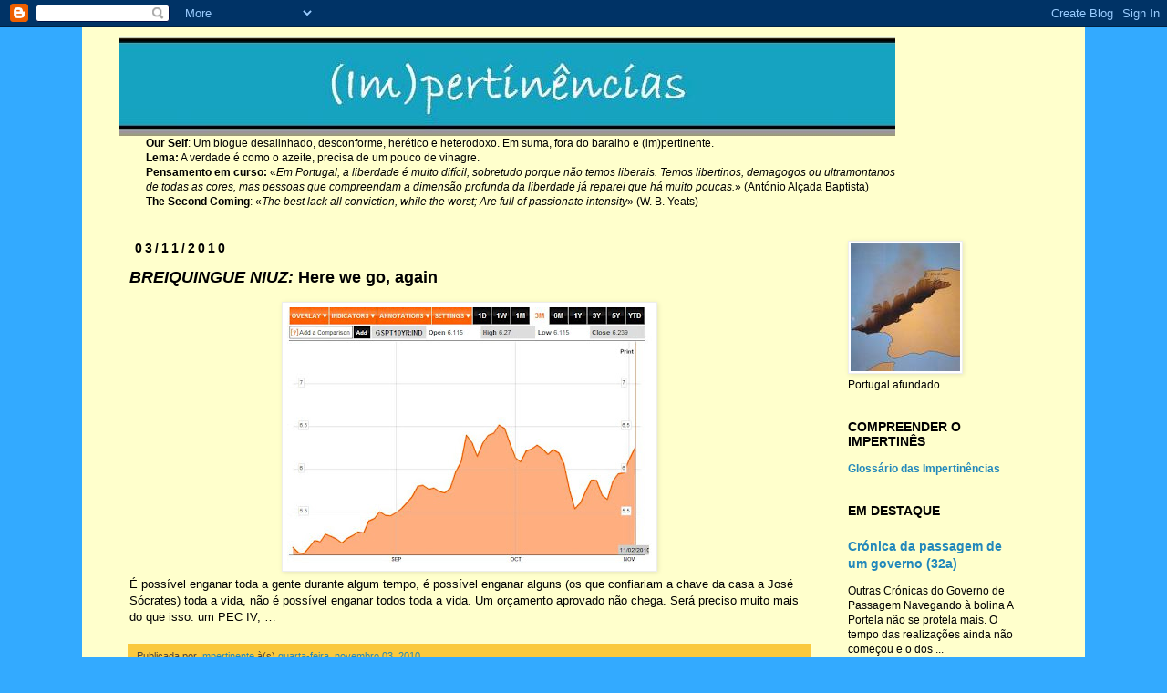

--- FILE ---
content_type: text/html; charset=UTF-8
request_url: https://impertinencias.blogspot.com/2010/11/breiquingue-niuz-here-we-ago-again.html
body_size: 21775
content:
<!DOCTYPE html>
<html class='v2' dir='ltr' lang='pt-PT'>
<head>
<link href='https://www.blogger.com/static/v1/widgets/335934321-css_bundle_v2.css' rel='stylesheet' type='text/css'/>
<meta content='width=1100' name='viewport'/>
<meta content='text/html; charset=UTF-8' http-equiv='Content-Type'/>
<meta content='blogger' name='generator'/>
<link href='https://impertinencias.blogspot.com/favicon.ico' rel='icon' type='image/x-icon'/>
<link href='https://impertinencias.blogspot.com/2010/11/breiquingue-niuz-here-we-ago-again.html' rel='canonical'/>
<link rel="alternate" type="application/atom+xml" title="(Im)pertinências - Atom" href="https://impertinencias.blogspot.com/feeds/posts/default" />
<link rel="alternate" type="application/rss+xml" title="(Im)pertinências - RSS" href="https://impertinencias.blogspot.com/feeds/posts/default?alt=rss" />
<link rel="service.post" type="application/atom+xml" title="(Im)pertinências - Atom" href="https://www.blogger.com/feeds/5708844/posts/default" />

<link rel="alternate" type="application/atom+xml" title="(Im)pertinências - Atom" href="https://impertinencias.blogspot.com/feeds/41223380137472393/comments/default" />
<!--Can't find substitution for tag [blog.ieCssRetrofitLinks]-->
<link href='https://blogger.googleusercontent.com/img/b/R29vZ2xl/AVvXsEhzQLnsnu9BduLxPGC4SiLOEmMV84sg8KrYaTMVSsE6AaRwMspstotxTwlX_YUdfPoUqyy0h0HiPE3LLc4rBOE6mfJ-aBZ3TYE8aMDJ19MabpamqUjgvG0f6l5WN0PrRrpN0HaS/s400/GSPT10YR.JPG' rel='image_src'/>
<meta content='https://impertinencias.blogspot.com/2010/11/breiquingue-niuz-here-we-ago-again.html' property='og:url'/>
<meta content='&lt;em&gt;BREIQUINGUE NIUZ:&lt;/em&gt; Here we go, again' property='og:title'/>
<meta content='  É possível enganar toda a gente durante algum tempo, é possível enganar alguns (os que confiariam a chave da casa a José Sócrates) toda a ...' property='og:description'/>
<meta content='https://blogger.googleusercontent.com/img/b/R29vZ2xl/AVvXsEhzQLnsnu9BduLxPGC4SiLOEmMV84sg8KrYaTMVSsE6AaRwMspstotxTwlX_YUdfPoUqyy0h0HiPE3LLc4rBOE6mfJ-aBZ3TYE8aMDJ19MabpamqUjgvG0f6l5WN0PrRrpN0HaS/w1200-h630-p-k-no-nu/GSPT10YR.JPG' property='og:image'/>
<title>(Im)pertinências: BREIQUINGUE NIUZ: Here we go, again</title>
<style id='page-skin-1' type='text/css'><!--
/*
-----------------------------------------------
Blogger Template Style
Name:     Simple
Designer: Josh Peterson
URL:      www.noaesthetic.com
----------------------------------------------- */
/* Variable definitions
====================
<Variable name="keycolor" description="Main Color" type="color" default="#66bbdd"/>
<Group description="Page Text" selector="body">
<Variable name="body.font" description="Font" type="font"
default="normal normal 12px Arial, Tahoma, Helvetica, FreeSans, sans-serif"/>
<Variable name="body.text.color" description="Text Color" type="color" default="#222222"/>
</Group>
<Group description="Backgrounds" selector=".body-fauxcolumns-outer">
<Variable name="body.background.color" description="Outer Background" type="color" default="#66bbdd"/>
<Variable name="content.background.color" description="Main Background" type="color" default="#ffffff"/>
<Variable name="header.background.color" description="Header Background" type="color" default="transparent"/>
</Group>
<Group description="Links" selector=".main-outer">
<Variable name="link.color" description="Link Color" type="color" default="#2288bb"/>
<Variable name="link.visited.color" description="Visited Color" type="color" default="#888888"/>
<Variable name="link.hover.color" description="Hover Color" type="color" default="#33aaff"/>
</Group>
<Group description="Blog Title" selector=".header h1">
<Variable name="header.font" description="Font" type="font"
default="normal normal 60px Arial, Tahoma, Helvetica, FreeSans, sans-serif"/>
<Variable name="header.text.color" description="Title Color" type="color" default="#3399bb" />
</Group>
<Group description="Blog Description" selector=".header .description">
<Variable name="description.text.color" description="Description Color" type="color"
default="#777777" />
</Group>
<Group description="Tabs Text" selector=".tabs-inner .widget li a">
<Variable name="tabs.font" description="Font" type="font"
default="normal normal 14px Arial, Tahoma, Helvetica, FreeSans, sans-serif"/>
<Variable name="tabs.text.color" description="Text Color" type="color" default="#999999"/>
<Variable name="tabs.selected.text.color" description="Selected Color" type="color" default="#000000"/>
</Group>
<Group description="Tabs Background" selector=".tabs-outer .PageList">
<Variable name="tabs.background.color" description="Background Color" type="color" default="#f5f5f5"/>
<Variable name="tabs.selected.background.color" description="Selected Color" type="color" default="#eeeeee"/>
</Group>
<Group description="Post Title" selector="h3.post-title, .comments h4">
<Variable name="post.title.font" description="Font" type="font"
default="normal normal 22px Arial, Tahoma, Helvetica, FreeSans, sans-serif"/>
</Group>
<Group description="Date Header" selector=".date-header">
<Variable name="date.header.color" description="Text Color" type="color"
default="#000000"/>
<Variable name="date.header.background.color" description="Background Color" type="color"
default="transparent"/>
</Group>
<Group description="Post Footer" selector=".post-footer">
<Variable name="post.footer.text.color" description="Text Color" type="color" default="#666666"/>
<Variable name="post.footer.background.color" description="Background Color" type="color"
default="#f9f9f9"/>
<Variable name="post.footer.border.color" description="Shadow Color" type="color" default="#eeeeee"/>
</Group>
<Group description="Gadgets" selector="h2">
<Variable name="widget.title.font" description="Title Font" type="font"
default="normal bold 11px Arial, Tahoma, Helvetica, FreeSans, sans-serif"/>
<Variable name="widget.title.text.color" description="Title Color" type="color" default="#000000"/>
<Variable name="widget.alternate.text.color" description="Alternate Color" type="color" default="#999999"/>
</Group>
<Group description="Images" selector=".main-inner">
<Variable name="image.background.color" description="Background Color" type="color" default="#ffffff"/>
<Variable name="image.border.color" description="Border Color" type="color" default="#eeeeee"/>
<Variable name="image.text.color" description="Caption Text Color" type="color" default="#000000"/>
</Group>
<Group description="Accents" selector=".content-inner">
<Variable name="body.rule.color" description="Separator Line Color" type="color" default="#eeeeee"/>
<Variable name="tabs.border.color" description="Tabs Border Color" type="color" default="transparent"/>
</Group>
<Variable name="body.background" description="Body Background" type="background"
color="#33aaff" default="$(color) none repeat scroll top left"/>
<Variable name="body.background.override" description="Body Background Override" type="string" default=""/>
<Variable name="body.background.gradient.cap" description="Body Gradient Cap" type="url"
default="url(//www.blogblog.com/1kt/simple/gradients_light.png)"/>
<Variable name="body.background.gradient.tile" description="Body Gradient Tile" type="url"
default="url(//www.blogblog.com/1kt/simple/body_gradient_tile_light.png)"/>
<Variable name="content.background.color.selector" description="Content Background Color Selector" type="string" default=".content-inner"/>
<Variable name="content.padding" description="Content Padding" type="length" default="10px"/>
<Variable name="content.padding.horizontal" description="Content Horizontal Padding" type="length" default="10px"/>
<Variable name="content.shadow.spread" description="Content Shadow Spread" type="length" default="40px"/>
<Variable name="content.shadow.spread.webkit" description="Content Shadow Spread (WebKit)" type="length" default="5px"/>
<Variable name="content.shadow.spread.ie" description="Content Shadow Spread (IE)" type="length" default="10px"/>
<Variable name="main.border.width" description="Main Border Width" type="length" default="0"/>
<Variable name="header.background.gradient" description="Header Gradient" type="url" default="none"/>
<Variable name="header.shadow.offset.left" description="Header Shadow Offset Left" type="length" default="-1px"/>
<Variable name="header.shadow.offset.top" description="Header Shadow Offset Top" type="length" default="-1px"/>
<Variable name="header.shadow.spread" description="Header Shadow Spread" type="length" default="1px"/>
<Variable name="header.padding" description="Header Padding" type="length" default="30px"/>
<Variable name="header.border.size" description="Header Border Size" type="length" default="1px"/>
<Variable name="header.bottom.border.size" description="Header Bottom Border Size" type="length" default="1px"/>
<Variable name="header.border.horizontalsize" description="Header Horizontal Border Size" type="length" default="0"/>
<Variable name="description.text.size" description="Description Text Size" type="string" default="140%"/>
<Variable name="tabs.margin.top" description="Tabs Margin Top" type="length" default="0" />
<Variable name="tabs.margin.side" description="Tabs Side Margin" type="length" default="30px" />
<Variable name="tabs.background.gradient" description="Tabs Background Gradient" type="url"
default="url(//www.blogblog.com/1kt/simple/gradients_light.png)"/>
<Variable name="tabs.border.width" description="Tabs Border Width" type="length" default="1px"/>
<Variable name="tabs.bevel.border.width" description="Tabs Bevel Border Width" type="length" default="1px"/>
<Variable name="date.header.padding" description="Date Header Padding" type="string" default="inherit"/>
<Variable name="date.header.letterspacing" description="Date Header Letter Spacing" type="string" default="inherit"/>
<Variable name="date.header.margin" description="Date Header Margin" type="string" default="inherit"/>
<Variable name="post.margin.bottom" description="Post Bottom Margin" type="length" default="25px"/>
<Variable name="image.border.small.size" description="Image Border Small Size" type="length" default="2px"/>
<Variable name="image.border.large.size" description="Image Border Large Size" type="length" default="5px"/>
<Variable name="page.width.selector" description="Page Width Selector" type="string" default=".region-inner"/>
<Variable name="page.width" description="Page Width" type="string" default="auto"/>
<Variable name="main.section.margin" description="Main Section Margin" type="length" default="15px"/>
<Variable name="main.padding" description="Main Padding" type="length" default="15px"/>
<Variable name="main.padding.top" description="Main Padding Top" type="length" default="30px"/>
<Variable name="main.padding.bottom" description="Main Padding Bottom" type="length" default="30px"/>
<Variable name="paging.background"
color="#ffffcc"
description="Background of blog paging area" type="background"
default="transparent none no-repeat scroll top center"/>
<Variable name="footer.bevel" description="Bevel border length of footer" type="length" default="0"/>
<Variable name="mobile.background.overlay" description="Mobile Background Overlay" type="string"
default="transparent none repeat scroll top left"/>
<Variable name="mobile.background.size" description="Mobile Background Size" type="string" default="auto"/>
<Variable name="mobile.button.color" description="Mobile Button Color" type="color" default="#ffffff" />
<Variable name="startSide" description="Side where text starts in blog language" type="automatic" default="left"/>
<Variable name="endSide" description="Side where text ends in blog language" type="automatic" default="right"/>
*/
/* Content
----------------------------------------------- */
body, .body-fauxcolumn-outer {
font: normal normal 12px 'Trebuchet MS', Trebuchet, Verdana, sans-serif;
color: #000000;
background: #33aaff none repeat scroll top left;
padding: 0 0 0 0;
}
html body .region-inner {
min-width: 0;
max-width: 100%;
width: auto;
}
a:link {
text-decoration:none;
color: #2288bb;
}
a:visited {
text-decoration:none;
color: #19557f;
}
a:hover {
text-decoration:underline;
color: #6fa8dc;
}
.body-fauxcolumn-outer .fauxcolumn-inner {
background: transparent none repeat scroll top left;
_background-image: none;
}
.body-fauxcolumn-outer .cap-top {
position: absolute;
z-index: 1;
height: 400px;
width: 100%;
background: #33aaff none repeat scroll top left;
}
.body-fauxcolumn-outer .cap-top .cap-left {
width: 100%;
background: transparent none repeat-x scroll top left;
_background-image: none;
}
.content-outer {
-moz-box-shadow: 0 0 0 rgba(0, 0, 0, .15);
-webkit-box-shadow: 0 0 0 rgba(0, 0, 0, .15);
-goog-ms-box-shadow: 0 0 0 #333333;
box-shadow: 0 0 0 rgba(0, 0, 0, .15);
margin-bottom: 1px;
}
.content-inner {
padding: 10px 40px;
}
.content-inner {
background-color: #ffffcc;
}
/* Header
----------------------------------------------- */
.header-outer {
background: transparent none repeat-x scroll 0 -400px;
_background-image: none;
}
.Header h1 {
font: normal normal 40px 'Trebuchet MS',Trebuchet,Verdana,sans-serif;
color: #000000;
text-shadow: 0 0 0 rgba(0, 0, 0, .2);
}
.Header h1 a {
color: #000000;
}
.Header .description {
font-size: 18px;
color: #000000;
}
.header-inner .Header .titlewrapper {
padding: 22px 0;
}
.header-inner .Header .descriptionwrapper {
padding: 0 0;
}
/* Tabs
----------------------------------------------- */
.tabs-inner .section:first-child {
border-top: 0 solid #dddddd;
}
.tabs-inner .section:first-child ul {
margin-top: -1px;
border-top: 1px solid #dddddd;
border-left: 1px solid #dddddd;
border-right: 1px solid #dddddd;
}
.tabs-inner .widget ul {
background: transparent none repeat-x scroll 0 -800px;
_background-image: none;
border-bottom: 1px solid #dddddd;
margin-top: 0;
margin-left: -30px;
margin-right: -30px;
}
.tabs-inner .widget li a {
display: inline-block;
padding: .6em 1em;
font: normal normal 12px 'Trebuchet MS', Trebuchet, Verdana, sans-serif;
color: #000000;
border-left: 1px solid #ffffcc;
border-right: 1px solid #dddddd;
}
.tabs-inner .widget li:first-child a {
border-left: none;
}
.tabs-inner .widget li.selected a, .tabs-inner .widget li a:hover {
color: #000000;
background-color: #eeeeee;
text-decoration: none;
}
/* Columns
----------------------------------------------- */
.main-outer {
border-top: 0 solid transparent;
}
.fauxcolumn-left-outer .fauxcolumn-inner {
border-right: 1px solid transparent;
}
.fauxcolumn-right-outer .fauxcolumn-inner {
border-left: 1px solid transparent;
}
/* Headings
----------------------------------------------- */
h2 {
margin: 0 0 1em 0;
font: normal bold 14px 'Trebuchet MS',Trebuchet,Verdana,sans-serif;
color: #000000;
text-transform: uppercase;
}
/* Widgets
----------------------------------------------- */
.widget .zippy {
color: #999999;
text-shadow: 2px 2px 1px rgba(0, 0, 0, .1);
}
.widget .popular-posts ul {
list-style: none;
}
/* Posts
----------------------------------------------- */
.date-header span {
background-color: transparent;
color: #000000;
padding: 0.4em;
letter-spacing: 3px;
margin: inherit;
}
.main-inner {
padding-top: 35px;
padding-bottom: 65px;
}
.main-inner .column-center-inner {
padding: 0 0;
}
.main-inner .column-center-inner .section {
margin: 0 1em;
}
.post {
margin: 0 0 45px 0;
}
h3.post-title, .comments h4 {
font: normal bold 18px 'Trebuchet MS',Trebuchet,Verdana,sans-serif;
margin: .75em 0 0;
}
.post-body {
font-size: 110%;
line-height: 1.4;
position: relative;
}
.post-body img, .post-body .tr-caption-container, .Profile img, .Image img,
.BlogList .item-thumbnail img {
padding: 2px;
background: #ffffff;
border: 1px solid #eeeeee;
-moz-box-shadow: 1px 1px 5px rgba(0, 0, 0, .1);
-webkit-box-shadow: 1px 1px 5px rgba(0, 0, 0, .1);
box-shadow: 1px 1px 5px rgba(0, 0, 0, .1);
}
.post-body img, .post-body .tr-caption-container {
padding: 5px;
}
.post-body .tr-caption-container {
color: #000000;
}
.post-body .tr-caption-container img {
padding: 0;
background: transparent;
border: none;
-moz-box-shadow: 0 0 0 rgba(0, 0, 0, .1);
-webkit-box-shadow: 0 0 0 rgba(0, 0, 0, .1);
box-shadow: 0 0 0 rgba(0, 0, 0, .1);
}
.post-header {
margin: 0 0 1.5em;
line-height: 1.6;
font-size: 90%;
}
.post-footer {
margin: 20px -2px 0;
padding: 5px 10px;
color: #444444;
background-color: #fac93e;
border-bottom: 1px solid #fac93e;
line-height: 1.6;
font-size: 90%;
}
#comments .comment-author {
padding-top: 1.5em;
border-top: 1px solid transparent;
background-position: 0 1.5em;
}
#comments .comment-author:first-child {
padding-top: 0;
border-top: none;
}
.avatar-image-container {
margin: .2em 0 0;
}
#comments .avatar-image-container img {
border: 1px solid #eeeeee;
}
/* Comments
----------------------------------------------- */
.comments .comments-content .icon.blog-author {
background-repeat: no-repeat;
background-image: url([data-uri]);
}
.comments .comments-content .loadmore a {
border-top: 1px solid #999999;
border-bottom: 1px solid #999999;
}
.comments .comment-thread.inline-thread {
background-color: #fac93e;
}
.comments .continue {
border-top: 2px solid #999999;
}
/* Accents
---------------------------------------------- */
.section-columns td.columns-cell {
border-left: 1px solid transparent;
}
.blog-pager {
background: transparent url(//www.blogblog.com/1kt/simple/paging_dot.png) repeat-x scroll top center;
}
.blog-pager-older-link, .home-link,
.blog-pager-newer-link {
background-color: #ffffcc;
padding: 5px;
}
.footer-outer {
border-top: 1px dashed #bbbbbb;
}
/* Mobile
----------------------------------------------- */
body.mobile  {
background-size: auto;
}
.mobile .body-fauxcolumn-outer {
background: transparent none repeat scroll top left;
}
.mobile .body-fauxcolumn-outer .cap-top {
background-size: 100% auto;
}
.mobile .content-outer {
-webkit-box-shadow: 0 0 3px rgba(0, 0, 0, .15);
box-shadow: 0 0 3px rgba(0, 0, 0, .15);
padding: 0 0;
}
body.mobile .AdSense {
margin: 0 -0;
}
.mobile .tabs-inner .widget ul {
margin-left: 0;
margin-right: 0;
}
.mobile .post {
margin: 0;
}
.mobile .main-inner .column-center-inner .section {
margin: 0;
}
.mobile .date-header span {
padding: 0.1em 10px;
margin: 0 -10px;
}
.mobile h3.post-title {
margin: 0;
}
.mobile .blog-pager {
background: transparent none no-repeat scroll top center;
}
.mobile .footer-outer {
border-top: none;
}
.mobile .main-inner, .mobile .footer-inner {
background-color: #ffffcc;
}
.mobile-index-contents {
color: #000000;
}
.mobile-link-button {
background-color: #2288bb;
}
.mobile-link-button a:link, .mobile-link-button a:visited {
color: #ffffff;
}
.mobile .tabs-inner .section:first-child {
border-top: none;
}
.mobile .tabs-inner .PageList .widget-content {
background-color: #eeeeee;
color: #000000;
border-top: 1px solid #dddddd;
border-bottom: 1px solid #dddddd;
}
.mobile .tabs-inner .PageList .widget-content .pagelist-arrow {
border-left: 1px solid #dddddd;
}

--></style>
<style id='template-skin-1' type='text/css'><!--
body {
min-width: 1100px;
}
.content-outer, .content-fauxcolumn-outer, .region-inner {
min-width: 1100px;
max-width: 1100px;
_width: 1100px;
}
.main-inner .columns {
padding-left: 0;
padding-right: 250px;
}
.main-inner .fauxcolumn-center-outer {
left: 0;
right: 250px;
/* IE6 does not respect left and right together */
_width: expression(this.parentNode.offsetWidth -
parseInt("0") -
parseInt("250px") + 'px');
}
.main-inner .fauxcolumn-left-outer {
width: 0;
}
.main-inner .fauxcolumn-right-outer {
width: 250px;
}
.main-inner .column-left-outer {
width: 0;
right: 100%;
margin-left: -0;
}
.main-inner .column-right-outer {
width: 250px;
margin-right: -250px;
}
#layout {
min-width: 0;
}
#layout .content-outer {
min-width: 0;
width: 800px;
}
#layout .region-inner {
min-width: 0;
width: auto;
}
body#layout div.add_widget {
padding: 8px;
}
body#layout div.add_widget a {
margin-left: 32px;
}
--></style>
<link href='https://www.blogger.com/dyn-css/authorization.css?targetBlogID=5708844&amp;zx=2aecfe74-24b3-4226-8329-88961c328292' media='none' onload='if(media!=&#39;all&#39;)media=&#39;all&#39;' rel='stylesheet'/><noscript><link href='https://www.blogger.com/dyn-css/authorization.css?targetBlogID=5708844&amp;zx=2aecfe74-24b3-4226-8329-88961c328292' rel='stylesheet'/></noscript>
<meta name='google-adsense-platform-account' content='ca-host-pub-1556223355139109'/>
<meta name='google-adsense-platform-domain' content='blogspot.com'/>

</head>
<body class='loading'>
<div class='navbar section' id='navbar' name='Navbar'><div class='widget Navbar' data-version='1' id='Navbar1'><script type="text/javascript">
    function setAttributeOnload(object, attribute, val) {
      if(window.addEventListener) {
        window.addEventListener('load',
          function(){ object[attribute] = val; }, false);
      } else {
        window.attachEvent('onload', function(){ object[attribute] = val; });
      }
    }
  </script>
<div id="navbar-iframe-container"></div>
<script type="text/javascript" src="https://apis.google.com/js/platform.js"></script>
<script type="text/javascript">
      gapi.load("gapi.iframes:gapi.iframes.style.bubble", function() {
        if (gapi.iframes && gapi.iframes.getContext) {
          gapi.iframes.getContext().openChild({
              url: 'https://www.blogger.com/navbar/5708844?po\x3d41223380137472393\x26origin\x3dhttps://impertinencias.blogspot.com',
              where: document.getElementById("navbar-iframe-container"),
              id: "navbar-iframe"
          });
        }
      });
    </script><script type="text/javascript">
(function() {
var script = document.createElement('script');
script.type = 'text/javascript';
script.src = '//pagead2.googlesyndication.com/pagead/js/google_top_exp.js';
var head = document.getElementsByTagName('head')[0];
if (head) {
head.appendChild(script);
}})();
</script>
</div></div>
<div class='body-fauxcolumns'>
<div class='fauxcolumn-outer body-fauxcolumn-outer'>
<div class='cap-top'>
<div class='cap-left'></div>
<div class='cap-right'></div>
</div>
<div class='fauxborder-left'>
<div class='fauxborder-right'></div>
<div class='fauxcolumn-inner'>
</div>
</div>
<div class='cap-bottom'>
<div class='cap-left'></div>
<div class='cap-right'></div>
</div>
</div>
</div>
<div class='content'>
<div class='content-fauxcolumns'>
<div class='fauxcolumn-outer content-fauxcolumn-outer'>
<div class='cap-top'>
<div class='cap-left'></div>
<div class='cap-right'></div>
</div>
<div class='fauxborder-left'>
<div class='fauxborder-right'></div>
<div class='fauxcolumn-inner'>
</div>
</div>
<div class='cap-bottom'>
<div class='cap-left'></div>
<div class='cap-right'></div>
</div>
</div>
</div>
<div class='content-outer'>
<div class='content-cap-top cap-top'>
<div class='cap-left'></div>
<div class='cap-right'></div>
</div>
<div class='fauxborder-left content-fauxborder-left'>
<div class='fauxborder-right content-fauxborder-right'></div>
<div class='content-inner'>
<header>
<div class='header-outer'>
<div class='header-cap-top cap-top'>
<div class='cap-left'></div>
<div class='cap-right'></div>
</div>
<div class='fauxborder-left header-fauxborder-left'>
<div class='fauxborder-right header-fauxborder-right'></div>
<div class='region-inner header-inner'>
<div class='header section' id='header' name='Cabeçalho'><div class='widget Header' data-version='1' id='Header1'>
<div id='header-inner'>
<a href='https://impertinencias.blogspot.com/' style='display: block'>
<img alt='(Im)pertinências' height='109px; ' id='Header1_headerimg' src='https://blogger.googleusercontent.com/img/b/R29vZ2xl/AVvXsEihb-DYCMox4nTIBAjoC5zbJ6zwxoihbsxMr8SyJsd13bvwYDw_IZpdwu4pNrivc-WhmxUUmWOQmQWm_Z7Fx5co-9aCmPerx0E6GOB3oXFcs-O6X1rlocd-Fimc7-BElh4PL_pT/s852/%2528Im%2529pertinenciasLogo.jpg' style='display: block' width='852px; '/>
</a>
</div>
</div></div>
</div>
</div>
<div class='header-cap-bottom cap-bottom'>
<div class='cap-left'></div>
<div class='cap-right'></div>
</div>
</div>
</header>
<div class='tabs-outer'>
<div class='tabs-cap-top cap-top'>
<div class='cap-left'></div>
<div class='cap-right'></div>
</div>
<div class='fauxborder-left tabs-fauxborder-left'>
<div class='fauxborder-right tabs-fauxborder-right'></div>
<div class='region-inner tabs-inner'>
<div class='tabs section' id='crosscol' name='Entre colunas'><div class='widget Text' data-version='1' id='Text1'>
<div class='widget-content'>
<strong>Our Self</strong>: Um blogue desalinhado, desconforme, herético e heterodoxo.  Em suma, fora do baralho e (im)pertinente.<br/><strong>Lema:</strong> A verdade é como o azeite, precisa de um pouco de vinagre.<br/><strong>Pensamento em curso:</strong> &#171;<em>Em Portugal, a liberdade é muito difícil, sobretudo porque não temos liberais. Temos libertinos, demagogos ou ultramontanos<br/> de todas as cores, mas pessoas que compreendam a dimensão profunda da liberdade já reparei que há muito poucas.</em>&#187; (António Alçada Baptista)<br/><strong>The Second Coming</strong>: &#171;<em>The best lack all conviction, while the worst; Are full of passionate intensity</em>&#187;  (W. B. Yeats)
</div>
<div class='clear'></div>
</div></div>
<div class='tabs no-items section' id='crosscol-overflow' name='Cross-Column 2'></div>
</div>
</div>
<div class='tabs-cap-bottom cap-bottom'>
<div class='cap-left'></div>
<div class='cap-right'></div>
</div>
</div>
<div class='main-outer'>
<div class='main-cap-top cap-top'>
<div class='cap-left'></div>
<div class='cap-right'></div>
</div>
<div class='fauxborder-left main-fauxborder-left'>
<div class='fauxborder-right main-fauxborder-right'></div>
<div class='region-inner main-inner'>
<div class='columns fauxcolumns'>
<div class='fauxcolumn-outer fauxcolumn-center-outer'>
<div class='cap-top'>
<div class='cap-left'></div>
<div class='cap-right'></div>
</div>
<div class='fauxborder-left'>
<div class='fauxborder-right'></div>
<div class='fauxcolumn-inner'>
</div>
</div>
<div class='cap-bottom'>
<div class='cap-left'></div>
<div class='cap-right'></div>
</div>
</div>
<div class='fauxcolumn-outer fauxcolumn-left-outer'>
<div class='cap-top'>
<div class='cap-left'></div>
<div class='cap-right'></div>
</div>
<div class='fauxborder-left'>
<div class='fauxborder-right'></div>
<div class='fauxcolumn-inner'>
</div>
</div>
<div class='cap-bottom'>
<div class='cap-left'></div>
<div class='cap-right'></div>
</div>
</div>
<div class='fauxcolumn-outer fauxcolumn-right-outer'>
<div class='cap-top'>
<div class='cap-left'></div>
<div class='cap-right'></div>
</div>
<div class='fauxborder-left'>
<div class='fauxborder-right'></div>
<div class='fauxcolumn-inner'>
</div>
</div>
<div class='cap-bottom'>
<div class='cap-left'></div>
<div class='cap-right'></div>
</div>
</div>
<!-- corrects IE6 width calculation -->
<div class='columns-inner'>
<div class='column-center-outer'>
<div class='column-center-inner'>
<div class='main section' id='main' name='Principal'><div class='widget Blog' data-version='1' id='Blog1'>
<div class='blog-posts hfeed'>

          <div class="date-outer">
        
<h2 class='date-header'><span>03/11/2010</span></h2>

          <div class="date-posts">
        
<div class='post-outer'>
<div class='post hentry uncustomized-post-template' itemprop='blogPost' itemscope='itemscope' itemtype='http://schema.org/BlogPosting'>
<meta content='https://blogger.googleusercontent.com/img/b/R29vZ2xl/AVvXsEhzQLnsnu9BduLxPGC4SiLOEmMV84sg8KrYaTMVSsE6AaRwMspstotxTwlX_YUdfPoUqyy0h0HiPE3LLc4rBOE6mfJ-aBZ3TYE8aMDJ19MabpamqUjgvG0f6l5WN0PrRrpN0HaS/s400/GSPT10YR.JPG' itemprop='image_url'/>
<meta content='5708844' itemprop='blogId'/>
<meta content='41223380137472393' itemprop='postId'/>
<a name='41223380137472393'></a>
<h3 class='post-title entry-title' itemprop='name'>
<em>BREIQUINGUE NIUZ:</em> Here we go, again
</h3>
<div class='post-header'>
<div class='post-header-line-1'></div>
</div>
<div class='post-body entry-content' id='post-body-41223380137472393' itemprop='description articleBody'>
<div class="separator" style="clear: both; text-align: center;">
<a href="https://blogger.googleusercontent.com/img/b/R29vZ2xl/AVvXsEhzQLnsnu9BduLxPGC4SiLOEmMV84sg8KrYaTMVSsE6AaRwMspstotxTwlX_YUdfPoUqyy0h0HiPE3LLc4rBOE6mfJ-aBZ3TYE8aMDJ19MabpamqUjgvG0f6l5WN0PrRrpN0HaS/s1600/GSPT10YR.JPG" imageanchor="1" style="margin-left: 1em; margin-right: 1em;"><img border="0" height="284" px="true" src="https://blogger.googleusercontent.com/img/b/R29vZ2xl/AVvXsEhzQLnsnu9BduLxPGC4SiLOEmMV84sg8KrYaTMVSsE6AaRwMspstotxTwlX_YUdfPoUqyy0h0HiPE3LLc4rBOE6mfJ-aBZ3TYE8aMDJ19MabpamqUjgvG0f6l5WN0PrRrpN0HaS/s400/GSPT10YR.JPG" width="400" /></a></div>
É possível enganar toda a gente durante algum tempo, é possível enganar alguns (os que confiariam a chave da casa a José Sócrates) toda a vida, não é possível enganar todos toda a vida. Um orçamento aprovado não chega. Será preciso muito mais do que isso: um PEC IV, &#8230;
<div style='clear: both;'></div>
</div>
<div class='post-footer'>
<div class='post-footer-line post-footer-line-1'>
<span class='post-author vcard'>
Publicada por
<span class='fn' itemprop='author' itemscope='itemscope' itemtype='http://schema.org/Person'>
<meta content='https://www.blogger.com/profile/06116534747141895987' itemprop='url'/>
<a class='g-profile' href='https://www.blogger.com/profile/06116534747141895987' rel='author' title='author profile'>
<span itemprop='name'>Impertinente</span>
</a>
</span>
</span>
<span class='post-timestamp'>
à(s)
<meta content='https://impertinencias.blogspot.com/2010/11/breiquingue-niuz-here-we-ago-again.html' itemprop='url'/>
<a class='timestamp-link' href='https://impertinencias.blogspot.com/2010/11/breiquingue-niuz-here-we-ago-again.html' rel='bookmark' title='permanent link'><abbr class='published' itemprop='datePublished' title='2010-11-03T11:52:00Z'>quarta-feira, novembro 03, 2010</abbr></a>
</span>
<span class='post-comment-link'>
</span>
<span class='post-icons'>
</span>
<div class='post-share-buttons goog-inline-block'>
</div>
</div>
<div class='post-footer-line post-footer-line-2'>
<span class='post-labels'>
Etiquetas:
<a href='https://impertinencias.blogspot.com/search/label/E%20agora%20Jos%C3%A9%3F' rel='tag'>E agora José?</a>,
<a href='https://impertinencias.blogspot.com/search/label/Here%20we%20go' rel='tag'>Here we go</a>,
<a href='https://impertinencias.blogspot.com/search/label/quem%20n%C3%A3o%20tem%20dinheiro%20n%C3%A3o%20pode%20ter%20v%C3%ADcios' rel='tag'>quem não tem dinheiro não pode ter vícios</a>,
<a href='https://impertinencias.blogspot.com/search/label/vida%20para%20al%C3%A9m%20do%20or%C3%A7amento' rel='tag'>vida para além do orçamento</a>
</span>
</div>
<div class='post-footer-line post-footer-line-3'>
<span class='post-location'>
</span>
</div>
</div>
</div>
<div class='comments' id='comments'>
<a name='comments'></a>
<h4>Sem comentários:</h4>
<div id='Blog1_comments-block-wrapper'>
<dl class='' id='comments-block'>
</dl>
</div>
<p class='comment-footer'>
<a href='https://www.blogger.com/comment/fullpage/post/5708844/41223380137472393' onclick='javascript:window.open(this.href, "bloggerPopup", "toolbar=0,location=0,statusbar=1,menubar=0,scrollbars=yes,width=640,height=500"); return false;'>Enviar um comentário</a>
</p>
</div>
</div>

        </div></div>
      
</div>
<div class='blog-pager' id='blog-pager'>
<span id='blog-pager-newer-link'>
<a class='blog-pager-newer-link' href='https://impertinencias.blogspot.com/2010/11/diferenca-entre-ser-bom-fazer-se-de-bom.html' id='Blog1_blog-pager-newer-link' title='Mensagem mais recente'>Mensagem mais recente</a>
</span>
<span id='blog-pager-older-link'>
<a class='blog-pager-older-link' href='https://impertinencias.blogspot.com/2010/11/diario-de-bordo-sera-dilma-o-dmitry-de.html' id='Blog1_blog-pager-older-link' title='Mensagem antiga'>Mensagem antiga</a>
</span>
<a class='home-link' href='https://impertinencias.blogspot.com/'>Página inicial</a>
</div>
<div class='clear'></div>
<div class='post-feeds'>
<div class='feed-links'>
Subscrever:
<a class='feed-link' href='https://impertinencias.blogspot.com/feeds/41223380137472393/comments/default' target='_blank' type='application/atom+xml'>Enviar feedback (Atom)</a>
</div>
</div>
</div></div>
</div>
</div>
<div class='column-left-outer'>
<div class='column-left-inner'>
<aside>
</aside>
</div>
</div>
<div class='column-right-outer'>
<div class='column-right-inner'>
<aside>
<div class='sidebar section' id='sidebar-right-1'><div class='widget Image' data-version='1' id='Image1'>
<div class='widget-content'>
<img alt='' height='140' id='Image1_img' src='https://blogger.googleusercontent.com/img/b/R29vZ2xl/AVvXsEhud9sFsWnjTYxtDigSjrtGZXKTo_BFHHcM6lVJr5p9ZXqW7tgXNq2fWGFr68QQxU3PO2Pl9nmBmdFGE8HtokUmbZP1wKx_U5IGN0-dT1jF-5XoNeyo8UTL3rkbqK94JijAVqn1/s1600/Portugal_afundado.jpg' width='120'/>
<br/>
<span class='caption'>Portugal afundado</span>
</div>
<div class='clear'></div>
</div><div class='widget HTML' data-version='1' id='HTML2'>
<h2 class='title'>Compreender o impertinês</h2>
<div class='widget-content'>
<strong><a href="http://glossariodasimpertinencias.blogspot.pt/">Glossário das Impertinências</a></strong>
</div>
<div class='clear'></div>
</div><div class='widget FeaturedPost' data-version='1' id='FeaturedPost1'>
<h2 class='title'>Em destaque</h2>
<div class='post-summary'>
<h3><a href='https://impertinencias.blogspot.com/2026/01/cronica-da-passagem-de-um-governo-32a.html'>Crónica da passagem de um governo (32a)</a></h3>
<p>
Outras Crónicas do Governo de Passagem  Navegando à bolina A Portela não se protela mais. O tempo das realizações ainda não começou e o dos ...
</p>
</div>
<style type='text/css'>
    .image {
      width: 100%;
    }
  </style>
<div class='clear'></div>
</div><div class='widget BlogArchive' data-version='1' id='BlogArchive1'>
<h2>Torre do Tombo</h2>
<div class='widget-content'>
<div id='ArchiveList'>
<div id='BlogArchive1_ArchiveList'>
<ul class='hierarchy'>
<li class='archivedate collapsed'>
<a class='toggle' href='javascript:void(0)'>
<span class='zippy'>

        &#9658;&#160;
      
</span>
</a>
<a class='post-count-link' href='https://impertinencias.blogspot.com/2026/'>
2026
</a>
<span class='post-count' dir='ltr'>(13)</span>
<ul class='hierarchy'>
<li class='archivedate collapsed'>
<a class='toggle' href='javascript:void(0)'>
<span class='zippy'>

        &#9658;&#160;
      
</span>
</a>
<a class='post-count-link' href='https://impertinencias.blogspot.com/2026/01/'>
janeiro
</a>
<span class='post-count' dir='ltr'>(13)</span>
</li>
</ul>
</li>
</ul>
<ul class='hierarchy'>
<li class='archivedate collapsed'>
<a class='toggle' href='javascript:void(0)'>
<span class='zippy'>

        &#9658;&#160;
      
</span>
</a>
<a class='post-count-link' href='https://impertinencias.blogspot.com/2025/'>
2025
</a>
<span class='post-count' dir='ltr'>(354)</span>
<ul class='hierarchy'>
<li class='archivedate collapsed'>
<a class='toggle' href='javascript:void(0)'>
<span class='zippy'>

        &#9658;&#160;
      
</span>
</a>
<a class='post-count-link' href='https://impertinencias.blogspot.com/2025/12/'>
dezembro
</a>
<span class='post-count' dir='ltr'>(30)</span>
</li>
</ul>
<ul class='hierarchy'>
<li class='archivedate collapsed'>
<a class='toggle' href='javascript:void(0)'>
<span class='zippy'>

        &#9658;&#160;
      
</span>
</a>
<a class='post-count-link' href='https://impertinencias.blogspot.com/2025/11/'>
novembro
</a>
<span class='post-count' dir='ltr'>(22)</span>
</li>
</ul>
<ul class='hierarchy'>
<li class='archivedate collapsed'>
<a class='toggle' href='javascript:void(0)'>
<span class='zippy'>

        &#9658;&#160;
      
</span>
</a>
<a class='post-count-link' href='https://impertinencias.blogspot.com/2025/10/'>
outubro
</a>
<span class='post-count' dir='ltr'>(32)</span>
</li>
</ul>
<ul class='hierarchy'>
<li class='archivedate collapsed'>
<a class='toggle' href='javascript:void(0)'>
<span class='zippy'>

        &#9658;&#160;
      
</span>
</a>
<a class='post-count-link' href='https://impertinencias.blogspot.com/2025/09/'>
setembro
</a>
<span class='post-count' dir='ltr'>(28)</span>
</li>
</ul>
<ul class='hierarchy'>
<li class='archivedate collapsed'>
<a class='toggle' href='javascript:void(0)'>
<span class='zippy'>

        &#9658;&#160;
      
</span>
</a>
<a class='post-count-link' href='https://impertinencias.blogspot.com/2025/08/'>
agosto
</a>
<span class='post-count' dir='ltr'>(28)</span>
</li>
</ul>
<ul class='hierarchy'>
<li class='archivedate collapsed'>
<a class='toggle' href='javascript:void(0)'>
<span class='zippy'>

        &#9658;&#160;
      
</span>
</a>
<a class='post-count-link' href='https://impertinencias.blogspot.com/2025/07/'>
julho
</a>
<span class='post-count' dir='ltr'>(32)</span>
</li>
</ul>
<ul class='hierarchy'>
<li class='archivedate collapsed'>
<a class='toggle' href='javascript:void(0)'>
<span class='zippy'>

        &#9658;&#160;
      
</span>
</a>
<a class='post-count-link' href='https://impertinencias.blogspot.com/2025/06/'>
junho
</a>
<span class='post-count' dir='ltr'>(31)</span>
</li>
</ul>
<ul class='hierarchy'>
<li class='archivedate collapsed'>
<a class='toggle' href='javascript:void(0)'>
<span class='zippy'>

        &#9658;&#160;
      
</span>
</a>
<a class='post-count-link' href='https://impertinencias.blogspot.com/2025/05/'>
maio
</a>
<span class='post-count' dir='ltr'>(22)</span>
</li>
</ul>
<ul class='hierarchy'>
<li class='archivedate collapsed'>
<a class='toggle' href='javascript:void(0)'>
<span class='zippy'>

        &#9658;&#160;
      
</span>
</a>
<a class='post-count-link' href='https://impertinencias.blogspot.com/2025/04/'>
abril
</a>
<span class='post-count' dir='ltr'>(34)</span>
</li>
</ul>
<ul class='hierarchy'>
<li class='archivedate collapsed'>
<a class='toggle' href='javascript:void(0)'>
<span class='zippy'>

        &#9658;&#160;
      
</span>
</a>
<a class='post-count-link' href='https://impertinencias.blogspot.com/2025/03/'>
março
</a>
<span class='post-count' dir='ltr'>(34)</span>
</li>
</ul>
<ul class='hierarchy'>
<li class='archivedate collapsed'>
<a class='toggle' href='javascript:void(0)'>
<span class='zippy'>

        &#9658;&#160;
      
</span>
</a>
<a class='post-count-link' href='https://impertinencias.blogspot.com/2025/02/'>
fevereiro
</a>
<span class='post-count' dir='ltr'>(29)</span>
</li>
</ul>
<ul class='hierarchy'>
<li class='archivedate collapsed'>
<a class='toggle' href='javascript:void(0)'>
<span class='zippy'>

        &#9658;&#160;
      
</span>
</a>
<a class='post-count-link' href='https://impertinencias.blogspot.com/2025/01/'>
janeiro
</a>
<span class='post-count' dir='ltr'>(32)</span>
</li>
</ul>
</li>
</ul>
<ul class='hierarchy'>
<li class='archivedate collapsed'>
<a class='toggle' href='javascript:void(0)'>
<span class='zippy'>

        &#9658;&#160;
      
</span>
</a>
<a class='post-count-link' href='https://impertinencias.blogspot.com/2024/'>
2024
</a>
<span class='post-count' dir='ltr'>(402)</span>
<ul class='hierarchy'>
<li class='archivedate collapsed'>
<a class='toggle' href='javascript:void(0)'>
<span class='zippy'>

        &#9658;&#160;
      
</span>
</a>
<a class='post-count-link' href='https://impertinencias.blogspot.com/2024/12/'>
dezembro
</a>
<span class='post-count' dir='ltr'>(34)</span>
</li>
</ul>
<ul class='hierarchy'>
<li class='archivedate collapsed'>
<a class='toggle' href='javascript:void(0)'>
<span class='zippy'>

        &#9658;&#160;
      
</span>
</a>
<a class='post-count-link' href='https://impertinencias.blogspot.com/2024/11/'>
novembro
</a>
<span class='post-count' dir='ltr'>(34)</span>
</li>
</ul>
<ul class='hierarchy'>
<li class='archivedate collapsed'>
<a class='toggle' href='javascript:void(0)'>
<span class='zippy'>

        &#9658;&#160;
      
</span>
</a>
<a class='post-count-link' href='https://impertinencias.blogspot.com/2024/10/'>
outubro
</a>
<span class='post-count' dir='ltr'>(32)</span>
</li>
</ul>
<ul class='hierarchy'>
<li class='archivedate collapsed'>
<a class='toggle' href='javascript:void(0)'>
<span class='zippy'>

        &#9658;&#160;
      
</span>
</a>
<a class='post-count-link' href='https://impertinencias.blogspot.com/2024/09/'>
setembro
</a>
<span class='post-count' dir='ltr'>(30)</span>
</li>
</ul>
<ul class='hierarchy'>
<li class='archivedate collapsed'>
<a class='toggle' href='javascript:void(0)'>
<span class='zippy'>

        &#9658;&#160;
      
</span>
</a>
<a class='post-count-link' href='https://impertinencias.blogspot.com/2024/08/'>
agosto
</a>
<span class='post-count' dir='ltr'>(33)</span>
</li>
</ul>
<ul class='hierarchy'>
<li class='archivedate collapsed'>
<a class='toggle' href='javascript:void(0)'>
<span class='zippy'>

        &#9658;&#160;
      
</span>
</a>
<a class='post-count-link' href='https://impertinencias.blogspot.com/2024/07/'>
julho
</a>
<span class='post-count' dir='ltr'>(34)</span>
</li>
</ul>
<ul class='hierarchy'>
<li class='archivedate collapsed'>
<a class='toggle' href='javascript:void(0)'>
<span class='zippy'>

        &#9658;&#160;
      
</span>
</a>
<a class='post-count-link' href='https://impertinencias.blogspot.com/2024/06/'>
junho
</a>
<span class='post-count' dir='ltr'>(31)</span>
</li>
</ul>
<ul class='hierarchy'>
<li class='archivedate collapsed'>
<a class='toggle' href='javascript:void(0)'>
<span class='zippy'>

        &#9658;&#160;
      
</span>
</a>
<a class='post-count-link' href='https://impertinencias.blogspot.com/2024/05/'>
maio
</a>
<span class='post-count' dir='ltr'>(36)</span>
</li>
</ul>
<ul class='hierarchy'>
<li class='archivedate collapsed'>
<a class='toggle' href='javascript:void(0)'>
<span class='zippy'>

        &#9658;&#160;
      
</span>
</a>
<a class='post-count-link' href='https://impertinencias.blogspot.com/2024/04/'>
abril
</a>
<span class='post-count' dir='ltr'>(35)</span>
</li>
</ul>
<ul class='hierarchy'>
<li class='archivedate collapsed'>
<a class='toggle' href='javascript:void(0)'>
<span class='zippy'>

        &#9658;&#160;
      
</span>
</a>
<a class='post-count-link' href='https://impertinencias.blogspot.com/2024/03/'>
março
</a>
<span class='post-count' dir='ltr'>(34)</span>
</li>
</ul>
<ul class='hierarchy'>
<li class='archivedate collapsed'>
<a class='toggle' href='javascript:void(0)'>
<span class='zippy'>

        &#9658;&#160;
      
</span>
</a>
<a class='post-count-link' href='https://impertinencias.blogspot.com/2024/02/'>
fevereiro
</a>
<span class='post-count' dir='ltr'>(34)</span>
</li>
</ul>
<ul class='hierarchy'>
<li class='archivedate collapsed'>
<a class='toggle' href='javascript:void(0)'>
<span class='zippy'>

        &#9658;&#160;
      
</span>
</a>
<a class='post-count-link' href='https://impertinencias.blogspot.com/2024/01/'>
janeiro
</a>
<span class='post-count' dir='ltr'>(35)</span>
</li>
</ul>
</li>
</ul>
<ul class='hierarchy'>
<li class='archivedate collapsed'>
<a class='toggle' href='javascript:void(0)'>
<span class='zippy'>

        &#9658;&#160;
      
</span>
</a>
<a class='post-count-link' href='https://impertinencias.blogspot.com/2023/'>
2023
</a>
<span class='post-count' dir='ltr'>(418)</span>
<ul class='hierarchy'>
<li class='archivedate collapsed'>
<a class='toggle' href='javascript:void(0)'>
<span class='zippy'>

        &#9658;&#160;
      
</span>
</a>
<a class='post-count-link' href='https://impertinencias.blogspot.com/2023/12/'>
dezembro
</a>
<span class='post-count' dir='ltr'>(34)</span>
</li>
</ul>
<ul class='hierarchy'>
<li class='archivedate collapsed'>
<a class='toggle' href='javascript:void(0)'>
<span class='zippy'>

        &#9658;&#160;
      
</span>
</a>
<a class='post-count-link' href='https://impertinencias.blogspot.com/2023/11/'>
novembro
</a>
<span class='post-count' dir='ltr'>(31)</span>
</li>
</ul>
<ul class='hierarchy'>
<li class='archivedate collapsed'>
<a class='toggle' href='javascript:void(0)'>
<span class='zippy'>

        &#9658;&#160;
      
</span>
</a>
<a class='post-count-link' href='https://impertinencias.blogspot.com/2023/10/'>
outubro
</a>
<span class='post-count' dir='ltr'>(32)</span>
</li>
</ul>
<ul class='hierarchy'>
<li class='archivedate collapsed'>
<a class='toggle' href='javascript:void(0)'>
<span class='zippy'>

        &#9658;&#160;
      
</span>
</a>
<a class='post-count-link' href='https://impertinencias.blogspot.com/2023/09/'>
setembro
</a>
<span class='post-count' dir='ltr'>(33)</span>
</li>
</ul>
<ul class='hierarchy'>
<li class='archivedate collapsed'>
<a class='toggle' href='javascript:void(0)'>
<span class='zippy'>

        &#9658;&#160;
      
</span>
</a>
<a class='post-count-link' href='https://impertinencias.blogspot.com/2023/08/'>
agosto
</a>
<span class='post-count' dir='ltr'>(35)</span>
</li>
</ul>
<ul class='hierarchy'>
<li class='archivedate collapsed'>
<a class='toggle' href='javascript:void(0)'>
<span class='zippy'>

        &#9658;&#160;
      
</span>
</a>
<a class='post-count-link' href='https://impertinencias.blogspot.com/2023/07/'>
julho
</a>
<span class='post-count' dir='ltr'>(34)</span>
</li>
</ul>
<ul class='hierarchy'>
<li class='archivedate collapsed'>
<a class='toggle' href='javascript:void(0)'>
<span class='zippy'>

        &#9658;&#160;
      
</span>
</a>
<a class='post-count-link' href='https://impertinencias.blogspot.com/2023/06/'>
junho
</a>
<span class='post-count' dir='ltr'>(36)</span>
</li>
</ul>
<ul class='hierarchy'>
<li class='archivedate collapsed'>
<a class='toggle' href='javascript:void(0)'>
<span class='zippy'>

        &#9658;&#160;
      
</span>
</a>
<a class='post-count-link' href='https://impertinencias.blogspot.com/2023/05/'>
maio
</a>
<span class='post-count' dir='ltr'>(33)</span>
</li>
</ul>
<ul class='hierarchy'>
<li class='archivedate collapsed'>
<a class='toggle' href='javascript:void(0)'>
<span class='zippy'>

        &#9658;&#160;
      
</span>
</a>
<a class='post-count-link' href='https://impertinencias.blogspot.com/2023/04/'>
abril
</a>
<span class='post-count' dir='ltr'>(40)</span>
</li>
</ul>
<ul class='hierarchy'>
<li class='archivedate collapsed'>
<a class='toggle' href='javascript:void(0)'>
<span class='zippy'>

        &#9658;&#160;
      
</span>
</a>
<a class='post-count-link' href='https://impertinencias.blogspot.com/2023/03/'>
março
</a>
<span class='post-count' dir='ltr'>(37)</span>
</li>
</ul>
<ul class='hierarchy'>
<li class='archivedate collapsed'>
<a class='toggle' href='javascript:void(0)'>
<span class='zippy'>

        &#9658;&#160;
      
</span>
</a>
<a class='post-count-link' href='https://impertinencias.blogspot.com/2023/02/'>
fevereiro
</a>
<span class='post-count' dir='ltr'>(36)</span>
</li>
</ul>
<ul class='hierarchy'>
<li class='archivedate collapsed'>
<a class='toggle' href='javascript:void(0)'>
<span class='zippy'>

        &#9658;&#160;
      
</span>
</a>
<a class='post-count-link' href='https://impertinencias.blogspot.com/2023/01/'>
janeiro
</a>
<span class='post-count' dir='ltr'>(37)</span>
</li>
</ul>
</li>
</ul>
<ul class='hierarchy'>
<li class='archivedate collapsed'>
<a class='toggle' href='javascript:void(0)'>
<span class='zippy'>

        &#9658;&#160;
      
</span>
</a>
<a class='post-count-link' href='https://impertinencias.blogspot.com/2022/'>
2022
</a>
<span class='post-count' dir='ltr'>(455)</span>
<ul class='hierarchy'>
<li class='archivedate collapsed'>
<a class='toggle' href='javascript:void(0)'>
<span class='zippy'>

        &#9658;&#160;
      
</span>
</a>
<a class='post-count-link' href='https://impertinencias.blogspot.com/2022/12/'>
dezembro
</a>
<span class='post-count' dir='ltr'>(34)</span>
</li>
</ul>
<ul class='hierarchy'>
<li class='archivedate collapsed'>
<a class='toggle' href='javascript:void(0)'>
<span class='zippy'>

        &#9658;&#160;
      
</span>
</a>
<a class='post-count-link' href='https://impertinencias.blogspot.com/2022/11/'>
novembro
</a>
<span class='post-count' dir='ltr'>(40)</span>
</li>
</ul>
<ul class='hierarchy'>
<li class='archivedate collapsed'>
<a class='toggle' href='javascript:void(0)'>
<span class='zippy'>

        &#9658;&#160;
      
</span>
</a>
<a class='post-count-link' href='https://impertinencias.blogspot.com/2022/10/'>
outubro
</a>
<span class='post-count' dir='ltr'>(38)</span>
</li>
</ul>
<ul class='hierarchy'>
<li class='archivedate collapsed'>
<a class='toggle' href='javascript:void(0)'>
<span class='zippy'>

        &#9658;&#160;
      
</span>
</a>
<a class='post-count-link' href='https://impertinencias.blogspot.com/2022/09/'>
setembro
</a>
<span class='post-count' dir='ltr'>(33)</span>
</li>
</ul>
<ul class='hierarchy'>
<li class='archivedate collapsed'>
<a class='toggle' href='javascript:void(0)'>
<span class='zippy'>

        &#9658;&#160;
      
</span>
</a>
<a class='post-count-link' href='https://impertinencias.blogspot.com/2022/08/'>
agosto
</a>
<span class='post-count' dir='ltr'>(35)</span>
</li>
</ul>
<ul class='hierarchy'>
<li class='archivedate collapsed'>
<a class='toggle' href='javascript:void(0)'>
<span class='zippy'>

        &#9658;&#160;
      
</span>
</a>
<a class='post-count-link' href='https://impertinencias.blogspot.com/2022/07/'>
julho
</a>
<span class='post-count' dir='ltr'>(37)</span>
</li>
</ul>
<ul class='hierarchy'>
<li class='archivedate collapsed'>
<a class='toggle' href='javascript:void(0)'>
<span class='zippy'>

        &#9658;&#160;
      
</span>
</a>
<a class='post-count-link' href='https://impertinencias.blogspot.com/2022/06/'>
junho
</a>
<span class='post-count' dir='ltr'>(40)</span>
</li>
</ul>
<ul class='hierarchy'>
<li class='archivedate collapsed'>
<a class='toggle' href='javascript:void(0)'>
<span class='zippy'>

        &#9658;&#160;
      
</span>
</a>
<a class='post-count-link' href='https://impertinencias.blogspot.com/2022/05/'>
maio
</a>
<span class='post-count' dir='ltr'>(36)</span>
</li>
</ul>
<ul class='hierarchy'>
<li class='archivedate collapsed'>
<a class='toggle' href='javascript:void(0)'>
<span class='zippy'>

        &#9658;&#160;
      
</span>
</a>
<a class='post-count-link' href='https://impertinencias.blogspot.com/2022/04/'>
abril
</a>
<span class='post-count' dir='ltr'>(36)</span>
</li>
</ul>
<ul class='hierarchy'>
<li class='archivedate collapsed'>
<a class='toggle' href='javascript:void(0)'>
<span class='zippy'>

        &#9658;&#160;
      
</span>
</a>
<a class='post-count-link' href='https://impertinencias.blogspot.com/2022/03/'>
março
</a>
<span class='post-count' dir='ltr'>(48)</span>
</li>
</ul>
<ul class='hierarchy'>
<li class='archivedate collapsed'>
<a class='toggle' href='javascript:void(0)'>
<span class='zippy'>

        &#9658;&#160;
      
</span>
</a>
<a class='post-count-link' href='https://impertinencias.blogspot.com/2022/02/'>
fevereiro
</a>
<span class='post-count' dir='ltr'>(39)</span>
</li>
</ul>
<ul class='hierarchy'>
<li class='archivedate collapsed'>
<a class='toggle' href='javascript:void(0)'>
<span class='zippy'>

        &#9658;&#160;
      
</span>
</a>
<a class='post-count-link' href='https://impertinencias.blogspot.com/2022/01/'>
janeiro
</a>
<span class='post-count' dir='ltr'>(39)</span>
</li>
</ul>
</li>
</ul>
<ul class='hierarchy'>
<li class='archivedate collapsed'>
<a class='toggle' href='javascript:void(0)'>
<span class='zippy'>

        &#9658;&#160;
      
</span>
</a>
<a class='post-count-link' href='https://impertinencias.blogspot.com/2021/'>
2021
</a>
<span class='post-count' dir='ltr'>(551)</span>
<ul class='hierarchy'>
<li class='archivedate collapsed'>
<a class='toggle' href='javascript:void(0)'>
<span class='zippy'>

        &#9658;&#160;
      
</span>
</a>
<a class='post-count-link' href='https://impertinencias.blogspot.com/2021/12/'>
dezembro
</a>
<span class='post-count' dir='ltr'>(35)</span>
</li>
</ul>
<ul class='hierarchy'>
<li class='archivedate collapsed'>
<a class='toggle' href='javascript:void(0)'>
<span class='zippy'>

        &#9658;&#160;
      
</span>
</a>
<a class='post-count-link' href='https://impertinencias.blogspot.com/2021/11/'>
novembro
</a>
<span class='post-count' dir='ltr'>(35)</span>
</li>
</ul>
<ul class='hierarchy'>
<li class='archivedate collapsed'>
<a class='toggle' href='javascript:void(0)'>
<span class='zippy'>

        &#9658;&#160;
      
</span>
</a>
<a class='post-count-link' href='https://impertinencias.blogspot.com/2021/10/'>
outubro
</a>
<span class='post-count' dir='ltr'>(41)</span>
</li>
</ul>
<ul class='hierarchy'>
<li class='archivedate collapsed'>
<a class='toggle' href='javascript:void(0)'>
<span class='zippy'>

        &#9658;&#160;
      
</span>
</a>
<a class='post-count-link' href='https://impertinencias.blogspot.com/2021/09/'>
setembro
</a>
<span class='post-count' dir='ltr'>(37)</span>
</li>
</ul>
<ul class='hierarchy'>
<li class='archivedate collapsed'>
<a class='toggle' href='javascript:void(0)'>
<span class='zippy'>

        &#9658;&#160;
      
</span>
</a>
<a class='post-count-link' href='https://impertinencias.blogspot.com/2021/08/'>
agosto
</a>
<span class='post-count' dir='ltr'>(38)</span>
</li>
</ul>
<ul class='hierarchy'>
<li class='archivedate collapsed'>
<a class='toggle' href='javascript:void(0)'>
<span class='zippy'>

        &#9658;&#160;
      
</span>
</a>
<a class='post-count-link' href='https://impertinencias.blogspot.com/2021/07/'>
julho
</a>
<span class='post-count' dir='ltr'>(40)</span>
</li>
</ul>
<ul class='hierarchy'>
<li class='archivedate collapsed'>
<a class='toggle' href='javascript:void(0)'>
<span class='zippy'>

        &#9658;&#160;
      
</span>
</a>
<a class='post-count-link' href='https://impertinencias.blogspot.com/2021/06/'>
junho
</a>
<span class='post-count' dir='ltr'>(50)</span>
</li>
</ul>
<ul class='hierarchy'>
<li class='archivedate collapsed'>
<a class='toggle' href='javascript:void(0)'>
<span class='zippy'>

        &#9658;&#160;
      
</span>
</a>
<a class='post-count-link' href='https://impertinencias.blogspot.com/2021/05/'>
maio
</a>
<span class='post-count' dir='ltr'>(55)</span>
</li>
</ul>
<ul class='hierarchy'>
<li class='archivedate collapsed'>
<a class='toggle' href='javascript:void(0)'>
<span class='zippy'>

        &#9658;&#160;
      
</span>
</a>
<a class='post-count-link' href='https://impertinencias.blogspot.com/2021/04/'>
abril
</a>
<span class='post-count' dir='ltr'>(55)</span>
</li>
</ul>
<ul class='hierarchy'>
<li class='archivedate collapsed'>
<a class='toggle' href='javascript:void(0)'>
<span class='zippy'>

        &#9658;&#160;
      
</span>
</a>
<a class='post-count-link' href='https://impertinencias.blogspot.com/2021/03/'>
março
</a>
<span class='post-count' dir='ltr'>(62)</span>
</li>
</ul>
<ul class='hierarchy'>
<li class='archivedate collapsed'>
<a class='toggle' href='javascript:void(0)'>
<span class='zippy'>

        &#9658;&#160;
      
</span>
</a>
<a class='post-count-link' href='https://impertinencias.blogspot.com/2021/02/'>
fevereiro
</a>
<span class='post-count' dir='ltr'>(53)</span>
</li>
</ul>
<ul class='hierarchy'>
<li class='archivedate collapsed'>
<a class='toggle' href='javascript:void(0)'>
<span class='zippy'>

        &#9658;&#160;
      
</span>
</a>
<a class='post-count-link' href='https://impertinencias.blogspot.com/2021/01/'>
janeiro
</a>
<span class='post-count' dir='ltr'>(50)</span>
</li>
</ul>
</li>
</ul>
<ul class='hierarchy'>
<li class='archivedate collapsed'>
<a class='toggle' href='javascript:void(0)'>
<span class='zippy'>

        &#9658;&#160;
      
</span>
</a>
<a class='post-count-link' href='https://impertinencias.blogspot.com/2020/'>
2020
</a>
<span class='post-count' dir='ltr'>(644)</span>
<ul class='hierarchy'>
<li class='archivedate collapsed'>
<a class='toggle' href='javascript:void(0)'>
<span class='zippy'>

        &#9658;&#160;
      
</span>
</a>
<a class='post-count-link' href='https://impertinencias.blogspot.com/2020/12/'>
dezembro
</a>
<span class='post-count' dir='ltr'>(53)</span>
</li>
</ul>
<ul class='hierarchy'>
<li class='archivedate collapsed'>
<a class='toggle' href='javascript:void(0)'>
<span class='zippy'>

        &#9658;&#160;
      
</span>
</a>
<a class='post-count-link' href='https://impertinencias.blogspot.com/2020/11/'>
novembro
</a>
<span class='post-count' dir='ltr'>(41)</span>
</li>
</ul>
<ul class='hierarchy'>
<li class='archivedate collapsed'>
<a class='toggle' href='javascript:void(0)'>
<span class='zippy'>

        &#9658;&#160;
      
</span>
</a>
<a class='post-count-link' href='https://impertinencias.blogspot.com/2020/10/'>
outubro
</a>
<span class='post-count' dir='ltr'>(53)</span>
</li>
</ul>
<ul class='hierarchy'>
<li class='archivedate collapsed'>
<a class='toggle' href='javascript:void(0)'>
<span class='zippy'>

        &#9658;&#160;
      
</span>
</a>
<a class='post-count-link' href='https://impertinencias.blogspot.com/2020/09/'>
setembro
</a>
<span class='post-count' dir='ltr'>(43)</span>
</li>
</ul>
<ul class='hierarchy'>
<li class='archivedate collapsed'>
<a class='toggle' href='javascript:void(0)'>
<span class='zippy'>

        &#9658;&#160;
      
</span>
</a>
<a class='post-count-link' href='https://impertinencias.blogspot.com/2020/08/'>
agosto
</a>
<span class='post-count' dir='ltr'>(60)</span>
</li>
</ul>
<ul class='hierarchy'>
<li class='archivedate collapsed'>
<a class='toggle' href='javascript:void(0)'>
<span class='zippy'>

        &#9658;&#160;
      
</span>
</a>
<a class='post-count-link' href='https://impertinencias.blogspot.com/2020/07/'>
julho
</a>
<span class='post-count' dir='ltr'>(59)</span>
</li>
</ul>
<ul class='hierarchy'>
<li class='archivedate collapsed'>
<a class='toggle' href='javascript:void(0)'>
<span class='zippy'>

        &#9658;&#160;
      
</span>
</a>
<a class='post-count-link' href='https://impertinencias.blogspot.com/2020/06/'>
junho
</a>
<span class='post-count' dir='ltr'>(63)</span>
</li>
</ul>
<ul class='hierarchy'>
<li class='archivedate collapsed'>
<a class='toggle' href='javascript:void(0)'>
<span class='zippy'>

        &#9658;&#160;
      
</span>
</a>
<a class='post-count-link' href='https://impertinencias.blogspot.com/2020/05/'>
maio
</a>
<span class='post-count' dir='ltr'>(70)</span>
</li>
</ul>
<ul class='hierarchy'>
<li class='archivedate collapsed'>
<a class='toggle' href='javascript:void(0)'>
<span class='zippy'>

        &#9658;&#160;
      
</span>
</a>
<a class='post-count-link' href='https://impertinencias.blogspot.com/2020/04/'>
abril
</a>
<span class='post-count' dir='ltr'>(60)</span>
</li>
</ul>
<ul class='hierarchy'>
<li class='archivedate collapsed'>
<a class='toggle' href='javascript:void(0)'>
<span class='zippy'>

        &#9658;&#160;
      
</span>
</a>
<a class='post-count-link' href='https://impertinencias.blogspot.com/2020/03/'>
março
</a>
<span class='post-count' dir='ltr'>(50)</span>
</li>
</ul>
<ul class='hierarchy'>
<li class='archivedate collapsed'>
<a class='toggle' href='javascript:void(0)'>
<span class='zippy'>

        &#9658;&#160;
      
</span>
</a>
<a class='post-count-link' href='https://impertinencias.blogspot.com/2020/02/'>
fevereiro
</a>
<span class='post-count' dir='ltr'>(46)</span>
</li>
</ul>
<ul class='hierarchy'>
<li class='archivedate collapsed'>
<a class='toggle' href='javascript:void(0)'>
<span class='zippy'>

        &#9658;&#160;
      
</span>
</a>
<a class='post-count-link' href='https://impertinencias.blogspot.com/2020/01/'>
janeiro
</a>
<span class='post-count' dir='ltr'>(46)</span>
</li>
</ul>
</li>
</ul>
<ul class='hierarchy'>
<li class='archivedate collapsed'>
<a class='toggle' href='javascript:void(0)'>
<span class='zippy'>

        &#9658;&#160;
      
</span>
</a>
<a class='post-count-link' href='https://impertinencias.blogspot.com/2019/'>
2019
</a>
<span class='post-count' dir='ltr'>(617)</span>
<ul class='hierarchy'>
<li class='archivedate collapsed'>
<a class='toggle' href='javascript:void(0)'>
<span class='zippy'>

        &#9658;&#160;
      
</span>
</a>
<a class='post-count-link' href='https://impertinencias.blogspot.com/2019/12/'>
dezembro
</a>
<span class='post-count' dir='ltr'>(50)</span>
</li>
</ul>
<ul class='hierarchy'>
<li class='archivedate collapsed'>
<a class='toggle' href='javascript:void(0)'>
<span class='zippy'>

        &#9658;&#160;
      
</span>
</a>
<a class='post-count-link' href='https://impertinencias.blogspot.com/2019/11/'>
novembro
</a>
<span class='post-count' dir='ltr'>(49)</span>
</li>
</ul>
<ul class='hierarchy'>
<li class='archivedate collapsed'>
<a class='toggle' href='javascript:void(0)'>
<span class='zippy'>

        &#9658;&#160;
      
</span>
</a>
<a class='post-count-link' href='https://impertinencias.blogspot.com/2019/10/'>
outubro
</a>
<span class='post-count' dir='ltr'>(56)</span>
</li>
</ul>
<ul class='hierarchy'>
<li class='archivedate collapsed'>
<a class='toggle' href='javascript:void(0)'>
<span class='zippy'>

        &#9658;&#160;
      
</span>
</a>
<a class='post-count-link' href='https://impertinencias.blogspot.com/2019/09/'>
setembro
</a>
<span class='post-count' dir='ltr'>(59)</span>
</li>
</ul>
<ul class='hierarchy'>
<li class='archivedate collapsed'>
<a class='toggle' href='javascript:void(0)'>
<span class='zippy'>

        &#9658;&#160;
      
</span>
</a>
<a class='post-count-link' href='https://impertinencias.blogspot.com/2019/08/'>
agosto
</a>
<span class='post-count' dir='ltr'>(49)</span>
</li>
</ul>
<ul class='hierarchy'>
<li class='archivedate collapsed'>
<a class='toggle' href='javascript:void(0)'>
<span class='zippy'>

        &#9658;&#160;
      
</span>
</a>
<a class='post-count-link' href='https://impertinencias.blogspot.com/2019/07/'>
julho
</a>
<span class='post-count' dir='ltr'>(54)</span>
</li>
</ul>
<ul class='hierarchy'>
<li class='archivedate collapsed'>
<a class='toggle' href='javascript:void(0)'>
<span class='zippy'>

        &#9658;&#160;
      
</span>
</a>
<a class='post-count-link' href='https://impertinencias.blogspot.com/2019/06/'>
junho
</a>
<span class='post-count' dir='ltr'>(55)</span>
</li>
</ul>
<ul class='hierarchy'>
<li class='archivedate collapsed'>
<a class='toggle' href='javascript:void(0)'>
<span class='zippy'>

        &#9658;&#160;
      
</span>
</a>
<a class='post-count-link' href='https://impertinencias.blogspot.com/2019/05/'>
maio
</a>
<span class='post-count' dir='ltr'>(59)</span>
</li>
</ul>
<ul class='hierarchy'>
<li class='archivedate collapsed'>
<a class='toggle' href='javascript:void(0)'>
<span class='zippy'>

        &#9658;&#160;
      
</span>
</a>
<a class='post-count-link' href='https://impertinencias.blogspot.com/2019/04/'>
abril
</a>
<span class='post-count' dir='ltr'>(50)</span>
</li>
</ul>
<ul class='hierarchy'>
<li class='archivedate collapsed'>
<a class='toggle' href='javascript:void(0)'>
<span class='zippy'>

        &#9658;&#160;
      
</span>
</a>
<a class='post-count-link' href='https://impertinencias.blogspot.com/2019/03/'>
março
</a>
<span class='post-count' dir='ltr'>(52)</span>
</li>
</ul>
<ul class='hierarchy'>
<li class='archivedate collapsed'>
<a class='toggle' href='javascript:void(0)'>
<span class='zippy'>

        &#9658;&#160;
      
</span>
</a>
<a class='post-count-link' href='https://impertinencias.blogspot.com/2019/02/'>
fevereiro
</a>
<span class='post-count' dir='ltr'>(41)</span>
</li>
</ul>
<ul class='hierarchy'>
<li class='archivedate collapsed'>
<a class='toggle' href='javascript:void(0)'>
<span class='zippy'>

        &#9658;&#160;
      
</span>
</a>
<a class='post-count-link' href='https://impertinencias.blogspot.com/2019/01/'>
janeiro
</a>
<span class='post-count' dir='ltr'>(43)</span>
</li>
</ul>
</li>
</ul>
<ul class='hierarchy'>
<li class='archivedate collapsed'>
<a class='toggle' href='javascript:void(0)'>
<span class='zippy'>

        &#9658;&#160;
      
</span>
</a>
<a class='post-count-link' href='https://impertinencias.blogspot.com/2018/'>
2018
</a>
<span class='post-count' dir='ltr'>(638)</span>
<ul class='hierarchy'>
<li class='archivedate collapsed'>
<a class='toggle' href='javascript:void(0)'>
<span class='zippy'>

        &#9658;&#160;
      
</span>
</a>
<a class='post-count-link' href='https://impertinencias.blogspot.com/2018/12/'>
dezembro
</a>
<span class='post-count' dir='ltr'>(49)</span>
</li>
</ul>
<ul class='hierarchy'>
<li class='archivedate collapsed'>
<a class='toggle' href='javascript:void(0)'>
<span class='zippy'>

        &#9658;&#160;
      
</span>
</a>
<a class='post-count-link' href='https://impertinencias.blogspot.com/2018/11/'>
novembro
</a>
<span class='post-count' dir='ltr'>(47)</span>
</li>
</ul>
<ul class='hierarchy'>
<li class='archivedate collapsed'>
<a class='toggle' href='javascript:void(0)'>
<span class='zippy'>

        &#9658;&#160;
      
</span>
</a>
<a class='post-count-link' href='https://impertinencias.blogspot.com/2018/10/'>
outubro
</a>
<span class='post-count' dir='ltr'>(64)</span>
</li>
</ul>
<ul class='hierarchy'>
<li class='archivedate collapsed'>
<a class='toggle' href='javascript:void(0)'>
<span class='zippy'>

        &#9658;&#160;
      
</span>
</a>
<a class='post-count-link' href='https://impertinencias.blogspot.com/2018/09/'>
setembro
</a>
<span class='post-count' dir='ltr'>(54)</span>
</li>
</ul>
<ul class='hierarchy'>
<li class='archivedate collapsed'>
<a class='toggle' href='javascript:void(0)'>
<span class='zippy'>

        &#9658;&#160;
      
</span>
</a>
<a class='post-count-link' href='https://impertinencias.blogspot.com/2018/08/'>
agosto
</a>
<span class='post-count' dir='ltr'>(53)</span>
</li>
</ul>
<ul class='hierarchy'>
<li class='archivedate collapsed'>
<a class='toggle' href='javascript:void(0)'>
<span class='zippy'>

        &#9658;&#160;
      
</span>
</a>
<a class='post-count-link' href='https://impertinencias.blogspot.com/2018/07/'>
julho
</a>
<span class='post-count' dir='ltr'>(67)</span>
</li>
</ul>
<ul class='hierarchy'>
<li class='archivedate collapsed'>
<a class='toggle' href='javascript:void(0)'>
<span class='zippy'>

        &#9658;&#160;
      
</span>
</a>
<a class='post-count-link' href='https://impertinencias.blogspot.com/2018/06/'>
junho
</a>
<span class='post-count' dir='ltr'>(53)</span>
</li>
</ul>
<ul class='hierarchy'>
<li class='archivedate collapsed'>
<a class='toggle' href='javascript:void(0)'>
<span class='zippy'>

        &#9658;&#160;
      
</span>
</a>
<a class='post-count-link' href='https://impertinencias.blogspot.com/2018/05/'>
maio
</a>
<span class='post-count' dir='ltr'>(47)</span>
</li>
</ul>
<ul class='hierarchy'>
<li class='archivedate collapsed'>
<a class='toggle' href='javascript:void(0)'>
<span class='zippy'>

        &#9658;&#160;
      
</span>
</a>
<a class='post-count-link' href='https://impertinencias.blogspot.com/2018/04/'>
abril
</a>
<span class='post-count' dir='ltr'>(51)</span>
</li>
</ul>
<ul class='hierarchy'>
<li class='archivedate collapsed'>
<a class='toggle' href='javascript:void(0)'>
<span class='zippy'>

        &#9658;&#160;
      
</span>
</a>
<a class='post-count-link' href='https://impertinencias.blogspot.com/2018/03/'>
março
</a>
<span class='post-count' dir='ltr'>(50)</span>
</li>
</ul>
<ul class='hierarchy'>
<li class='archivedate collapsed'>
<a class='toggle' href='javascript:void(0)'>
<span class='zippy'>

        &#9658;&#160;
      
</span>
</a>
<a class='post-count-link' href='https://impertinencias.blogspot.com/2018/02/'>
fevereiro
</a>
<span class='post-count' dir='ltr'>(50)</span>
</li>
</ul>
<ul class='hierarchy'>
<li class='archivedate collapsed'>
<a class='toggle' href='javascript:void(0)'>
<span class='zippy'>

        &#9658;&#160;
      
</span>
</a>
<a class='post-count-link' href='https://impertinencias.blogspot.com/2018/01/'>
janeiro
</a>
<span class='post-count' dir='ltr'>(53)</span>
</li>
</ul>
</li>
</ul>
<ul class='hierarchy'>
<li class='archivedate collapsed'>
<a class='toggle' href='javascript:void(0)'>
<span class='zippy'>

        &#9658;&#160;
      
</span>
</a>
<a class='post-count-link' href='https://impertinencias.blogspot.com/2017/'>
2017
</a>
<span class='post-count' dir='ltr'>(716)</span>
<ul class='hierarchy'>
<li class='archivedate collapsed'>
<a class='toggle' href='javascript:void(0)'>
<span class='zippy'>

        &#9658;&#160;
      
</span>
</a>
<a class='post-count-link' href='https://impertinencias.blogspot.com/2017/12/'>
dezembro
</a>
<span class='post-count' dir='ltr'>(60)</span>
</li>
</ul>
<ul class='hierarchy'>
<li class='archivedate collapsed'>
<a class='toggle' href='javascript:void(0)'>
<span class='zippy'>

        &#9658;&#160;
      
</span>
</a>
<a class='post-count-link' href='https://impertinencias.blogspot.com/2017/11/'>
novembro
</a>
<span class='post-count' dir='ltr'>(55)</span>
</li>
</ul>
<ul class='hierarchy'>
<li class='archivedate collapsed'>
<a class='toggle' href='javascript:void(0)'>
<span class='zippy'>

        &#9658;&#160;
      
</span>
</a>
<a class='post-count-link' href='https://impertinencias.blogspot.com/2017/10/'>
outubro
</a>
<span class='post-count' dir='ltr'>(54)</span>
</li>
</ul>
<ul class='hierarchy'>
<li class='archivedate collapsed'>
<a class='toggle' href='javascript:void(0)'>
<span class='zippy'>

        &#9658;&#160;
      
</span>
</a>
<a class='post-count-link' href='https://impertinencias.blogspot.com/2017/09/'>
setembro
</a>
<span class='post-count' dir='ltr'>(50)</span>
</li>
</ul>
<ul class='hierarchy'>
<li class='archivedate collapsed'>
<a class='toggle' href='javascript:void(0)'>
<span class='zippy'>

        &#9658;&#160;
      
</span>
</a>
<a class='post-count-link' href='https://impertinencias.blogspot.com/2017/08/'>
agosto
</a>
<span class='post-count' dir='ltr'>(55)</span>
</li>
</ul>
<ul class='hierarchy'>
<li class='archivedate collapsed'>
<a class='toggle' href='javascript:void(0)'>
<span class='zippy'>

        &#9658;&#160;
      
</span>
</a>
<a class='post-count-link' href='https://impertinencias.blogspot.com/2017/07/'>
julho
</a>
<span class='post-count' dir='ltr'>(69)</span>
</li>
</ul>
<ul class='hierarchy'>
<li class='archivedate collapsed'>
<a class='toggle' href='javascript:void(0)'>
<span class='zippy'>

        &#9658;&#160;
      
</span>
</a>
<a class='post-count-link' href='https://impertinencias.blogspot.com/2017/06/'>
junho
</a>
<span class='post-count' dir='ltr'>(62)</span>
</li>
</ul>
<ul class='hierarchy'>
<li class='archivedate collapsed'>
<a class='toggle' href='javascript:void(0)'>
<span class='zippy'>

        &#9658;&#160;
      
</span>
</a>
<a class='post-count-link' href='https://impertinencias.blogspot.com/2017/05/'>
maio
</a>
<span class='post-count' dir='ltr'>(64)</span>
</li>
</ul>
<ul class='hierarchy'>
<li class='archivedate collapsed'>
<a class='toggle' href='javascript:void(0)'>
<span class='zippy'>

        &#9658;&#160;
      
</span>
</a>
<a class='post-count-link' href='https://impertinencias.blogspot.com/2017/04/'>
abril
</a>
<span class='post-count' dir='ltr'>(61)</span>
</li>
</ul>
<ul class='hierarchy'>
<li class='archivedate collapsed'>
<a class='toggle' href='javascript:void(0)'>
<span class='zippy'>

        &#9658;&#160;
      
</span>
</a>
<a class='post-count-link' href='https://impertinencias.blogspot.com/2017/03/'>
março
</a>
<span class='post-count' dir='ltr'>(63)</span>
</li>
</ul>
<ul class='hierarchy'>
<li class='archivedate collapsed'>
<a class='toggle' href='javascript:void(0)'>
<span class='zippy'>

        &#9658;&#160;
      
</span>
</a>
<a class='post-count-link' href='https://impertinencias.blogspot.com/2017/02/'>
fevereiro
</a>
<span class='post-count' dir='ltr'>(57)</span>
</li>
</ul>
<ul class='hierarchy'>
<li class='archivedate collapsed'>
<a class='toggle' href='javascript:void(0)'>
<span class='zippy'>

        &#9658;&#160;
      
</span>
</a>
<a class='post-count-link' href='https://impertinencias.blogspot.com/2017/01/'>
janeiro
</a>
<span class='post-count' dir='ltr'>(66)</span>
</li>
</ul>
</li>
</ul>
<ul class='hierarchy'>
<li class='archivedate collapsed'>
<a class='toggle' href='javascript:void(0)'>
<span class='zippy'>

        &#9658;&#160;
      
</span>
</a>
<a class='post-count-link' href='https://impertinencias.blogspot.com/2016/'>
2016
</a>
<span class='post-count' dir='ltr'>(913)</span>
<ul class='hierarchy'>
<li class='archivedate collapsed'>
<a class='toggle' href='javascript:void(0)'>
<span class='zippy'>

        &#9658;&#160;
      
</span>
</a>
<a class='post-count-link' href='https://impertinencias.blogspot.com/2016/12/'>
dezembro
</a>
<span class='post-count' dir='ltr'>(67)</span>
</li>
</ul>
<ul class='hierarchy'>
<li class='archivedate collapsed'>
<a class='toggle' href='javascript:void(0)'>
<span class='zippy'>

        &#9658;&#160;
      
</span>
</a>
<a class='post-count-link' href='https://impertinencias.blogspot.com/2016/11/'>
novembro
</a>
<span class='post-count' dir='ltr'>(85)</span>
</li>
</ul>
<ul class='hierarchy'>
<li class='archivedate collapsed'>
<a class='toggle' href='javascript:void(0)'>
<span class='zippy'>

        &#9658;&#160;
      
</span>
</a>
<a class='post-count-link' href='https://impertinencias.blogspot.com/2016/10/'>
outubro
</a>
<span class='post-count' dir='ltr'>(75)</span>
</li>
</ul>
<ul class='hierarchy'>
<li class='archivedate collapsed'>
<a class='toggle' href='javascript:void(0)'>
<span class='zippy'>

        &#9658;&#160;
      
</span>
</a>
<a class='post-count-link' href='https://impertinencias.blogspot.com/2016/09/'>
setembro
</a>
<span class='post-count' dir='ltr'>(65)</span>
</li>
</ul>
<ul class='hierarchy'>
<li class='archivedate collapsed'>
<a class='toggle' href='javascript:void(0)'>
<span class='zippy'>

        &#9658;&#160;
      
</span>
</a>
<a class='post-count-link' href='https://impertinencias.blogspot.com/2016/08/'>
agosto
</a>
<span class='post-count' dir='ltr'>(76)</span>
</li>
</ul>
<ul class='hierarchy'>
<li class='archivedate collapsed'>
<a class='toggle' href='javascript:void(0)'>
<span class='zippy'>

        &#9658;&#160;
      
</span>
</a>
<a class='post-count-link' href='https://impertinencias.blogspot.com/2016/07/'>
julho
</a>
<span class='post-count' dir='ltr'>(78)</span>
</li>
</ul>
<ul class='hierarchy'>
<li class='archivedate collapsed'>
<a class='toggle' href='javascript:void(0)'>
<span class='zippy'>

        &#9658;&#160;
      
</span>
</a>
<a class='post-count-link' href='https://impertinencias.blogspot.com/2016/06/'>
junho
</a>
<span class='post-count' dir='ltr'>(71)</span>
</li>
</ul>
<ul class='hierarchy'>
<li class='archivedate collapsed'>
<a class='toggle' href='javascript:void(0)'>
<span class='zippy'>

        &#9658;&#160;
      
</span>
</a>
<a class='post-count-link' href='https://impertinencias.blogspot.com/2016/05/'>
maio
</a>
<span class='post-count' dir='ltr'>(76)</span>
</li>
</ul>
<ul class='hierarchy'>
<li class='archivedate collapsed'>
<a class='toggle' href='javascript:void(0)'>
<span class='zippy'>

        &#9658;&#160;
      
</span>
</a>
<a class='post-count-link' href='https://impertinencias.blogspot.com/2016/04/'>
abril
</a>
<span class='post-count' dir='ltr'>(82)</span>
</li>
</ul>
<ul class='hierarchy'>
<li class='archivedate collapsed'>
<a class='toggle' href='javascript:void(0)'>
<span class='zippy'>

        &#9658;&#160;
      
</span>
</a>
<a class='post-count-link' href='https://impertinencias.blogspot.com/2016/03/'>
março
</a>
<span class='post-count' dir='ltr'>(79)</span>
</li>
</ul>
<ul class='hierarchy'>
<li class='archivedate collapsed'>
<a class='toggle' href='javascript:void(0)'>
<span class='zippy'>

        &#9658;&#160;
      
</span>
</a>
<a class='post-count-link' href='https://impertinencias.blogspot.com/2016/02/'>
fevereiro
</a>
<span class='post-count' dir='ltr'>(80)</span>
</li>
</ul>
<ul class='hierarchy'>
<li class='archivedate collapsed'>
<a class='toggle' href='javascript:void(0)'>
<span class='zippy'>

        &#9658;&#160;
      
</span>
</a>
<a class='post-count-link' href='https://impertinencias.blogspot.com/2016/01/'>
janeiro
</a>
<span class='post-count' dir='ltr'>(79)</span>
</li>
</ul>
</li>
</ul>
<ul class='hierarchy'>
<li class='archivedate collapsed'>
<a class='toggle' href='javascript:void(0)'>
<span class='zippy'>

        &#9658;&#160;
      
</span>
</a>
<a class='post-count-link' href='https://impertinencias.blogspot.com/2015/'>
2015
</a>
<span class='post-count' dir='ltr'>(945)</span>
<ul class='hierarchy'>
<li class='archivedate collapsed'>
<a class='toggle' href='javascript:void(0)'>
<span class='zippy'>

        &#9658;&#160;
      
</span>
</a>
<a class='post-count-link' href='https://impertinencias.blogspot.com/2015/12/'>
dezembro
</a>
<span class='post-count' dir='ltr'>(70)</span>
</li>
</ul>
<ul class='hierarchy'>
<li class='archivedate collapsed'>
<a class='toggle' href='javascript:void(0)'>
<span class='zippy'>

        &#9658;&#160;
      
</span>
</a>
<a class='post-count-link' href='https://impertinencias.blogspot.com/2015/11/'>
novembro
</a>
<span class='post-count' dir='ltr'>(83)</span>
</li>
</ul>
<ul class='hierarchy'>
<li class='archivedate collapsed'>
<a class='toggle' href='javascript:void(0)'>
<span class='zippy'>

        &#9658;&#160;
      
</span>
</a>
<a class='post-count-link' href='https://impertinencias.blogspot.com/2015/10/'>
outubro
</a>
<span class='post-count' dir='ltr'>(73)</span>
</li>
</ul>
<ul class='hierarchy'>
<li class='archivedate collapsed'>
<a class='toggle' href='javascript:void(0)'>
<span class='zippy'>

        &#9658;&#160;
      
</span>
</a>
<a class='post-count-link' href='https://impertinencias.blogspot.com/2015/09/'>
setembro
</a>
<span class='post-count' dir='ltr'>(76)</span>
</li>
</ul>
<ul class='hierarchy'>
<li class='archivedate collapsed'>
<a class='toggle' href='javascript:void(0)'>
<span class='zippy'>

        &#9658;&#160;
      
</span>
</a>
<a class='post-count-link' href='https://impertinencias.blogspot.com/2015/08/'>
agosto
</a>
<span class='post-count' dir='ltr'>(80)</span>
</li>
</ul>
<ul class='hierarchy'>
<li class='archivedate collapsed'>
<a class='toggle' href='javascript:void(0)'>
<span class='zippy'>

        &#9658;&#160;
      
</span>
</a>
<a class='post-count-link' href='https://impertinencias.blogspot.com/2015/07/'>
julho
</a>
<span class='post-count' dir='ltr'>(96)</span>
</li>
</ul>
<ul class='hierarchy'>
<li class='archivedate collapsed'>
<a class='toggle' href='javascript:void(0)'>
<span class='zippy'>

        &#9658;&#160;
      
</span>
</a>
<a class='post-count-link' href='https://impertinencias.blogspot.com/2015/06/'>
junho
</a>
<span class='post-count' dir='ltr'>(86)</span>
</li>
</ul>
<ul class='hierarchy'>
<li class='archivedate collapsed'>
<a class='toggle' href='javascript:void(0)'>
<span class='zippy'>

        &#9658;&#160;
      
</span>
</a>
<a class='post-count-link' href='https://impertinencias.blogspot.com/2015/05/'>
maio
</a>
<span class='post-count' dir='ltr'>(96)</span>
</li>
</ul>
<ul class='hierarchy'>
<li class='archivedate collapsed'>
<a class='toggle' href='javascript:void(0)'>
<span class='zippy'>

        &#9658;&#160;
      
</span>
</a>
<a class='post-count-link' href='https://impertinencias.blogspot.com/2015/04/'>
abril
</a>
<span class='post-count' dir='ltr'>(74)</span>
</li>
</ul>
<ul class='hierarchy'>
<li class='archivedate collapsed'>
<a class='toggle' href='javascript:void(0)'>
<span class='zippy'>

        &#9658;&#160;
      
</span>
</a>
<a class='post-count-link' href='https://impertinencias.blogspot.com/2015/03/'>
março
</a>
<span class='post-count' dir='ltr'>(70)</span>
</li>
</ul>
<ul class='hierarchy'>
<li class='archivedate collapsed'>
<a class='toggle' href='javascript:void(0)'>
<span class='zippy'>

        &#9658;&#160;
      
</span>
</a>
<a class='post-count-link' href='https://impertinencias.blogspot.com/2015/02/'>
fevereiro
</a>
<span class='post-count' dir='ltr'>(79)</span>
</li>
</ul>
<ul class='hierarchy'>
<li class='archivedate collapsed'>
<a class='toggle' href='javascript:void(0)'>
<span class='zippy'>

        &#9658;&#160;
      
</span>
</a>
<a class='post-count-link' href='https://impertinencias.blogspot.com/2015/01/'>
janeiro
</a>
<span class='post-count' dir='ltr'>(62)</span>
</li>
</ul>
</li>
</ul>
<ul class='hierarchy'>
<li class='archivedate collapsed'>
<a class='toggle' href='javascript:void(0)'>
<span class='zippy'>

        &#9658;&#160;
      
</span>
</a>
<a class='post-count-link' href='https://impertinencias.blogspot.com/2014/'>
2014
</a>
<span class='post-count' dir='ltr'>(787)</span>
<ul class='hierarchy'>
<li class='archivedate collapsed'>
<a class='toggle' href='javascript:void(0)'>
<span class='zippy'>

        &#9658;&#160;
      
</span>
</a>
<a class='post-count-link' href='https://impertinencias.blogspot.com/2014/12/'>
dezembro
</a>
<span class='post-count' dir='ltr'>(76)</span>
</li>
</ul>
<ul class='hierarchy'>
<li class='archivedate collapsed'>
<a class='toggle' href='javascript:void(0)'>
<span class='zippy'>

        &#9658;&#160;
      
</span>
</a>
<a class='post-count-link' href='https://impertinencias.blogspot.com/2014/11/'>
novembro
</a>
<span class='post-count' dir='ltr'>(71)</span>
</li>
</ul>
<ul class='hierarchy'>
<li class='archivedate collapsed'>
<a class='toggle' href='javascript:void(0)'>
<span class='zippy'>

        &#9658;&#160;
      
</span>
</a>
<a class='post-count-link' href='https://impertinencias.blogspot.com/2014/10/'>
outubro
</a>
<span class='post-count' dir='ltr'>(65)</span>
</li>
</ul>
<ul class='hierarchy'>
<li class='archivedate collapsed'>
<a class='toggle' href='javascript:void(0)'>
<span class='zippy'>

        &#9658;&#160;
      
</span>
</a>
<a class='post-count-link' href='https://impertinencias.blogspot.com/2014/09/'>
setembro
</a>
<span class='post-count' dir='ltr'>(53)</span>
</li>
</ul>
<ul class='hierarchy'>
<li class='archivedate collapsed'>
<a class='toggle' href='javascript:void(0)'>
<span class='zippy'>

        &#9658;&#160;
      
</span>
</a>
<a class='post-count-link' href='https://impertinencias.blogspot.com/2014/08/'>
agosto
</a>
<span class='post-count' dir='ltr'>(73)</span>
</li>
</ul>
<ul class='hierarchy'>
<li class='archivedate collapsed'>
<a class='toggle' href='javascript:void(0)'>
<span class='zippy'>

        &#9658;&#160;
      
</span>
</a>
<a class='post-count-link' href='https://impertinencias.blogspot.com/2014/07/'>
julho
</a>
<span class='post-count' dir='ltr'>(62)</span>
</li>
</ul>
<ul class='hierarchy'>
<li class='archivedate collapsed'>
<a class='toggle' href='javascript:void(0)'>
<span class='zippy'>

        &#9658;&#160;
      
</span>
</a>
<a class='post-count-link' href='https://impertinencias.blogspot.com/2014/06/'>
junho
</a>
<span class='post-count' dir='ltr'>(71)</span>
</li>
</ul>
<ul class='hierarchy'>
<li class='archivedate collapsed'>
<a class='toggle' href='javascript:void(0)'>
<span class='zippy'>

        &#9658;&#160;
      
</span>
</a>
<a class='post-count-link' href='https://impertinencias.blogspot.com/2014/05/'>
maio
</a>
<span class='post-count' dir='ltr'>(72)</span>
</li>
</ul>
<ul class='hierarchy'>
<li class='archivedate collapsed'>
<a class='toggle' href='javascript:void(0)'>
<span class='zippy'>

        &#9658;&#160;
      
</span>
</a>
<a class='post-count-link' href='https://impertinencias.blogspot.com/2014/04/'>
abril
</a>
<span class='post-count' dir='ltr'>(68)</span>
</li>
</ul>
<ul class='hierarchy'>
<li class='archivedate collapsed'>
<a class='toggle' href='javascript:void(0)'>
<span class='zippy'>

        &#9658;&#160;
      
</span>
</a>
<a class='post-count-link' href='https://impertinencias.blogspot.com/2014/03/'>
março
</a>
<span class='post-count' dir='ltr'>(62)</span>
</li>
</ul>
<ul class='hierarchy'>
<li class='archivedate collapsed'>
<a class='toggle' href='javascript:void(0)'>
<span class='zippy'>

        &#9658;&#160;
      
</span>
</a>
<a class='post-count-link' href='https://impertinencias.blogspot.com/2014/02/'>
fevereiro
</a>
<span class='post-count' dir='ltr'>(52)</span>
</li>
</ul>
<ul class='hierarchy'>
<li class='archivedate collapsed'>
<a class='toggle' href='javascript:void(0)'>
<span class='zippy'>

        &#9658;&#160;
      
</span>
</a>
<a class='post-count-link' href='https://impertinencias.blogspot.com/2014/01/'>
janeiro
</a>
<span class='post-count' dir='ltr'>(62)</span>
</li>
</ul>
</li>
</ul>
<ul class='hierarchy'>
<li class='archivedate collapsed'>
<a class='toggle' href='javascript:void(0)'>
<span class='zippy'>

        &#9658;&#160;
      
</span>
</a>
<a class='post-count-link' href='https://impertinencias.blogspot.com/2013/'>
2013
</a>
<span class='post-count' dir='ltr'>(886)</span>
<ul class='hierarchy'>
<li class='archivedate collapsed'>
<a class='toggle' href='javascript:void(0)'>
<span class='zippy'>

        &#9658;&#160;
      
</span>
</a>
<a class='post-count-link' href='https://impertinencias.blogspot.com/2013/12/'>
dezembro
</a>
<span class='post-count' dir='ltr'>(79)</span>
</li>
</ul>
<ul class='hierarchy'>
<li class='archivedate collapsed'>
<a class='toggle' href='javascript:void(0)'>
<span class='zippy'>

        &#9658;&#160;
      
</span>
</a>
<a class='post-count-link' href='https://impertinencias.blogspot.com/2013/11/'>
novembro
</a>
<span class='post-count' dir='ltr'>(71)</span>
</li>
</ul>
<ul class='hierarchy'>
<li class='archivedate collapsed'>
<a class='toggle' href='javascript:void(0)'>
<span class='zippy'>

        &#9658;&#160;
      
</span>
</a>
<a class='post-count-link' href='https://impertinencias.blogspot.com/2013/10/'>
outubro
</a>
<span class='post-count' dir='ltr'>(75)</span>
</li>
</ul>
<ul class='hierarchy'>
<li class='archivedate collapsed'>
<a class='toggle' href='javascript:void(0)'>
<span class='zippy'>

        &#9658;&#160;
      
</span>
</a>
<a class='post-count-link' href='https://impertinencias.blogspot.com/2013/09/'>
setembro
</a>
<span class='post-count' dir='ltr'>(69)</span>
</li>
</ul>
<ul class='hierarchy'>
<li class='archivedate collapsed'>
<a class='toggle' href='javascript:void(0)'>
<span class='zippy'>

        &#9658;&#160;
      
</span>
</a>
<a class='post-count-link' href='https://impertinencias.blogspot.com/2013/08/'>
agosto
</a>
<span class='post-count' dir='ltr'>(86)</span>
</li>
</ul>
<ul class='hierarchy'>
<li class='archivedate collapsed'>
<a class='toggle' href='javascript:void(0)'>
<span class='zippy'>

        &#9658;&#160;
      
</span>
</a>
<a class='post-count-link' href='https://impertinencias.blogspot.com/2013/07/'>
julho
</a>
<span class='post-count' dir='ltr'>(81)</span>
</li>
</ul>
<ul class='hierarchy'>
<li class='archivedate collapsed'>
<a class='toggle' href='javascript:void(0)'>
<span class='zippy'>

        &#9658;&#160;
      
</span>
</a>
<a class='post-count-link' href='https://impertinencias.blogspot.com/2013/06/'>
junho
</a>
<span class='post-count' dir='ltr'>(76)</span>
</li>
</ul>
<ul class='hierarchy'>
<li class='archivedate collapsed'>
<a class='toggle' href='javascript:void(0)'>
<span class='zippy'>

        &#9658;&#160;
      
</span>
</a>
<a class='post-count-link' href='https://impertinencias.blogspot.com/2013/05/'>
maio
</a>
<span class='post-count' dir='ltr'>(71)</span>
</li>
</ul>
<ul class='hierarchy'>
<li class='archivedate collapsed'>
<a class='toggle' href='javascript:void(0)'>
<span class='zippy'>

        &#9658;&#160;
      
</span>
</a>
<a class='post-count-link' href='https://impertinencias.blogspot.com/2013/04/'>
abril
</a>
<span class='post-count' dir='ltr'>(72)</span>
</li>
</ul>
<ul class='hierarchy'>
<li class='archivedate collapsed'>
<a class='toggle' href='javascript:void(0)'>
<span class='zippy'>

        &#9658;&#160;
      
</span>
</a>
<a class='post-count-link' href='https://impertinencias.blogspot.com/2013/03/'>
março
</a>
<span class='post-count' dir='ltr'>(74)</span>
</li>
</ul>
<ul class='hierarchy'>
<li class='archivedate collapsed'>
<a class='toggle' href='javascript:void(0)'>
<span class='zippy'>

        &#9658;&#160;
      
</span>
</a>
<a class='post-count-link' href='https://impertinencias.blogspot.com/2013/02/'>
fevereiro
</a>
<span class='post-count' dir='ltr'>(63)</span>
</li>
</ul>
<ul class='hierarchy'>
<li class='archivedate collapsed'>
<a class='toggle' href='javascript:void(0)'>
<span class='zippy'>

        &#9658;&#160;
      
</span>
</a>
<a class='post-count-link' href='https://impertinencias.blogspot.com/2013/01/'>
janeiro
</a>
<span class='post-count' dir='ltr'>(69)</span>
</li>
</ul>
</li>
</ul>
<ul class='hierarchy'>
<li class='archivedate collapsed'>
<a class='toggle' href='javascript:void(0)'>
<span class='zippy'>

        &#9658;&#160;
      
</span>
</a>
<a class='post-count-link' href='https://impertinencias.blogspot.com/2012/'>
2012
</a>
<span class='post-count' dir='ltr'>(876)</span>
<ul class='hierarchy'>
<li class='archivedate collapsed'>
<a class='toggle' href='javascript:void(0)'>
<span class='zippy'>

        &#9658;&#160;
      
</span>
</a>
<a class='post-count-link' href='https://impertinencias.blogspot.com/2012/12/'>
dezembro
</a>
<span class='post-count' dir='ltr'>(64)</span>
</li>
</ul>
<ul class='hierarchy'>
<li class='archivedate collapsed'>
<a class='toggle' href='javascript:void(0)'>
<span class='zippy'>

        &#9658;&#160;
      
</span>
</a>
<a class='post-count-link' href='https://impertinencias.blogspot.com/2012/11/'>
novembro
</a>
<span class='post-count' dir='ltr'>(75)</span>
</li>
</ul>
<ul class='hierarchy'>
<li class='archivedate collapsed'>
<a class='toggle' href='javascript:void(0)'>
<span class='zippy'>

        &#9658;&#160;
      
</span>
</a>
<a class='post-count-link' href='https://impertinencias.blogspot.com/2012/10/'>
outubro
</a>
<span class='post-count' dir='ltr'>(85)</span>
</li>
</ul>
<ul class='hierarchy'>
<li class='archivedate collapsed'>
<a class='toggle' href='javascript:void(0)'>
<span class='zippy'>

        &#9658;&#160;
      
</span>
</a>
<a class='post-count-link' href='https://impertinencias.blogspot.com/2012/09/'>
setembro
</a>
<span class='post-count' dir='ltr'>(65)</span>
</li>
</ul>
<ul class='hierarchy'>
<li class='archivedate collapsed'>
<a class='toggle' href='javascript:void(0)'>
<span class='zippy'>

        &#9658;&#160;
      
</span>
</a>
<a class='post-count-link' href='https://impertinencias.blogspot.com/2012/08/'>
agosto
</a>
<span class='post-count' dir='ltr'>(68)</span>
</li>
</ul>
<ul class='hierarchy'>
<li class='archivedate collapsed'>
<a class='toggle' href='javascript:void(0)'>
<span class='zippy'>

        &#9658;&#160;
      
</span>
</a>
<a class='post-count-link' href='https://impertinencias.blogspot.com/2012/07/'>
julho
</a>
<span class='post-count' dir='ltr'>(74)</span>
</li>
</ul>
<ul class='hierarchy'>
<li class='archivedate collapsed'>
<a class='toggle' href='javascript:void(0)'>
<span class='zippy'>

        &#9658;&#160;
      
</span>
</a>
<a class='post-count-link' href='https://impertinencias.blogspot.com/2012/06/'>
junho
</a>
<span class='post-count' dir='ltr'>(78)</span>
</li>
</ul>
<ul class='hierarchy'>
<li class='archivedate collapsed'>
<a class='toggle' href='javascript:void(0)'>
<span class='zippy'>

        &#9658;&#160;
      
</span>
</a>
<a class='post-count-link' href='https://impertinencias.blogspot.com/2012/05/'>
maio
</a>
<span class='post-count' dir='ltr'>(83)</span>
</li>
</ul>
<ul class='hierarchy'>
<li class='archivedate collapsed'>
<a class='toggle' href='javascript:void(0)'>
<span class='zippy'>

        &#9658;&#160;
      
</span>
</a>
<a class='post-count-link' href='https://impertinencias.blogspot.com/2012/04/'>
abril
</a>
<span class='post-count' dir='ltr'>(75)</span>
</li>
</ul>
<ul class='hierarchy'>
<li class='archivedate collapsed'>
<a class='toggle' href='javascript:void(0)'>
<span class='zippy'>

        &#9658;&#160;
      
</span>
</a>
<a class='post-count-link' href='https://impertinencias.blogspot.com/2012/03/'>
março
</a>
<span class='post-count' dir='ltr'>(75)</span>
</li>
</ul>
<ul class='hierarchy'>
<li class='archivedate collapsed'>
<a class='toggle' href='javascript:void(0)'>
<span class='zippy'>

        &#9658;&#160;
      
</span>
</a>
<a class='post-count-link' href='https://impertinencias.blogspot.com/2012/02/'>
fevereiro
</a>
<span class='post-count' dir='ltr'>(71)</span>
</li>
</ul>
<ul class='hierarchy'>
<li class='archivedate collapsed'>
<a class='toggle' href='javascript:void(0)'>
<span class='zippy'>

        &#9658;&#160;
      
</span>
</a>
<a class='post-count-link' href='https://impertinencias.blogspot.com/2012/01/'>
janeiro
</a>
<span class='post-count' dir='ltr'>(63)</span>
</li>
</ul>
</li>
</ul>
<ul class='hierarchy'>
<li class='archivedate collapsed'>
<a class='toggle' href='javascript:void(0)'>
<span class='zippy'>

        &#9658;&#160;
      
</span>
</a>
<a class='post-count-link' href='https://impertinencias.blogspot.com/2011/'>
2011
</a>
<span class='post-count' dir='ltr'>(892)</span>
<ul class='hierarchy'>
<li class='archivedate collapsed'>
<a class='toggle' href='javascript:void(0)'>
<span class='zippy'>

        &#9658;&#160;
      
</span>
</a>
<a class='post-count-link' href='https://impertinencias.blogspot.com/2011/12/'>
dezembro
</a>
<span class='post-count' dir='ltr'>(69)</span>
</li>
</ul>
<ul class='hierarchy'>
<li class='archivedate collapsed'>
<a class='toggle' href='javascript:void(0)'>
<span class='zippy'>

        &#9658;&#160;
      
</span>
</a>
<a class='post-count-link' href='https://impertinencias.blogspot.com/2011/11/'>
novembro
</a>
<span class='post-count' dir='ltr'>(83)</span>
</li>
</ul>
<ul class='hierarchy'>
<li class='archivedate collapsed'>
<a class='toggle' href='javascript:void(0)'>
<span class='zippy'>

        &#9658;&#160;
      
</span>
</a>
<a class='post-count-link' href='https://impertinencias.blogspot.com/2011/10/'>
outubro
</a>
<span class='post-count' dir='ltr'>(82)</span>
</li>
</ul>
<ul class='hierarchy'>
<li class='archivedate collapsed'>
<a class='toggle' href='javascript:void(0)'>
<span class='zippy'>

        &#9658;&#160;
      
</span>
</a>
<a class='post-count-link' href='https://impertinencias.blogspot.com/2011/09/'>
setembro
</a>
<span class='post-count' dir='ltr'>(78)</span>
</li>
</ul>
<ul class='hierarchy'>
<li class='archivedate collapsed'>
<a class='toggle' href='javascript:void(0)'>
<span class='zippy'>

        &#9658;&#160;
      
</span>
</a>
<a class='post-count-link' href='https://impertinencias.blogspot.com/2011/08/'>
agosto
</a>
<span class='post-count' dir='ltr'>(55)</span>
</li>
</ul>
<ul class='hierarchy'>
<li class='archivedate collapsed'>
<a class='toggle' href='javascript:void(0)'>
<span class='zippy'>

        &#9658;&#160;
      
</span>
</a>
<a class='post-count-link' href='https://impertinencias.blogspot.com/2011/07/'>
julho
</a>
<span class='post-count' dir='ltr'>(58)</span>
</li>
</ul>
<ul class='hierarchy'>
<li class='archivedate collapsed'>
<a class='toggle' href='javascript:void(0)'>
<span class='zippy'>

        &#9658;&#160;
      
</span>
</a>
<a class='post-count-link' href='https://impertinencias.blogspot.com/2011/06/'>
junho
</a>
<span class='post-count' dir='ltr'>(58)</span>
</li>
</ul>
<ul class='hierarchy'>
<li class='archivedate collapsed'>
<a class='toggle' href='javascript:void(0)'>
<span class='zippy'>

        &#9658;&#160;
      
</span>
</a>
<a class='post-count-link' href='https://impertinencias.blogspot.com/2011/05/'>
maio
</a>
<span class='post-count' dir='ltr'>(83)</span>
</li>
</ul>
<ul class='hierarchy'>
<li class='archivedate collapsed'>
<a class='toggle' href='javascript:void(0)'>
<span class='zippy'>

        &#9658;&#160;
      
</span>
</a>
<a class='post-count-link' href='https://impertinencias.blogspot.com/2011/04/'>
abril
</a>
<span class='post-count' dir='ltr'>(86)</span>
</li>
</ul>
<ul class='hierarchy'>
<li class='archivedate collapsed'>
<a class='toggle' href='javascript:void(0)'>
<span class='zippy'>

        &#9658;&#160;
      
</span>
</a>
<a class='post-count-link' href='https://impertinencias.blogspot.com/2011/03/'>
março
</a>
<span class='post-count' dir='ltr'>(80)</span>
</li>
</ul>
<ul class='hierarchy'>
<li class='archivedate collapsed'>
<a class='toggle' href='javascript:void(0)'>
<span class='zippy'>

        &#9658;&#160;
      
</span>
</a>
<a class='post-count-link' href='https://impertinencias.blogspot.com/2011/02/'>
fevereiro
</a>
<span class='post-count' dir='ltr'>(63)</span>
</li>
</ul>
<ul class='hierarchy'>
<li class='archivedate collapsed'>
<a class='toggle' href='javascript:void(0)'>
<span class='zippy'>

        &#9658;&#160;
      
</span>
</a>
<a class='post-count-link' href='https://impertinencias.blogspot.com/2011/01/'>
janeiro
</a>
<span class='post-count' dir='ltr'>(97)</span>
</li>
</ul>
</li>
</ul>
<ul class='hierarchy'>
<li class='archivedate expanded'>
<a class='toggle' href='javascript:void(0)'>
<span class='zippy toggle-open'>

        &#9660;&#160;
      
</span>
</a>
<a class='post-count-link' href='https://impertinencias.blogspot.com/2010/'>
2010
</a>
<span class='post-count' dir='ltr'>(833)</span>
<ul class='hierarchy'>
<li class='archivedate collapsed'>
<a class='toggle' href='javascript:void(0)'>
<span class='zippy'>

        &#9658;&#160;
      
</span>
</a>
<a class='post-count-link' href='https://impertinencias.blogspot.com/2010/12/'>
dezembro
</a>
<span class='post-count' dir='ltr'>(86)</span>
</li>
</ul>
<ul class='hierarchy'>
<li class='archivedate expanded'>
<a class='toggle' href='javascript:void(0)'>
<span class='zippy toggle-open'>

        &#9660;&#160;
      
</span>
</a>
<a class='post-count-link' href='https://impertinencias.blogspot.com/2010/11/'>
novembro
</a>
<span class='post-count' dir='ltr'>(77)</span>
<ul class='posts'>
<li><a href='https://impertinencias.blogspot.com/2010/11/o-estado-empreendedor-37-os-pilares-do.html'>Estado empreendedor (37) &#8211; os pilares do aeroporto...</a></li>
<li><a href='https://impertinencias.blogspot.com/2010/11/tirou-me-as-palavras-da-boca-amestrados.html'>TIROU-ME AS PALAVRAS DA BOCA: amestrados, distraíd...</a></li>
<li><a href='https://impertinencias.blogspot.com/2010/11/o-indice-impertinente-de-percepcao-da.html'>O índice impertinente de percepção da encrenca</a></li>
<li><a href='https://impertinencias.blogspot.com/2010/11/breiquingue-niuz-here-we-go-again_29.html'>BREIQUINGUE NIUZ: Here we go, again</a></li>
<li><a href='https://impertinencias.blogspot.com/2010/11/deixar-de-dar-graxa-para-mudar-de-vida.html'>DEIXAR DE DAR GRAXA PARA MUDAR DE VIDA: A fábula d...</a></li>
<li><a href='https://impertinencias.blogspot.com/2010/11/estado-de-sitio-privatizacao-do-chefe.html'>ESTADO DE SÍTIO: a privatização do chefe dos espiões</a></li>
<li><a href='https://impertinencias.blogspot.com/2010/11/os-pulgoes-do-estado-sucial.html'>Os pulgões do Estado Sucial</a></li>
<li><a href='https://impertinencias.blogspot.com/2010/11/diario-de-bordo-fractais-da-natureza-3.html'>DIÁRIO DE BORDO: Fractais da natureza (3)</a></li>
<li><a href='https://impertinencias.blogspot.com/2010/11/maldicao-da-tabuada-5-operacoes-com.html'>A maldição da tabuada (5) &#8211; operações com números ...</a></li>
<li><a href='https://impertinencias.blogspot.com/2010/11/diario-de-bordo-imagens-da-nasa-1.html'>DIÁRIO DE BORDO: Imagens da NASA (1)</a></li>
<li><a href='https://impertinencias.blogspot.com/2010/11/pro-memoria-13-casos-de-sucesso-do.html'>Pro memoria (13) &#8211; casos de sucesso do complexo po...</a></li>
<li><a href='https://impertinencias.blogspot.com/2010/11/ainda-havera-esperanca-para-pt.html'>Ainda haverá esperança para a PT?</a></li>
<li><a href='https://impertinencias.blogspot.com/2010/11/tirou-me-as-palavras-da-boca-pbrec.html'>TIROU-ME AS PALAVRAS DA BOCA: PBREC (processo de b...</a></li>
<li><a href='https://impertinencias.blogspot.com/2010/11/case-study-situacao-portuguesa-e_25.html'>CASE STUDY: A situação portuguesa é diferente da i...</a></li>
<li><a href='https://impertinencias.blogspot.com/2010/11/adivinhe-quem-escreveu.html'>Adivinhe quem escreveu</a></li>
<li><a href='https://impertinencias.blogspot.com/2010/11/portugal-vai-ser-um-dos-maiores-paises.html'>Portugal vai ser um dos maiores países islâmicos d...</a></li>
<li><a href='https://impertinencias.blogspot.com/2010/11/alguem-pode-explicar-me.html'>Alguém pode explicar-me</a></li>
<li><a href='https://impertinencias.blogspot.com/2010/11/diario-de-bordo-o-microcosmos-da-nikon_25.html'>DIÁRIO DE BORDO: O microcosmos da Nikon (4) &#8211; mosc...</a></li>
<li><a href='https://impertinencias.blogspot.com/2010/11/nos-vistos-por-eles-25-anos-beber.html'>NÓS VISTOS POR ELES: 25 anos a beber imoderamente ...</a></li>
<li><a href='https://impertinencias.blogspot.com/2010/11/antonio-costa-o-aprendiz-de-feiticeiro.html'>António Costa, o aprendiz de feiticeiro em estágio...</a></li>
<li><a href='https://impertinencias.blogspot.com/2010/11/alguem-deu-por-isso.html'>Alguém deu por isso?</a></li>
<li><a href='https://impertinencias.blogspot.com/2010/11/bons-exemplos-5.html'>Bons exemplos (5)</a></li>
<li><a href='https://impertinencias.blogspot.com/2010/11/case-study-robin-dos-bosques-frei-tuck.html'>CASE STUDY: Robin dos Bosques, frei Tuck e o xerif...</a></li>
<li><a href='https://impertinencias.blogspot.com/2010/11/lulismo-uma-especie-de-subperonismo.html'>Lulismo, uma espécie de subperonismo</a></li>
<li><a href='https://impertinencias.blogspot.com/2010/11/case-study-situacao-portuguesa-e.html'>CASE STUDY: A situação portuguesa é diferente da i...</a></li>
<li><a href='https://impertinencias.blogspot.com/2010/11/diario-de-bordo-fractais-da-natureza-2.html'>DIÁRIO DE BORDO: Fractais da natureza (2) &#8211; a arte...</a></li>
<li><a href='https://impertinencias.blogspot.com/2010/11/case-study-escola-caviar-imobilidade.html'>CASE STUDY: A escola caviar, a imobilidade social ...</a></li>
<li><a href='https://impertinencias.blogspot.com/2010/11/lost-in-translation-70-rigor-ja-fizemos.html'>Lost in translation (71) &#8211; Rigor? Já fizemos engen...</a></li>
<li><a href='https://impertinencias.blogspot.com/2010/11/curtas-e-grossas-6.html'>Curtas e grossas (6)</a></li>
<li><a href='https://impertinencias.blogspot.com/2010/11/servico-publico-as-noticias-sobre-o.html'>SERVIÇO PÚBLICO: as notícias sobre o crescimento d...</a></li>
<li><a href='https://impertinencias.blogspot.com/2010/11/curtas-e-grossas-5.html'>Curtas e grossas (5)</a></li>
<li><a href='https://impertinencias.blogspot.com/2010/11/diario-de-bordo-o-microcosmos-da-nikon.html'>DIÁRIO DE BORDO: O microcosmos da Nikon (3)</a></li>
<li><a href='https://impertinencias.blogspot.com/2010/11/este-homem-ja-merece-que-o-tratem-por.html'>&#171;Este homem já merece que o tratem por Professor, ...</a></li>
<li><a href='https://impertinencias.blogspot.com/2010/11/servico-publico-o-adhemar-de-oeiras.html'>SERVIÇO PÚBLICO: o Adhemar de Oeiras</a></li>
<li><a href='https://impertinencias.blogspot.com/2010/11/deem-nos-dinheiro-em-vez-conselhos.html'>Dêem-nos dinheiro em vez de conselhos</a></li>
<li><a href='https://impertinencias.blogspot.com/2010/11/caminho-para-servidao-extincao.html'>CAMINHO PARA A SERVIDÃO: a extinção anunciada da ADSE</a></li>
<li><a href='https://impertinencias.blogspot.com/2010/11/breiquingue-niuz-o-ministro-anexo-faz.html'>BREIQUINGUE NIUZ: o ministro anexo faz auto-crítica?</a></li>
<li><a href='https://impertinencias.blogspot.com/2010/11/maior-miseria-e-quando-os-pobres-nos.html'>A maior miséria é quando os pobres nos oferecem es...</a></li>
<li><a href='https://impertinencias.blogspot.com/2010/11/nos-vistos-por-eles-usar-o-sol-para.html'>NÓS VISTOS POR ELES: Usar o sol para corar as polí...</a></li>
<li><a href='https://impertinencias.blogspot.com/2010/11/servico-publico-defice-cognitivo.html'>SERVIÇO PÚBLICO: Défice cognitivo</a></li>
<li><a href='https://impertinencias.blogspot.com/2010/11/o-ruido-do-silencio-da-gente-honrada-no_14.html'>O ruído do silêncio da gente honrada no PS é ensur...</a></li>
<li><a href='https://impertinencias.blogspot.com/2010/11/vou-esperar-mais-algum-tempo-antes-de.html'>Vou esperar mais algum tempo antes de me declarar ...</a></li>
<li><a href='https://impertinencias.blogspot.com/2010/11/pobres-e-mal-agradecidos.html'>Pobres e mal agradecidos</a></li>
<li><a href='https://impertinencias.blogspot.com/2010/11/diario-de-bordo-fractais-da-natureza-1.html'>DIÁRIO DE BORDO: Fractais da natureza (1)</a></li>
<li><a href='https://impertinencias.blogspot.com/2010/11/espanha-retribui-cortesia-portuguesa.html'>Espanha retribui cortesia portuguesa à Grécia</a></li>
<li><a href='https://impertinencias.blogspot.com/2010/11/estado-empreeendedor-37-aterragem-da.html'>Estado empreendedor (37) &#8211; a aterragem da Groundfo...</a></li>
<li><a href='https://impertinencias.blogspot.com/2010/11/estado-de-sitio-os-parceiros-de-negocio.html'>ESTADO DE SÍTIO: os parceiros de negócio do estado...</a></li>
<li><a href='https://impertinencias.blogspot.com/2010/11/lost-in-translation-70-porque-as-nossas.html'>Lost in translation (70) &#8211; porque as nossas elites...</a></li>
<li><a href='https://impertinencias.blogspot.com/2010/11/o-impertinencias-feito-pelos-seus_11.html'>O (IM)PERTINÊNCIAS FEITO PELOS SEUS DETRACTORES: O...</a></li>
<li><a href='https://impertinencias.blogspot.com/2010/11/case-study-les-tea-partiers-et-petits.html'>CASE STUDY: Les Tea-partiers et the petits-enfants...</a></li>
<li><a href='https://impertinencias.blogspot.com/2010/11/lost-in-translation-69-o-bes-tem.html'>Lost in translation (69) &#8211; o BES tem condições par...</a></li>
<li><a href='https://impertinencias.blogspot.com/2010/11/o-ruido-do-silencio-da-gente-honrada-no_09.html'>O ruído do silêncio da gente honrada no PS é ensur...</a></li>
<li><a href='https://impertinencias.blogspot.com/2010/11/de-boas-mas-intencoes-esta-o-inferno_09.html'>De boas más intenções está o inferno cheio (2)</a></li>
<li><a href='https://impertinencias.blogspot.com/2010/11/estado-de-sitio-o-governo-tem-rh.html'>ESTADO DE SÍTIO: o governo tem RH negativo</a></li>
<li><a href='https://impertinencias.blogspot.com/2010/11/diario-de-bordo-george-w.html'>DIÁRIO DE BORDO: George W.</a></li>
<li><a href='https://impertinencias.blogspot.com/2010/11/mitos-23-quem-lucra-com-o-aumento-das.html'>Mitos (23) &#8211; quem lucra com o aumento das taxas da...</a></li>
<li><a href='https://impertinencias.blogspot.com/2010/11/case-study-filho-de-peixe-peixinho-e.html'>CASE STUDY: Filho de peixe, peixinho é</a></li>
<li><a href='https://impertinencias.blogspot.com/2010/11/servico-publico-entre-os-piores-dos.html'>SERVIÇO PÚBLICO: Entre os piores dos melhores</a></li>
<li><a href='https://impertinencias.blogspot.com/2010/11/de-boas-mas-intencoes-esta-o-inferno.html'>De boas más intenções está o inferno cheio</a></li>
<li><a href='https://impertinencias.blogspot.com/2010/11/la-donna-e-un-animale-stravagante.html'>LA DONNA E UN ANIMALE STRAVAGANTE / CONDIÇÃO MASCU...</a></li>
<li><a href='https://impertinencias.blogspot.com/2010/11/sinais-de-decomposicao-ou-dissolucao.html'>Sinais de decomposição (ou dissolução pela benzina...</a></li>
<li><a href='https://impertinencias.blogspot.com/2010/11/o-advogado-do-regime.html'>O advogado do regime. Evidentemente</a></li>
<li><a href='https://impertinencias.blogspot.com/2010/11/bons-exemplos-4.html'>Bons exemplos (4)</a></li>
<li><a href='https://impertinencias.blogspot.com/2010/11/o-impertinencias-feito-pelos-seus.html'>O (IM)PERTINÊNCIAS FEITO PELOS SEUS DETRACTORES: I...</a></li>
<li><a href='https://impertinencias.blogspot.com/2010/11/breiquingue-niuz-here-we-go-again.html'>BREIQUINGUE NIUZ: Here we go, again</a></li>
<li><a href='https://impertinencias.blogspot.com/2010/11/breiquingue-niuz-alegre-faz-campanha.html'>BREIQUINGUE NIUZ: Alegre faz campanha por Cavaco</a></li>
<li><a href='https://impertinencias.blogspot.com/2010/11/diferenca-entre-ser-bom-e-vender-se-bem.html'>A diferença entre ser bom e vender-se bem (2)</a></li>
<li><a href='https://impertinencias.blogspot.com/2010/11/apesar-de-ser-uma-nodoa-caira.html'>Apesar de ser uma nódoa, cairá fragorosamente. Só ...</a></li>
<li><a href='https://impertinencias.blogspot.com/2010/11/servico-publico-governacao-socialista.html'>SERVIÇO PÚBLICO: A governação socialista vista por...</a></li>
<li><a href='https://impertinencias.blogspot.com/2010/11/diferenca-entre-ser-bom-fazer-se-de-bom.html'>A diferença entre ser bom e vender-se bem</a></li>
<li><a href='https://impertinencias.blogspot.com/2010/11/breiquingue-niuz-here-we-ago-again.html'>BREIQUINGUE NIUZ: Here we go, again</a></li>
<li><a href='https://impertinencias.blogspot.com/2010/11/diario-de-bordo-sera-dilma-o-dmitry-de.html'>DIÁRIO DE BORDO: Será Dilma o Dmitry de Lula?</a></li>
<li><a href='https://impertinencias.blogspot.com/2010/11/diario-de-bordo-o-beneficio-da-duvida-e.html'>DIÁRIO DE BORDO: O benefício da dúvida é mais difí...</a></li>
<li><a href='https://impertinencias.blogspot.com/2010/11/caminho-para-servidao-lesa-patria.html'>CAMINHO PARA A SERVIDÃO: Lesa-pátria</a></li>
<li><a href='https://impertinencias.blogspot.com/2010/11/o-ruido-do-silencio-da-gente-honrada-no.html'>O ruído do silêncio da gente honrada no PS é ensur...</a></li>
<li><a href='https://impertinencias.blogspot.com/2010/11/avaliacao-continua-politica-energetica.html'>AVALIAÇÃO CONTÍNUA: Política energética hiperventi...</a></li>
<li><a href='https://impertinencias.blogspot.com/2010/11/nos-vistos-por-eles-verdade-sobre.html'>NÓS VISTOS POR ELES: A verdade sobre Portugal segu...</a></li>
</ul>
</li>
</ul>
<ul class='hierarchy'>
<li class='archivedate collapsed'>
<a class='toggle' href='javascript:void(0)'>
<span class='zippy'>

        &#9658;&#160;
      
</span>
</a>
<a class='post-count-link' href='https://impertinencias.blogspot.com/2010/10/'>
outubro
</a>
<span class='post-count' dir='ltr'>(80)</span>
</li>
</ul>
<ul class='hierarchy'>
<li class='archivedate collapsed'>
<a class='toggle' href='javascript:void(0)'>
<span class='zippy'>

        &#9658;&#160;
      
</span>
</a>
<a class='post-count-link' href='https://impertinencias.blogspot.com/2010/09/'>
setembro
</a>
<span class='post-count' dir='ltr'>(67)</span>
</li>
</ul>
<ul class='hierarchy'>
<li class='archivedate collapsed'>
<a class='toggle' href='javascript:void(0)'>
<span class='zippy'>

        &#9658;&#160;
      
</span>
</a>
<a class='post-count-link' href='https://impertinencias.blogspot.com/2010/08/'>
agosto
</a>
<span class='post-count' dir='ltr'>(52)</span>
</li>
</ul>
<ul class='hierarchy'>
<li class='archivedate collapsed'>
<a class='toggle' href='javascript:void(0)'>
<span class='zippy'>

        &#9658;&#160;
      
</span>
</a>
<a class='post-count-link' href='https://impertinencias.blogspot.com/2010/07/'>
julho
</a>
<span class='post-count' dir='ltr'>(58)</span>
</li>
</ul>
<ul class='hierarchy'>
<li class='archivedate collapsed'>
<a class='toggle' href='javascript:void(0)'>
<span class='zippy'>

        &#9658;&#160;
      
</span>
</a>
<a class='post-count-link' href='https://impertinencias.blogspot.com/2010/06/'>
junho
</a>
<span class='post-count' dir='ltr'>(52)</span>
</li>
</ul>
<ul class='hierarchy'>
<li class='archivedate collapsed'>
<a class='toggle' href='javascript:void(0)'>
<span class='zippy'>

        &#9658;&#160;
      
</span>
</a>
<a class='post-count-link' href='https://impertinencias.blogspot.com/2010/05/'>
maio
</a>
<span class='post-count' dir='ltr'>(70)</span>
</li>
</ul>
<ul class='hierarchy'>
<li class='archivedate collapsed'>
<a class='toggle' href='javascript:void(0)'>
<span class='zippy'>

        &#9658;&#160;
      
</span>
</a>
<a class='post-count-link' href='https://impertinencias.blogspot.com/2010/04/'>
abril
</a>
<span class='post-count' dir='ltr'>(64)</span>
</li>
</ul>
<ul class='hierarchy'>
<li class='archivedate collapsed'>
<a class='toggle' href='javascript:void(0)'>
<span class='zippy'>

        &#9658;&#160;
      
</span>
</a>
<a class='post-count-link' href='https://impertinencias.blogspot.com/2010/03/'>
março
</a>
<span class='post-count' dir='ltr'>(76)</span>
</li>
</ul>
<ul class='hierarchy'>
<li class='archivedate collapsed'>
<a class='toggle' href='javascript:void(0)'>
<span class='zippy'>

        &#9658;&#160;
      
</span>
</a>
<a class='post-count-link' href='https://impertinencias.blogspot.com/2010/02/'>
fevereiro
</a>
<span class='post-count' dir='ltr'>(79)</span>
</li>
</ul>
<ul class='hierarchy'>
<li class='archivedate collapsed'>
<a class='toggle' href='javascript:void(0)'>
<span class='zippy'>

        &#9658;&#160;
      
</span>
</a>
<a class='post-count-link' href='https://impertinencias.blogspot.com/2010/01/'>
janeiro
</a>
<span class='post-count' dir='ltr'>(72)</span>
</li>
</ul>
</li>
</ul>
<ul class='hierarchy'>
<li class='archivedate collapsed'>
<a class='toggle' href='javascript:void(0)'>
<span class='zippy'>

        &#9658;&#160;
      
</span>
</a>
<a class='post-count-link' href='https://impertinencias.blogspot.com/2009/'>
2009
</a>
<span class='post-count' dir='ltr'>(704)</span>
<ul class='hierarchy'>
<li class='archivedate collapsed'>
<a class='toggle' href='javascript:void(0)'>
<span class='zippy'>

        &#9658;&#160;
      
</span>
</a>
<a class='post-count-link' href='https://impertinencias.blogspot.com/2009/12/'>
dezembro
</a>
<span class='post-count' dir='ltr'>(60)</span>
</li>
</ul>
<ul class='hierarchy'>
<li class='archivedate collapsed'>
<a class='toggle' href='javascript:void(0)'>
<span class='zippy'>

        &#9658;&#160;
      
</span>
</a>
<a class='post-count-link' href='https://impertinencias.blogspot.com/2009/11/'>
novembro
</a>
<span class='post-count' dir='ltr'>(71)</span>
</li>
</ul>
<ul class='hierarchy'>
<li class='archivedate collapsed'>
<a class='toggle' href='javascript:void(0)'>
<span class='zippy'>

        &#9658;&#160;
      
</span>
</a>
<a class='post-count-link' href='https://impertinencias.blogspot.com/2009/10/'>
outubro
</a>
<span class='post-count' dir='ltr'>(64)</span>
</li>
</ul>
<ul class='hierarchy'>
<li class='archivedate collapsed'>
<a class='toggle' href='javascript:void(0)'>
<span class='zippy'>

        &#9658;&#160;
      
</span>
</a>
<a class='post-count-link' href='https://impertinencias.blogspot.com/2009/09/'>
setembro
</a>
<span class='post-count' dir='ltr'>(57)</span>
</li>
</ul>
<ul class='hierarchy'>
<li class='archivedate collapsed'>
<a class='toggle' href='javascript:void(0)'>
<span class='zippy'>

        &#9658;&#160;
      
</span>
</a>
<a class='post-count-link' href='https://impertinencias.blogspot.com/2009/08/'>
agosto
</a>
<span class='post-count' dir='ltr'>(46)</span>
</li>
</ul>
<ul class='hierarchy'>
<li class='archivedate collapsed'>
<a class='toggle' href='javascript:void(0)'>
<span class='zippy'>

        &#9658;&#160;
      
</span>
</a>
<a class='post-count-link' href='https://impertinencias.blogspot.com/2009/07/'>
julho
</a>
<span class='post-count' dir='ltr'>(73)</span>
</li>
</ul>
<ul class='hierarchy'>
<li class='archivedate collapsed'>
<a class='toggle' href='javascript:void(0)'>
<span class='zippy'>

        &#9658;&#160;
      
</span>
</a>
<a class='post-count-link' href='https://impertinencias.blogspot.com/2009/06/'>
junho
</a>
<span class='post-count' dir='ltr'>(82)</span>
</li>
</ul>
<ul class='hierarchy'>
<li class='archivedate collapsed'>
<a class='toggle' href='javascript:void(0)'>
<span class='zippy'>

        &#9658;&#160;
      
</span>
</a>
<a class='post-count-link' href='https://impertinencias.blogspot.com/2009/05/'>
maio
</a>
<span class='post-count' dir='ltr'>(60)</span>
</li>
</ul>
<ul class='hierarchy'>
<li class='archivedate collapsed'>
<a class='toggle' href='javascript:void(0)'>
<span class='zippy'>

        &#9658;&#160;
      
</span>
</a>
<a class='post-count-link' href='https://impertinencias.blogspot.com/2009/04/'>
abril
</a>
<span class='post-count' dir='ltr'>(53)</span>
</li>
</ul>
<ul class='hierarchy'>
<li class='archivedate collapsed'>
<a class='toggle' href='javascript:void(0)'>
<span class='zippy'>

        &#9658;&#160;
      
</span>
</a>
<a class='post-count-link' href='https://impertinencias.blogspot.com/2009/03/'>
março
</a>
<span class='post-count' dir='ltr'>(42)</span>
</li>
</ul>
<ul class='hierarchy'>
<li class='archivedate collapsed'>
<a class='toggle' href='javascript:void(0)'>
<span class='zippy'>

        &#9658;&#160;
      
</span>
</a>
<a class='post-count-link' href='https://impertinencias.blogspot.com/2009/02/'>
fevereiro
</a>
<span class='post-count' dir='ltr'>(41)</span>
</li>
</ul>
<ul class='hierarchy'>
<li class='archivedate collapsed'>
<a class='toggle' href='javascript:void(0)'>
<span class='zippy'>

        &#9658;&#160;
      
</span>
</a>
<a class='post-count-link' href='https://impertinencias.blogspot.com/2009/01/'>
janeiro
</a>
<span class='post-count' dir='ltr'>(55)</span>
</li>
</ul>
</li>
</ul>
<ul class='hierarchy'>
<li class='archivedate collapsed'>
<a class='toggle' href='javascript:void(0)'>
<span class='zippy'>

        &#9658;&#160;
      
</span>
</a>
<a class='post-count-link' href='https://impertinencias.blogspot.com/2008/'>
2008
</a>
<span class='post-count' dir='ltr'>(439)</span>
<ul class='hierarchy'>
<li class='archivedate collapsed'>
<a class='toggle' href='javascript:void(0)'>
<span class='zippy'>

        &#9658;&#160;
      
</span>
</a>
<a class='post-count-link' href='https://impertinencias.blogspot.com/2008/12/'>
dezembro
</a>
<span class='post-count' dir='ltr'>(47)</span>
</li>
</ul>
<ul class='hierarchy'>
<li class='archivedate collapsed'>
<a class='toggle' href='javascript:void(0)'>
<span class='zippy'>

        &#9658;&#160;
      
</span>
</a>
<a class='post-count-link' href='https://impertinencias.blogspot.com/2008/11/'>
novembro
</a>
<span class='post-count' dir='ltr'>(54)</span>
</li>
</ul>
<ul class='hierarchy'>
<li class='archivedate collapsed'>
<a class='toggle' href='javascript:void(0)'>
<span class='zippy'>

        &#9658;&#160;
      
</span>
</a>
<a class='post-count-link' href='https://impertinencias.blogspot.com/2008/10/'>
outubro
</a>
<span class='post-count' dir='ltr'>(60)</span>
</li>
</ul>
<ul class='hierarchy'>
<li class='archivedate collapsed'>
<a class='toggle' href='javascript:void(0)'>
<span class='zippy'>

        &#9658;&#160;
      
</span>
</a>
<a class='post-count-link' href='https://impertinencias.blogspot.com/2008/09/'>
setembro
</a>
<span class='post-count' dir='ltr'>(40)</span>
</li>
</ul>
<ul class='hierarchy'>
<li class='archivedate collapsed'>
<a class='toggle' href='javascript:void(0)'>
<span class='zippy'>

        &#9658;&#160;
      
</span>
</a>
<a class='post-count-link' href='https://impertinencias.blogspot.com/2008/08/'>
agosto
</a>
<span class='post-count' dir='ltr'>(36)</span>
</li>
</ul>
<ul class='hierarchy'>
<li class='archivedate collapsed'>
<a class='toggle' href='javascript:void(0)'>
<span class='zippy'>

        &#9658;&#160;
      
</span>
</a>
<a class='post-count-link' href='https://impertinencias.blogspot.com/2008/07/'>
julho
</a>
<span class='post-count' dir='ltr'>(35)</span>
</li>
</ul>
<ul class='hierarchy'>
<li class='archivedate collapsed'>
<a class='toggle' href='javascript:void(0)'>
<span class='zippy'>

        &#9658;&#160;
      
</span>
</a>
<a class='post-count-link' href='https://impertinencias.blogspot.com/2008/06/'>
junho
</a>
<span class='post-count' dir='ltr'>(33)</span>
</li>
</ul>
<ul class='hierarchy'>
<li class='archivedate collapsed'>
<a class='toggle' href='javascript:void(0)'>
<span class='zippy'>

        &#9658;&#160;
      
</span>
</a>
<a class='post-count-link' href='https://impertinencias.blogspot.com/2008/05/'>
maio
</a>
<span class='post-count' dir='ltr'>(27)</span>
</li>
</ul>
<ul class='hierarchy'>
<li class='archivedate collapsed'>
<a class='toggle' href='javascript:void(0)'>
<span class='zippy'>

        &#9658;&#160;
      
</span>
</a>
<a class='post-count-link' href='https://impertinencias.blogspot.com/2008/04/'>
abril
</a>
<span class='post-count' dir='ltr'>(23)</span>
</li>
</ul>
<ul class='hierarchy'>
<li class='archivedate collapsed'>
<a class='toggle' href='javascript:void(0)'>
<span class='zippy'>

        &#9658;&#160;
      
</span>
</a>
<a class='post-count-link' href='https://impertinencias.blogspot.com/2008/03/'>
março
</a>
<span class='post-count' dir='ltr'>(19)</span>
</li>
</ul>
<ul class='hierarchy'>
<li class='archivedate collapsed'>
<a class='toggle' href='javascript:void(0)'>
<span class='zippy'>

        &#9658;&#160;
      
</span>
</a>
<a class='post-count-link' href='https://impertinencias.blogspot.com/2008/02/'>
fevereiro
</a>
<span class='post-count' dir='ltr'>(33)</span>
</li>
</ul>
<ul class='hierarchy'>
<li class='archivedate collapsed'>
<a class='toggle' href='javascript:void(0)'>
<span class='zippy'>

        &#9658;&#160;
      
</span>
</a>
<a class='post-count-link' href='https://impertinencias.blogspot.com/2008/01/'>
janeiro
</a>
<span class='post-count' dir='ltr'>(32)</span>
</li>
</ul>
</li>
</ul>
<ul class='hierarchy'>
<li class='archivedate collapsed'>
<a class='toggle' href='javascript:void(0)'>
<span class='zippy'>

        &#9658;&#160;
      
</span>
</a>
<a class='post-count-link' href='https://impertinencias.blogspot.com/2007/'>
2007
</a>
<span class='post-count' dir='ltr'>(367)</span>
<ul class='hierarchy'>
<li class='archivedate collapsed'>
<a class='toggle' href='javascript:void(0)'>
<span class='zippy'>

        &#9658;&#160;
      
</span>
</a>
<a class='post-count-link' href='https://impertinencias.blogspot.com/2007/12/'>
dezembro
</a>
<span class='post-count' dir='ltr'>(32)</span>
</li>
</ul>
<ul class='hierarchy'>
<li class='archivedate collapsed'>
<a class='toggle' href='javascript:void(0)'>
<span class='zippy'>

        &#9658;&#160;
      
</span>
</a>
<a class='post-count-link' href='https://impertinencias.blogspot.com/2007/11/'>
novembro
</a>
<span class='post-count' dir='ltr'>(28)</span>
</li>
</ul>
<ul class='hierarchy'>
<li class='archivedate collapsed'>
<a class='toggle' href='javascript:void(0)'>
<span class='zippy'>

        &#9658;&#160;
      
</span>
</a>
<a class='post-count-link' href='https://impertinencias.blogspot.com/2007/10/'>
outubro
</a>
<span class='post-count' dir='ltr'>(25)</span>
</li>
</ul>
<ul class='hierarchy'>
<li class='archivedate collapsed'>
<a class='toggle' href='javascript:void(0)'>
<span class='zippy'>

        &#9658;&#160;
      
</span>
</a>
<a class='post-count-link' href='https://impertinencias.blogspot.com/2007/09/'>
setembro
</a>
<span class='post-count' dir='ltr'>(22)</span>
</li>
</ul>
<ul class='hierarchy'>
<li class='archivedate collapsed'>
<a class='toggle' href='javascript:void(0)'>
<span class='zippy'>

        &#9658;&#160;
      
</span>
</a>
<a class='post-count-link' href='https://impertinencias.blogspot.com/2007/08/'>
agosto
</a>
<span class='post-count' dir='ltr'>(31)</span>
</li>
</ul>
<ul class='hierarchy'>
<li class='archivedate collapsed'>
<a class='toggle' href='javascript:void(0)'>
<span class='zippy'>

        &#9658;&#160;
      
</span>
</a>
<a class='post-count-link' href='https://impertinencias.blogspot.com/2007/07/'>
julho
</a>
<span class='post-count' dir='ltr'>(33)</span>
</li>
</ul>
<ul class='hierarchy'>
<li class='archivedate collapsed'>
<a class='toggle' href='javascript:void(0)'>
<span class='zippy'>

        &#9658;&#160;
      
</span>
</a>
<a class='post-count-link' href='https://impertinencias.blogspot.com/2007/06/'>
junho
</a>
<span class='post-count' dir='ltr'>(29)</span>
</li>
</ul>
<ul class='hierarchy'>
<li class='archivedate collapsed'>
<a class='toggle' href='javascript:void(0)'>
<span class='zippy'>

        &#9658;&#160;
      
</span>
</a>
<a class='post-count-link' href='https://impertinencias.blogspot.com/2007/05/'>
maio
</a>
<span class='post-count' dir='ltr'>(26)</span>
</li>
</ul>
<ul class='hierarchy'>
<li class='archivedate collapsed'>
<a class='toggle' href='javascript:void(0)'>
<span class='zippy'>

        &#9658;&#160;
      
</span>
</a>
<a class='post-count-link' href='https://impertinencias.blogspot.com/2007/04/'>
abril
</a>
<span class='post-count' dir='ltr'>(34)</span>
</li>
</ul>
<ul class='hierarchy'>
<li class='archivedate collapsed'>
<a class='toggle' href='javascript:void(0)'>
<span class='zippy'>

        &#9658;&#160;
      
</span>
</a>
<a class='post-count-link' href='https://impertinencias.blogspot.com/2007/03/'>
março
</a>
<span class='post-count' dir='ltr'>(40)</span>
</li>
</ul>
<ul class='hierarchy'>
<li class='archivedate collapsed'>
<a class='toggle' href='javascript:void(0)'>
<span class='zippy'>

        &#9658;&#160;
      
</span>
</a>
<a class='post-count-link' href='https://impertinencias.blogspot.com/2007/02/'>
fevereiro
</a>
<span class='post-count' dir='ltr'>(34)</span>
</li>
</ul>
<ul class='hierarchy'>
<li class='archivedate collapsed'>
<a class='toggle' href='javascript:void(0)'>
<span class='zippy'>

        &#9658;&#160;
      
</span>
</a>
<a class='post-count-link' href='https://impertinencias.blogspot.com/2007/01/'>
janeiro
</a>
<span class='post-count' dir='ltr'>(33)</span>
</li>
</ul>
</li>
</ul>
<ul class='hierarchy'>
<li class='archivedate collapsed'>
<a class='toggle' href='javascript:void(0)'>
<span class='zippy'>

        &#9658;&#160;
      
</span>
</a>
<a class='post-count-link' href='https://impertinencias.blogspot.com/2006/'>
2006
</a>
<span class='post-count' dir='ltr'>(374)</span>
<ul class='hierarchy'>
<li class='archivedate collapsed'>
<a class='toggle' href='javascript:void(0)'>
<span class='zippy'>

        &#9658;&#160;
      
</span>
</a>
<a class='post-count-link' href='https://impertinencias.blogspot.com/2006/12/'>
dezembro
</a>
<span class='post-count' dir='ltr'>(28)</span>
</li>
</ul>
<ul class='hierarchy'>
<li class='archivedate collapsed'>
<a class='toggle' href='javascript:void(0)'>
<span class='zippy'>

        &#9658;&#160;
      
</span>
</a>
<a class='post-count-link' href='https://impertinencias.blogspot.com/2006/11/'>
novembro
</a>
<span class='post-count' dir='ltr'>(31)</span>
</li>
</ul>
<ul class='hierarchy'>
<li class='archivedate collapsed'>
<a class='toggle' href='javascript:void(0)'>
<span class='zippy'>

        &#9658;&#160;
      
</span>
</a>
<a class='post-count-link' href='https://impertinencias.blogspot.com/2006/10/'>
outubro
</a>
<span class='post-count' dir='ltr'>(27)</span>
</li>
</ul>
<ul class='hierarchy'>
<li class='archivedate collapsed'>
<a class='toggle' href='javascript:void(0)'>
<span class='zippy'>

        &#9658;&#160;
      
</span>
</a>
<a class='post-count-link' href='https://impertinencias.blogspot.com/2006/09/'>
setembro
</a>
<span class='post-count' dir='ltr'>(29)</span>
</li>
</ul>
<ul class='hierarchy'>
<li class='archivedate collapsed'>
<a class='toggle' href='javascript:void(0)'>
<span class='zippy'>

        &#9658;&#160;
      
</span>
</a>
<a class='post-count-link' href='https://impertinencias.blogspot.com/2006/08/'>
agosto
</a>
<span class='post-count' dir='ltr'>(25)</span>
</li>
</ul>
<ul class='hierarchy'>
<li class='archivedate collapsed'>
<a class='toggle' href='javascript:void(0)'>
<span class='zippy'>

        &#9658;&#160;
      
</span>
</a>
<a class='post-count-link' href='https://impertinencias.blogspot.com/2006/07/'>
julho
</a>
<span class='post-count' dir='ltr'>(28)</span>
</li>
</ul>
<ul class='hierarchy'>
<li class='archivedate collapsed'>
<a class='toggle' href='javascript:void(0)'>
<span class='zippy'>

        &#9658;&#160;
      
</span>
</a>
<a class='post-count-link' href='https://impertinencias.blogspot.com/2006/06/'>
junho
</a>
<span class='post-count' dir='ltr'>(33)</span>
</li>
</ul>
<ul class='hierarchy'>
<li class='archivedate collapsed'>
<a class='toggle' href='javascript:void(0)'>
<span class='zippy'>

        &#9658;&#160;
      
</span>
</a>
<a class='post-count-link' href='https://impertinencias.blogspot.com/2006/05/'>
maio
</a>
<span class='post-count' dir='ltr'>(34)</span>
</li>
</ul>
<ul class='hierarchy'>
<li class='archivedate collapsed'>
<a class='toggle' href='javascript:void(0)'>
<span class='zippy'>

        &#9658;&#160;
      
</span>
</a>
<a class='post-count-link' href='https://impertinencias.blogspot.com/2006/04/'>
abril
</a>
<span class='post-count' dir='ltr'>(31)</span>
</li>
</ul>
<ul class='hierarchy'>
<li class='archivedate collapsed'>
<a class='toggle' href='javascript:void(0)'>
<span class='zippy'>

        &#9658;&#160;
      
</span>
</a>
<a class='post-count-link' href='https://impertinencias.blogspot.com/2006/03/'>
março
</a>
<span class='post-count' dir='ltr'>(29)</span>
</li>
</ul>
<ul class='hierarchy'>
<li class='archivedate collapsed'>
<a class='toggle' href='javascript:void(0)'>
<span class='zippy'>

        &#9658;&#160;
      
</span>
</a>
<a class='post-count-link' href='https://impertinencias.blogspot.com/2006/02/'>
fevereiro
</a>
<span class='post-count' dir='ltr'>(38)</span>
</li>
</ul>
<ul class='hierarchy'>
<li class='archivedate collapsed'>
<a class='toggle' href='javascript:void(0)'>
<span class='zippy'>

        &#9658;&#160;
      
</span>
</a>
<a class='post-count-link' href='https://impertinencias.blogspot.com/2006/01/'>
janeiro
</a>
<span class='post-count' dir='ltr'>(41)</span>
</li>
</ul>
</li>
</ul>
<ul class='hierarchy'>
<li class='archivedate collapsed'>
<a class='toggle' href='javascript:void(0)'>
<span class='zippy'>

        &#9658;&#160;
      
</span>
</a>
<a class='post-count-link' href='https://impertinencias.blogspot.com/2005/'>
2005
</a>
<span class='post-count' dir='ltr'>(522)</span>
<ul class='hierarchy'>
<li class='archivedate collapsed'>
<a class='toggle' href='javascript:void(0)'>
<span class='zippy'>

        &#9658;&#160;
      
</span>
</a>
<a class='post-count-link' href='https://impertinencias.blogspot.com/2005/12/'>
dezembro
</a>
<span class='post-count' dir='ltr'>(58)</span>
</li>
</ul>
<ul class='hierarchy'>
<li class='archivedate collapsed'>
<a class='toggle' href='javascript:void(0)'>
<span class='zippy'>

        &#9658;&#160;
      
</span>
</a>
<a class='post-count-link' href='https://impertinencias.blogspot.com/2005/11/'>
novembro
</a>
<span class='post-count' dir='ltr'>(40)</span>
</li>
</ul>
<ul class='hierarchy'>
<li class='archivedate collapsed'>
<a class='toggle' href='javascript:void(0)'>
<span class='zippy'>

        &#9658;&#160;
      
</span>
</a>
<a class='post-count-link' href='https://impertinencias.blogspot.com/2005/10/'>
outubro
</a>
<span class='post-count' dir='ltr'>(41)</span>
</li>
</ul>
<ul class='hierarchy'>
<li class='archivedate collapsed'>
<a class='toggle' href='javascript:void(0)'>
<span class='zippy'>

        &#9658;&#160;
      
</span>
</a>
<a class='post-count-link' href='https://impertinencias.blogspot.com/2005/09/'>
setembro
</a>
<span class='post-count' dir='ltr'>(30)</span>
</li>
</ul>
<ul class='hierarchy'>
<li class='archivedate collapsed'>
<a class='toggle' href='javascript:void(0)'>
<span class='zippy'>

        &#9658;&#160;
      
</span>
</a>
<a class='post-count-link' href='https://impertinencias.blogspot.com/2005/08/'>
agosto
</a>
<span class='post-count' dir='ltr'>(57)</span>
</li>
</ul>
<ul class='hierarchy'>
<li class='archivedate collapsed'>
<a class='toggle' href='javascript:void(0)'>
<span class='zippy'>

        &#9658;&#160;
      
</span>
</a>
<a class='post-count-link' href='https://impertinencias.blogspot.com/2005/07/'>
julho
</a>
<span class='post-count' dir='ltr'>(38)</span>
</li>
</ul>
<ul class='hierarchy'>
<li class='archivedate collapsed'>
<a class='toggle' href='javascript:void(0)'>
<span class='zippy'>

        &#9658;&#160;
      
</span>
</a>
<a class='post-count-link' href='https://impertinencias.blogspot.com/2005/06/'>
junho
</a>
<span class='post-count' dir='ltr'>(51)</span>
</li>
</ul>
<ul class='hierarchy'>
<li class='archivedate collapsed'>
<a class='toggle' href='javascript:void(0)'>
<span class='zippy'>

        &#9658;&#160;
      
</span>
</a>
<a class='post-count-link' href='https://impertinencias.blogspot.com/2005/05/'>
maio
</a>
<span class='post-count' dir='ltr'>(49)</span>
</li>
</ul>
<ul class='hierarchy'>
<li class='archivedate collapsed'>
<a class='toggle' href='javascript:void(0)'>
<span class='zippy'>

        &#9658;&#160;
      
</span>
</a>
<a class='post-count-link' href='https://impertinencias.blogspot.com/2005/04/'>
abril
</a>
<span class='post-count' dir='ltr'>(40)</span>
</li>
</ul>
<ul class='hierarchy'>
<li class='archivedate collapsed'>
<a class='toggle' href='javascript:void(0)'>
<span class='zippy'>

        &#9658;&#160;
      
</span>
</a>
<a class='post-count-link' href='https://impertinencias.blogspot.com/2005/03/'>
março
</a>
<span class='post-count' dir='ltr'>(42)</span>
</li>
</ul>
<ul class='hierarchy'>
<li class='archivedate collapsed'>
<a class='toggle' href='javascript:void(0)'>
<span class='zippy'>

        &#9658;&#160;
      
</span>
</a>
<a class='post-count-link' href='https://impertinencias.blogspot.com/2005/02/'>
fevereiro
</a>
<span class='post-count' dir='ltr'>(38)</span>
</li>
</ul>
<ul class='hierarchy'>
<li class='archivedate collapsed'>
<a class='toggle' href='javascript:void(0)'>
<span class='zippy'>

        &#9658;&#160;
      
</span>
</a>
<a class='post-count-link' href='https://impertinencias.blogspot.com/2005/01/'>
janeiro
</a>
<span class='post-count' dir='ltr'>(38)</span>
</li>
</ul>
</li>
</ul>
<ul class='hierarchy'>
<li class='archivedate collapsed'>
<a class='toggle' href='javascript:void(0)'>
<span class='zippy'>

        &#9658;&#160;
      
</span>
</a>
<a class='post-count-link' href='https://impertinencias.blogspot.com/2004/'>
2004
</a>
<span class='post-count' dir='ltr'>(563)</span>
<ul class='hierarchy'>
<li class='archivedate collapsed'>
<a class='toggle' href='javascript:void(0)'>
<span class='zippy'>

        &#9658;&#160;
      
</span>
</a>
<a class='post-count-link' href='https://impertinencias.blogspot.com/2004/12/'>
dezembro
</a>
<span class='post-count' dir='ltr'>(37)</span>
</li>
</ul>
<ul class='hierarchy'>
<li class='archivedate collapsed'>
<a class='toggle' href='javascript:void(0)'>
<span class='zippy'>

        &#9658;&#160;
      
</span>
</a>
<a class='post-count-link' href='https://impertinencias.blogspot.com/2004/11/'>
novembro
</a>
<span class='post-count' dir='ltr'>(39)</span>
</li>
</ul>
<ul class='hierarchy'>
<li class='archivedate collapsed'>
<a class='toggle' href='javascript:void(0)'>
<span class='zippy'>

        &#9658;&#160;
      
</span>
</a>
<a class='post-count-link' href='https://impertinencias.blogspot.com/2004/10/'>
outubro
</a>
<span class='post-count' dir='ltr'>(50)</span>
</li>
</ul>
<ul class='hierarchy'>
<li class='archivedate collapsed'>
<a class='toggle' href='javascript:void(0)'>
<span class='zippy'>

        &#9658;&#160;
      
</span>
</a>
<a class='post-count-link' href='https://impertinencias.blogspot.com/2004/09/'>
setembro
</a>
<span class='post-count' dir='ltr'>(43)</span>
</li>
</ul>
<ul class='hierarchy'>
<li class='archivedate collapsed'>
<a class='toggle' href='javascript:void(0)'>
<span class='zippy'>

        &#9658;&#160;
      
</span>
</a>
<a class='post-count-link' href='https://impertinencias.blogspot.com/2004/08/'>
agosto
</a>
<span class='post-count' dir='ltr'>(54)</span>
</li>
</ul>
<ul class='hierarchy'>
<li class='archivedate collapsed'>
<a class='toggle' href='javascript:void(0)'>
<span class='zippy'>

        &#9658;&#160;
      
</span>
</a>
<a class='post-count-link' href='https://impertinencias.blogspot.com/2004/07/'>
julho
</a>
<span class='post-count' dir='ltr'>(53)</span>
</li>
</ul>
<ul class='hierarchy'>
<li class='archivedate collapsed'>
<a class='toggle' href='javascript:void(0)'>
<span class='zippy'>

        &#9658;&#160;
      
</span>
</a>
<a class='post-count-link' href='https://impertinencias.blogspot.com/2004/06/'>
junho
</a>
<span class='post-count' dir='ltr'>(62)</span>
</li>
</ul>
<ul class='hierarchy'>
<li class='archivedate collapsed'>
<a class='toggle' href='javascript:void(0)'>
<span class='zippy'>

        &#9658;&#160;
      
</span>
</a>
<a class='post-count-link' href='https://impertinencias.blogspot.com/2004/05/'>
maio
</a>
<span class='post-count' dir='ltr'>(66)</span>
</li>
</ul>
<ul class='hierarchy'>
<li class='archivedate collapsed'>
<a class='toggle' href='javascript:void(0)'>
<span class='zippy'>

        &#9658;&#160;
      
</span>
</a>
<a class='post-count-link' href='https://impertinencias.blogspot.com/2004/04/'>
abril
</a>
<span class='post-count' dir='ltr'>(43)</span>
</li>
</ul>
<ul class='hierarchy'>
<li class='archivedate collapsed'>
<a class='toggle' href='javascript:void(0)'>
<span class='zippy'>

        &#9658;&#160;
      
</span>
</a>
<a class='post-count-link' href='https://impertinencias.blogspot.com/2004/03/'>
março
</a>
<span class='post-count' dir='ltr'>(21)</span>
</li>
</ul>
<ul class='hierarchy'>
<li class='archivedate collapsed'>
<a class='toggle' href='javascript:void(0)'>
<span class='zippy'>

        &#9658;&#160;
      
</span>
</a>
<a class='post-count-link' href='https://impertinencias.blogspot.com/2004/02/'>
fevereiro
</a>
<span class='post-count' dir='ltr'>(47)</span>
</li>
</ul>
<ul class='hierarchy'>
<li class='archivedate collapsed'>
<a class='toggle' href='javascript:void(0)'>
<span class='zippy'>

        &#9658;&#160;
      
</span>
</a>
<a class='post-count-link' href='https://impertinencias.blogspot.com/2004/01/'>
janeiro
</a>
<span class='post-count' dir='ltr'>(48)</span>
</li>
</ul>
</li>
</ul>
<ul class='hierarchy'>
<li class='archivedate collapsed'>
<a class='toggle' href='javascript:void(0)'>
<span class='zippy'>

        &#9658;&#160;
      
</span>
</a>
<a class='post-count-link' href='https://impertinencias.blogspot.com/2003/'>
2003
</a>
<span class='post-count' dir='ltr'>(144)</span>
<ul class='hierarchy'>
<li class='archivedate collapsed'>
<a class='toggle' href='javascript:void(0)'>
<span class='zippy'>

        &#9658;&#160;
      
</span>
</a>
<a class='post-count-link' href='https://impertinencias.blogspot.com/2003/12/'>
dezembro
</a>
<span class='post-count' dir='ltr'>(48)</span>
</li>
</ul>
<ul class='hierarchy'>
<li class='archivedate collapsed'>
<a class='toggle' href='javascript:void(0)'>
<span class='zippy'>

        &#9658;&#160;
      
</span>
</a>
<a class='post-count-link' href='https://impertinencias.blogspot.com/2003/11/'>
novembro
</a>
<span class='post-count' dir='ltr'>(41)</span>
</li>
</ul>
<ul class='hierarchy'>
<li class='archivedate collapsed'>
<a class='toggle' href='javascript:void(0)'>
<span class='zippy'>

        &#9658;&#160;
      
</span>
</a>
<a class='post-count-link' href='https://impertinencias.blogspot.com/2003/10/'>
outubro
</a>
<span class='post-count' dir='ltr'>(46)</span>
</li>
</ul>
<ul class='hierarchy'>
<li class='archivedate collapsed'>
<a class='toggle' href='javascript:void(0)'>
<span class='zippy'>

        &#9658;&#160;
      
</span>
</a>
<a class='post-count-link' href='https://impertinencias.blogspot.com/2003/09/'>
setembro
</a>
<span class='post-count' dir='ltr'>(9)</span>
</li>
</ul>
</li>
</ul>
</div>
</div>
<div class='clear'></div>
</div>
</div><div class='widget BlogList' data-version='1' id='BlogList1'>
<h2 class='title'>Sempre com um olho neles</h2>
<div class='widget-content'>
<div class='blog-list-container' id='BlogList1_container'>
<ul id='BlogList1_blogs'>
<li style='display: block;'>
<div class='blog-icon'>
</div>
<div class='blog-content'>
<div class='blog-title'>
<a href='http://destrezadasduvidas.blogspot.com/' target='_blank'>
A Destreza das Dúvidas</a>
</div>
<div class='item-content'>
<div class='item-time'>
Há 3 semanas
</div>
</div>
</div>
<div style='clear: both;'></div>
</li>
<li style='display: block;'>
<div class='blog-icon'>
</div>
<div class='blog-content'>
<div class='blog-title'>
<a href='https://blasfemias.net' target='_blank'>
BLASFÉMIAS</a>
</div>
<div class='item-content'>
<div class='item-time'>
Há 6 dias
</div>
</div>
</div>
<div style='clear: both;'></div>
</li>
<li style='display: block;'>
<div class='blog-icon'>
</div>
<div class='blog-content'>
<div class='blog-title'>
<a href='https://corta-fitas.blogs.sapo.pt/' target='_blank'>
Corta-fitas</a>
</div>
<div class='item-content'>
<div class='item-time'>
Há 22 horas
</div>
</div>
</div>
<div style='clear: both;'></div>
</li>
<li style='display: block;'>
<div class='blog-icon'>
</div>
<div class='blog-content'>
<div class='blog-title'>
<a href='http://o-jacaranda.blogspot.com/' target='_blank'>
Jacarandá</a>
</div>
<div class='item-content'>
<div class='item-time'>
Há 4 dias
</div>
</div>
</div>
<div style='clear: both;'></div>
</li>
<li style='display: block;'>
<div class='blog-icon'>
</div>
<div class='blog-content'>
<div class='blog-title'>
<a href='https://nunopgpalma.wordpress.com' target='_blank'>
Portugal no longo prazo</a>
</div>
<div class='item-content'>
<div class='item-time'>
Há 2 semanas
</div>
</div>
</div>
<div style='clear: both;'></div>
</li>
</ul>
<div class='clear'></div>
</div>
</div>
</div></div>
<table border='0' cellpadding='0' cellspacing='0' class='section-columns columns-2'>
<tbody>
<tr>
<td class='first columns-cell'>
<div class='sidebar no-items section' id='sidebar-right-2-1'></div>
</td>
<td class='columns-cell'>
<div class='sidebar no-items section' id='sidebar-right-2-2'></div>
</td>
</tr>
</tbody>
</table>
<div class='sidebar section' id='sidebar-right-3'><div class='widget Label' data-version='1' id='Label1'>
<h2>Etiquetas</h2>
<div class='widget-content list-label-widget-content'>
<ul>
<li>
<a dir='ltr' href='https://impertinencias.blogspot.com/search/label/A%20credibilidade%20%C3%A9%20como%20a%20virgindade'>A credibilidade é como a virgindade</a>
</li>
<li>
<a dir='ltr' href='https://impertinencias.blogspot.com/search/label/a%20mem%C3%B3ria%20dos%20povos%20%C3%A9%20curta'>a memória dos povos é curta</a>
</li>
<li>
<a dir='ltr' href='https://impertinencias.blogspot.com/search/label/a%20n%C3%B3doa%20cai%20em%20qualquer%20pano'>a nódoa cai em qualquer pano</a>
</li>
<li>
<a dir='ltr' href='https://impertinencias.blogspot.com/search/label/a%20pior%20forma%20de%20governo%20-%20excepto%20todas%20as%20outras'>a pior forma de governo - excepto todas as outras</a>
</li>
<li>
<a dir='ltr' href='https://impertinencias.blogspot.com/search/label/a%20tabuada%20faz%20muita%20falta'>a tabuada faz muita falta</a>
</li>
<li>
<a dir='ltr' href='https://impertinencias.blogspot.com/search/label/aborto'>aborto</a>
</li>
<li>
<a dir='ltr' href='https://impertinencias.blogspot.com/search/label/Abyssus%20abyssum%20invocat'>Abyssus abyssum invocat</a>
</li>
<li>
<a dir='ltr' href='https://impertinencias.blogspot.com/search/label/%C3%A1ctivismo'>áctivismo</a>
</li>
<li>
<a dir='ltr' href='https://impertinencias.blogspot.com/search/label/afectos%20n%C3%A3o%20pagam%20d%C3%ADvidas'>afectos não pagam dívidas</a>
</li>
<li>
<a dir='ltr' href='https://impertinencias.blogspot.com/search/label/alegada%20inoc%C3%AAncia'>alegada inocência</a>
</li>
<li>
<a dir='ltr' href='https://impertinencias.blogspot.com/search/label/Alguns%20dedos%20n%C3%A3o%20pertencem%20%C3%A0%20m%C3%A3o%20invis%C3%ADvel'>Alguns dedos não pertencem à mão invisível</a>
</li>
<li>
<a dir='ltr' href='https://impertinencias.blogspot.com/search/label/antes%20isso%20que%20outra%20coisa'>antes isso que outra coisa</a>
</li>
<li>
<a dir='ltr' href='https://impertinencias.blogspot.com/search/label/anti-americanismo'>anti-americanismo</a>
</li>
<li>
<a dir='ltr' href='https://impertinencias.blogspot.com/search/label/apparatchik'>apparatchik</a>
</li>
<li>
<a dir='ltr' href='https://impertinencias.blogspot.com/search/label/arte%20independente'>arte independente</a>
</li>
<li>
<a dir='ltr' href='https://impertinencias.blogspot.com/search/label/artigo%20defunto'>artigo defunto</a>
</li>
<li>
<a dir='ltr' href='https://impertinencias.blogspot.com/search/label/artistas%20convidados'>artistas convidados</a>
</li>
<li>
<a dir='ltr' href='https://impertinencias.blogspot.com/search/label/as%20apar%C3%AAncias%20iludem'>as aparências iludem</a>
</li>
<li>
<a dir='ltr' href='https://impertinencias.blogspot.com/search/label/at%C3%A9%20vi%20estrelas'>até vi estrelas</a>
</li>
<li>
<a dir='ltr' href='https://impertinencias.blogspot.com/search/label/auto-estrada%20mexicana'>auto-estrada mexicana</a>
</li>
<li>
<a dir='ltr' href='https://impertinencias.blogspot.com/search/label/Bazuca'>Bazuca</a>
</li>
<li>
<a dir='ltr' href='https://impertinencias.blogspot.com/search/label/berloquismo'>berloquismo</a>
</li>
<li>
<a dir='ltr' href='https://impertinencias.blogspot.com/search/label/bidenlogia'>bidenlogia</a>
</li>
<li>
<a dir='ltr' href='https://impertinencias.blogspot.com/search/label/blogaridades'>blogaridades</a>
</li>
<li>
<a dir='ltr' href='https://impertinencias.blogspot.com/search/label/bombeiro%20incendi%C3%A1rio'>bombeiro incendiário</a>
</li>
<li>
<a dir='ltr' href='https://impertinencias.blogspot.com/search/label/bons%20exemplos'>bons exemplos</a>
</li>
<li>
<a dir='ltr' href='https://impertinencias.blogspot.com/search/label/Brasil'>Brasil</a>
</li>
<li>
<a dir='ltr' href='https://impertinencias.blogspot.com/search/label/Brexit'>Brexit</a>
</li>
<li>
<a dir='ltr' href='https://impertinencias.blogspot.com/search/label/carro%20el%C3%A9ctrico'>carro eléctrico</a>
</li>
<li>
<a dir='ltr' href='https://impertinencias.blogspot.com/search/label/carta%20aberta'>carta aberta</a>
</li>
<li>
<a dir='ltr' href='https://impertinencias.blogspot.com/search/label/CCUT'>CCUT</a>
</li>
<li>
<a dir='ltr' href='https://impertinencias.blogspot.com/search/label/central%20de%20manipula%C3%A7%C3%A3o'>central de manipulação</a>
</li>
<li>
<a dir='ltr' href='https://impertinencias.blogspot.com/search/label/Ch%C3%A1vez'>Chávez</a>
</li>
<li>
<a dir='ltr' href='https://impertinencias.blogspot.com/search/label/ci%C3%AAncia%20de%20causas'>ciência de causas</a>
</li>
<li>
<a dir='ltr' href='https://impertinencias.blogspot.com/search/label/co-gest%C3%A3o'>co-gestão</a>
</li>
<li>
<a dir='ltr' href='https://impertinencias.blogspot.com/search/label/Colectivismo'>Colectivismo</a>
</li>
<li>
<a dir='ltr' href='https://impertinencias.blogspot.com/search/label/c%C3%B3ltura'>cóltura</a>
</li>
<li>
<a dir='ltr' href='https://impertinencias.blogspot.com/search/label/Complexo%20pol%C3%ADtico-empresarial%20socialista'>Complexo político-empresarial socialista</a>
</li>
<li>
<a dir='ltr' href='https://impertinencias.blogspot.com/search/label/comunismo'>comunismo</a>
</li>
<li>
<a dir='ltr' href='https://impertinencias.blogspot.com/search/label/contabilidade'>contabilidade</a>
</li>
<li>
<a dir='ltr' href='https://impertinencias.blogspot.com/search/label/Conto%20do%20vig%C3%A1rio'>Conto do vigário</a>
</li>
<li>
<a dir='ltr' href='https://impertinencias.blogspot.com/search/label/Conversa%20fiada'>Conversa fiada</a>
</li>
<li>
<a dir='ltr' href='https://impertinencias.blogspot.com/search/label/d%C3%A9fice%20tarif%C3%A1rio'>défice tarifário</a>
</li>
<li>
<a dir='ltr' href='https://impertinencias.blogspot.com/search/label/defla%C3%A7%C3%A3o'>deflação</a>
</li>
<li>
<a dir='ltr' href='https://impertinencias.blogspot.com/search/label/del%C3%ADrios%20pontuais'>delírios pontuais</a>
</li>
<li>
<a dir='ltr' href='https://impertinencias.blogspot.com/search/label/democracia%20asm%C3%A1tica'>democracia asmática</a>
</li>
<li>
<a dir='ltr' href='https://impertinencias.blogspot.com/search/label/desconfiai%20dos%20mercados'>desconfiai dos mercados</a>
</li>
<li>
<a dir='ltr' href='https://impertinencias.blogspot.com/search/label/Desconformidades'>Desconformidades</a>
</li>
<li>
<a dir='ltr' href='https://impertinencias.blogspot.com/search/label/desconsolida%C3%A7%C3%A3o%20or%C3%A7amental'>desconsolidação orçamental</a>
</li>
<li>
<a dir='ltr' href='https://impertinencias.blogspot.com/search/label/Desfazendo%20ideias%20feitas'>Desfazendo ideias feitas</a>
</li>
<li>
<a dir='ltr' href='https://impertinencias.blogspot.com/search/label/desinteresse%20pelos%20conflitos%20de%20interesses'>desinteresse pelos conflitos de interesses</a>
</li>
<li>
<a dir='ltr' href='https://impertinencias.blogspot.com/search/label/direitos%20adquiridos'>direitos adquiridos</a>
</li>
<li>
<a dir='ltr' href='https://impertinencias.blogspot.com/search/label/disson%C3%A2ncia%20cognitiva'>dissonância cognitiva</a>
</li>
<li>
<a dir='ltr' href='https://impertinencias.blogspot.com/search/label/dois%20pesos'>dois pesos</a>
</li>
<li>
<a dir='ltr' href='https://impertinencias.blogspot.com/search/label/doutrina%20Somoza'>doutrina Somoza</a>
</li>
<li>
<a dir='ltr' href='https://impertinencias.blogspot.com/search/label/E%20agora%20Jos%C3%A9%3F'>E agora José?</a>
</li>
<li>
<a dir='ltr' href='https://impertinencias.blogspot.com/search/label/%C3%A9%20muito%20para%20um%20homem%20s%C3%B3'>é muito para um homem só</a>
</li>
<li>
<a dir='ltr' href='https://impertinencias.blogspot.com/search/label/E%20pur%20non%20si%20muove'>E pur non si muove</a>
</li>
<li>
<a dir='ltr' href='https://impertinencias.blogspot.com/search/label/ecoanomia'>ecoanomia</a>
</li>
<li>
<a dir='ltr' href='https://impertinencias.blogspot.com/search/label/Economia%20capitalista%20de%20direc%C3%A7%C3%A3o%20central'>Economia capitalista de direcção central</a>
</li>
<li>
<a dir='ltr' href='https://impertinencias.blogspot.com/search/label/efeito%20Lockheed%20TriStar'>efeito Lockheed TriStar</a>
</li>
<li>
<a dir='ltr' href='https://impertinencias.blogspot.com/search/label/Efeito%20Pony%20Express'>Efeito Pony Express</a>
</li>
<li>
<a dir='ltr' href='https://impertinencias.blogspot.com/search/label/ejacula%C3%A7%C3%B5es%20legislativas'>ejaculações legislativas</a>
</li>
<li>
<a dir='ltr' href='https://impertinencias.blogspot.com/search/label/elefantes%20brancos'>elefantes brancos</a>
</li>
<li>
<a dir='ltr' href='https://impertinencias.blogspot.com/search/label/encalhados'>encalhados</a>
</li>
<li>
<a dir='ltr' href='https://impertinencias.blogspot.com/search/label/encomendas'>encomendas</a>
</li>
<li>
<a dir='ltr' href='https://impertinencias.blogspot.com/search/label/energias%20renov%C3%A1veis'>energias renováveis</a>
</li>
<li>
<a dir='ltr' href='https://impertinencias.blogspot.com/search/label/engenharia%20social'>engenharia social</a>
</li>
<li>
<a dir='ltr' href='https://impertinencias.blogspot.com/search/label/%C3%A9pater%20le%20bourgeois'>épater le bourgeois</a>
</li>
<li>
<a dir='ltr' href='https://impertinencias.blogspot.com/search/label/esquerdalhada'>esquerdalhada</a>
</li>
<li>
<a dir='ltr' href='https://impertinencias.blogspot.com/search/label/Estado%20assistencialista%20falhado'>Estado assistencialista falhado</a>
</li>
<li>
<a dir='ltr' href='https://impertinencias.blogspot.com/search/label/Estado%20sucial'>Estado sucial</a>
</li>
<li>
<a dir='ltr' href='https://impertinencias.blogspot.com/search/label/estado-espiat%C3%B3rio'>estado-espiatório</a>
</li>
<li>
<a dir='ltr' href='https://impertinencias.blogspot.com/search/label/Estancamentos'>Estancamentos</a>
</li>
<li>
<a dir='ltr' href='https://impertinencias.blogspot.com/search/label/est%C3%A3o%20a%20ver-se%20gregos'>estão a ver-se gregos</a>
</li>
<li>
<a dir='ltr' href='https://impertinencias.blogspot.com/search/label/estat%C3%ADsticas%20de%20causas'>estatísticas de causas</a>
</li>
<li>
<a dir='ltr' href='https://impertinencias.blogspot.com/search/label/%C3%A9tica%20republicana'>ética republicana</a>
</li>
<li>
<a dir='ltr' href='https://impertinencias.blogspot.com/search/label/eu%20diria%20mesmo%20mais'>eu diria mesmo mais</a>
</li>
<li>
<a dir='ltr' href='https://impertinencias.blogspot.com/search/label/eu%20sou%20o%20Clark%20Kent'>eu sou o Clark Kent</a>
</li>
<li>
<a dir='ltr' href='https://impertinencias.blogspot.com/search/label/exception%20fran%C3%A7aise'>exception française</a>
</li>
<li>
<a dir='ltr' href='https://impertinencias.blogspot.com/search/label/Faltam%20dedos%20na%20m%C3%A3o%20invis%C3%ADvel'>Faltam dedos na mão invisível</a>
</li>
<li>
<a dir='ltr' href='https://impertinencias.blogspot.com/search/label/fassismo%20nunca%20mais'>fassismo nunca mais</a>
</li>
<li>
<a dir='ltr' href='https://impertinencias.blogspot.com/search/label/geringon%C3%A7a'>geringonça</a>
</li>
<li>
<a dir='ltr' href='https://impertinencias.blogspot.com/search/label/gest%C3%A3o%20p%C3%BAblica'>gestão pública</a>
</li>
<li>
<a dir='ltr' href='https://impertinencias.blogspot.com/search/label/globaliza%C3%A7%C3%A3o'>globalização</a>
</li>
<li>
<a dir='ltr' href='https://impertinencias.blogspot.com/search/label/guterrar'>guterrar</a>
</li>
<li>
<a dir='ltr' href='https://impertinencias.blogspot.com/search/label/He%20talks%20the%20talk%20but%20doesn%27t%20walk%20the%20walk'>He talks the talk but doesn&#39;t walk the walk</a>
</li>
<li>
<a dir='ltr' href='https://impertinencias.blogspot.com/search/label/Here%20we%20go'>Here we go</a>
</li>
<li>
<a dir='ltr' href='https://impertinencias.blogspot.com/search/label/humor%20de%20causas'>humor de causas</a>
</li>
<li>
<a dir='ltr' href='https://impertinencias.blogspot.com/search/label/Iguais%20mas%20diferentes'>Iguais mas diferentes</a>
</li>
<li>
<a dir='ltr' href='https://impertinencias.blogspot.com/search/label/inbreeding'>inbreeding</a>
</li>
<li>
<a dir='ltr' href='https://impertinencias.blogspot.com/search/label/inconstitucional'>inconstitucional</a>
</li>
<li>
<a dir='ltr' href='https://impertinencias.blogspot.com/search/label/incorrig%C3%ADvel'>incorrigível</a>
</li>
<li>
<a dir='ltr' href='https://impertinencias.blogspot.com/search/label/induca%C3%A7%C3%A3o'>inducação</a>
</li>
<li>
<a dir='ltr' href='https://impertinencias.blogspot.com/search/label/insultos%20%C3%A0%20intelig%C3%AAncia'>insultos à inteligência</a>
</li>
<li>
<a dir='ltr' href='https://impertinencias.blogspot.com/search/label/Internacional%20da%20Indigna%C3%A7%C3%A3o'>Internacional da Indignação</a>
</li>
<li>
<a dir='ltr' href='https://impertinencias.blogspot.com/search/label/jornalismo%20de%20causas'>jornalismo de causas</a>
</li>
<li>
<a dir='ltr' href='https://impertinencias.blogspot.com/search/label/justi%C3%A7a%20de%20causas'>justiça de causas</a>
</li>
<li>
<a dir='ltr' href='https://impertinencias.blogspot.com/search/label/L%27%C3%89tat%20c%27est%20nous'>L&#39;État c&#39;est nous</a>
</li>
<li>
<a dir='ltr' href='https://impertinencias.blogspot.com/search/label/lasciate%20ogni%20speranza%20voi%20ch%27entrate'>lasciate ogni speranza voi ch&#39;entrate</a>
</li>
<li>
<a dir='ltr' href='https://impertinencias.blogspot.com/search/label/Lei%20de%20Parkinson'>Lei de Parkinson</a>
</li>
<li>
<a dir='ltr' href='https://impertinencias.blogspot.com/search/label/Les%20bons%20esprits%20se%20rencontrent'>Les bons esprits se rencontrent</a>
</li>
<li>
<a dir='ltr' href='https://impertinencias.blogspot.com/search/label/liberdade%20respeitosa'>liberdade respeitosa</a>
</li>
<li>
<a dir='ltr' href='https://impertinencias.blogspot.com/search/label/lubrificando%20as%20engrenagens'>lubrificando as engrenagens</a>
</li>
<li>
<a dir='ltr' href='https://impertinencias.blogspot.com/search/label/lugar%20do%20outro'>lugar do outro</a>
</li>
<li>
<a dir='ltr' href='https://impertinencias.blogspot.com/search/label/lugar-comum'>lugar-comum</a>
</li>
<li>
<a dir='ltr' href='https://impertinencias.blogspot.com/search/label/Lunatismo'>Lunatismo</a>
</li>
<li>
<a dir='ltr' href='https://impertinencias.blogspot.com/search/label/mais%20do%20mesmo'>mais do mesmo</a>
</li>
<li>
<a dir='ltr' href='https://impertinencias.blogspot.com/search/label/Maldi%C3%A7%C3%A3o%20do%20jornalismo%20promocional'>Maldição do jornalismo promocional</a>
</li>
<li>
<a dir='ltr' href='https://impertinencias.blogspot.com/search/label/milagres'>milagres</a>
</li>
<li>
<a dir='ltr' href='https://impertinencias.blogspot.com/search/label/Milagres%20da%20regionaliza%C3%A7%C3%A3o'>Milagres da regionalização</a>
</li>
<li>
<a dir='ltr' href='https://impertinencias.blogspot.com/search/label/ministro%20anexo'>ministro anexo</a>
</li>
<li>
<a dir='ltr' href='https://impertinencias.blogspot.com/search/label/momentos%20fugazes%20de%20lucidez'>momentos fugazes de lucidez</a>
</li>
<li>
<a dir='ltr' href='https://impertinencias.blogspot.com/search/label/Mouse%20School%20of%20Economics'>Mouse School of Economics</a>
</li>
<li>
<a dir='ltr' href='https://impertinencias.blogspot.com/search/label/multiculturalismo'>multiculturalismo</a>
</li>
<li>
<a dir='ltr' href='https://impertinencias.blogspot.com/search/label/multiplicador'>multiplicador</a>
</li>
<li>
<a dir='ltr' href='https://impertinencias.blogspot.com/search/label/Mutual%20Assured%20Distraction'>Mutual Assured Distraction</a>
</li>
<li>
<a dir='ltr' href='https://impertinencias.blogspot.com/search/label/Nau%20Catrineta'>Nau Catrineta</a>
</li>
<li>
<a dir='ltr' href='https://impertinencias.blogspot.com/search/label/neocons'>neocons</a>
</li>
<li>
<a dir='ltr' href='https://impertinencias.blogspot.com/search/label/nepotismo'>nepotismo</a>
</li>
<li>
<a dir='ltr' href='https://impertinencias.blogspot.com/search/label/newspeak'>newspeak</a>
</li>
<li>
<a dir='ltr' href='https://impertinencias.blogspot.com/search/label/Novas%20oportunidades'>Novas oportunidades</a>
</li>
<li>
<a dir='ltr' href='https://impertinencias.blogspot.com/search/label/Novo%20Imp%C3%A9rio%20do%20Meio'>Novo Império do Meio</a>
</li>
<li>
<a dir='ltr' href='https://impertinencias.blogspot.com/search/label/novos%20situacionistas'>novos situacionistas</a>
</li>
<li>
<a dir='ltr' href='https://impertinencias.blogspot.com/search/label/O%20que%20tem%20de%20ser%20tem%20muita%20for%C3%A7a'>O que tem de ser tem muita força</a>
</li>
<li>
<a dir='ltr' href='https://impertinencias.blogspot.com/search/label/o%20saber%20ocupa%20lugar'>o saber ocupa lugar</a>
</li>
<li>
<a dir='ltr' href='https://impertinencias.blogspot.com/search/label/OPA'>OPA</a>
</li>
<li>
<a dir='ltr' href='https://impertinencias.blogspot.com/search/label/%C3%93ropa'>Óropa</a>
</li>
<li>
<a dir='ltr' href='https://impertinencias.blogspot.com/search/label/OTA'>OTA</a>
</li>
<li>
<a dir='ltr' href='https://impertinencias.blogspot.com/search/label/pactologia'>pactologia</a>
</li>
<li>
<a dir='ltr' href='https://impertinencias.blogspot.com/search/label/Pandemia'>Pandemia</a>
</li>
<li>
<a dir='ltr' href='https://impertinencias.blogspot.com/search/label/passarada'>passarada</a>
</li>
<li>
<a dir='ltr' href='https://impertinencias.blogspot.com/search/label/Passarola%20de%20Costa'>Passarola de Costa</a>
</li>
<li>
<a dir='ltr' href='https://impertinencias.blogspot.com/search/label/past%C3%A9is%20de%20Bel%C3%A9m'>pastéis de Belém</a>
</li>
<li>
<a dir='ltr' href='https://impertinencias.blogspot.com/search/label/pastorinhos%20da%20economia'>pastorinhos da economia</a>
</li>
<li>
<a dir='ltr' href='https://impertinencias.blogspot.com/search/label/PBREC'>PBREC</a>
</li>
<li>
<a dir='ltr' href='https://impertinencias.blogspot.com/search/label/pedreiros%20de%20avental'>pedreiros de avental</a>
</li>
<li>
<a dir='ltr' href='https://impertinencias.blogspot.com/search/label/pela%20boca%20morre%20o%20peixe'>pela boca morre o peixe</a>
</li>
<li>
<a dir='ltr' href='https://impertinencias.blogspot.com/search/label/pens%C3%B5es'>pensões</a>
</li>
<li>
<a dir='ltr' href='https://impertinencias.blogspot.com/search/label/perdoai-lhes%20porque%20eles%20n%C3%A3o%20sabem%20o%20que%20dizem'>perdoai-lhes porque eles não sabem o que dizem</a>
</li>
<li>
<a dir='ltr' href='https://impertinencias.blogspot.com/search/label/perigo%20amarelo'>perigo amarelo</a>
</li>
<li>
<a dir='ltr' href='https://impertinencias.blogspot.com/search/label/pesada%20heran%C3%A7a'>pesada herança</a>
</li>
<li>
<a dir='ltr' href='https://impertinencias.blogspot.com/search/label/picareta%20falante'>picareta falante</a>
</li>
<li>
<a dir='ltr' href='https://impertinencias.blogspot.com/search/label/Plano%20Tecnol%C3%B3gico'>Plano Tecnológico</a>
</li>
<li>
<a dir='ltr' href='https://impertinencias.blogspot.com/search/label/porque%20ri%20Berardo%3F'>porque ri Berardo?</a>
</li>
<li>
<a dir='ltr' href='https://impertinencias.blogspot.com/search/label/PRACE'>PRACE</a>
</li>
<li>
<a dir='ltr' href='https://impertinencias.blogspot.com/search/label/Princ%C3%ADpio%20de%20Kahn'>Princípio de Kahn</a>
</li>
<li>
<a dir='ltr' href='https://impertinencias.blogspot.com/search/label/procurando%20o%20acolhedor%20colo%20estatal'>procurando o acolhedor colo estatal</a>
</li>
<li>
<a dir='ltr' href='https://impertinencias.blogspot.com/search/label/progn%C3%B3sticos%20s%C3%B3%20no%20fim%20do%20jogo'>prognósticos só no fim do jogo</a>
</li>
<li>
<a dir='ltr' href='https://impertinencias.blogspot.com/search/label/pulg%C3%B5es'>pulgões</a>
</li>
<li>
<a dir='ltr' href='https://impertinencias.blogspot.com/search/label/Quantitative%20easing'>Quantitative easing</a>
</li>
<li>
<a dir='ltr' href='https://impertinencias.blogspot.com/search/label/Quem%20fala%20assim%20n%C3%A3o%20%C3%A9%20gago'>Quem fala assim não é gago</a>
</li>
<li>
<a dir='ltr' href='https://impertinencias.blogspot.com/search/label/quem%20n%C3%A3o%20tem%20dinheiro%20n%C3%A3o%20pode%20ter%20v%C3%ADcios'>quem não tem dinheiro não pode ter vícios</a>
</li>
<li>
<a dir='ltr' href='https://impertinencias.blogspot.com/search/label/Quinto%20Imp%C3%A9rio'>Quinto Império</a>
</li>
<li>
<a dir='ltr' href='https://impertinencias.blogspot.com/search/label/R.I.P.'>R.I.P.</a>
</li>
<li>
<a dir='ltr' href='https://impertinencias.blogspot.com/search/label/r%C3%A1cio%20de%20derrapagem'>rácio de derrapagem</a>
</li>
<li>
<a dir='ltr' href='https://impertinencias.blogspot.com/search/label/r%C3%A1cismo'>rácismo</a>
</li>
<li>
<a dir='ltr' href='https://impertinencias.blogspot.com/search/label/reformas'>reformas</a>
</li>
<li>
<a dir='ltr' href='https://impertinencias.blogspot.com/search/label/relativismo'>relativismo</a>
</li>
<li>
<a dir='ltr' href='https://impertinencias.blogspot.com/search/label/Reviralho'>Reviralho</a>
</li>
<li>
<a dir='ltr' href='https://impertinencias.blogspot.com/search/label/revis%C3%A3o%20constitucional'>revisão constitucional</a>
</li>
<li>
<a dir='ltr' href='https://impertinencias.blogspot.com/search/label/Ridendo%20castigat%20mores'>Ridendo castigat mores</a>
</li>
<li>
<a dir='ltr' href='https://impertinencias.blogspot.com/search/label/RTP'>RTP</a>
</li>
<li>
<a dir='ltr' href='https://impertinencias.blogspot.com/search/label/sa%C3%ADdas%20de%20sendeiro'>saídas de sendeiro</a>
</li>
<li>
<a dir='ltr' href='https://impertinencias.blogspot.com/search/label/sal%C3%A1rio%20m%C3%ADnimo'>salário mínimo</a>
</li>
<li>
<a dir='ltr' href='https://impertinencias.blogspot.com/search/label/salto%20%C3%A0%20vara'>salto à vara</a>
</li>
<li>
<a dir='ltr' href='https://impertinencias.blogspot.com/search/label/se%20non%20%C3%A8%20vero'>se non è vero</a>
</li>
<li>
<a dir='ltr' href='https://impertinencias.blogspot.com/search/label/segredo%20de%20justi%C3%A7a'>segredo de justiça</a>
</li>
<li>
<a dir='ltr' href='https://impertinencias.blogspot.com/search/label/seman%C3%A1rio%20de%20rever%C3%AAncia'>semanário de reverência</a>
</li>
<li>
<a dir='ltr' href='https://impertinencias.blogspot.com/search/label/Ser%20de%20esquerda'>Ser de esquerda</a>
</li>
<li>
<a dir='ltr' href='https://impertinencias.blogspot.com/search/label/ser%20singular%20%C3%A9%20cada%20vez%20mais%20plural'>ser singular é cada vez mais plural</a>
</li>
<li>
<a dir='ltr' href='https://impertinencias.blogspot.com/search/label/s%C3%ADndrome%20da%20abrilada'>síndrome da abrilada</a>
</li>
<li>
<a dir='ltr' href='https://impertinencias.blogspot.com/search/label/socialismo%20africano'>socialismo africano</a>
</li>
<li>
<a dir='ltr' href='https://impertinencias.blogspot.com/search/label/sound%20bites'>sound bites</a>
</li>
<li>
<a dir='ltr' href='https://impertinencias.blogspot.com/search/label/sujeitos%20activos'>sujeitos activos</a>
</li>
<li>
<a dir='ltr' href='https://impertinencias.blogspot.com/search/label/Sujeitos%20passivos'>Sujeitos passivos</a>
</li>
<li>
<a dir='ltr' href='https://impertinencias.blogspot.com/search/label/swap'>swap</a>
</li>
<li>
<a dir='ltr' href='https://impertinencias.blogspot.com/search/label/TAP'>TAP</a>
</li>
<li>
<a dir='ltr' href='https://impertinencias.blogspot.com/search/label/Tele-evangelismo'>Tele-evangelismo</a>
</li>
<li>
<a dir='ltr' href='https://impertinencias.blogspot.com/search/label/Teoria%20do%20caos'>Teoria do caos</a>
</li>
<li>
<a dir='ltr' href='https://impertinencias.blogspot.com/search/label/teorias%20da%20conspira%C3%A7%C3%A3o'>teorias da conspiração</a>
</li>
<li>
<a dir='ltr' href='https://impertinencias.blogspot.com/search/label/TGV'>TGV</a>
</li>
<li>
<a dir='ltr' href='https://impertinencias.blogspot.com/search/label/tirar%20os%20trapinhos'>tirar os trapinhos</a>
</li>
<li>
<a dir='ltr' href='https://impertinencias.blogspot.com/search/label/tiro%20no%20p%C3%A9'>tiro no pé</a>
</li>
<li>
<a dir='ltr' href='https://impertinencias.blogspot.com/search/label/trilema%20de%20%C5%BDi%C5%BEek'>trilema de Žižek</a>
</li>
<li>
<a dir='ltr' href='https://impertinencias.blogspot.com/search/label/trumpologia'>trumpologia</a>
</li>
<li>
<a dir='ltr' href='https://impertinencias.blogspot.com/search/label/Tutto%20deve%20cambiare%20perch%C3%A9%20tutto%20resti%20uguale'>Tutto deve cambiare perché tutto resti uguale</a>
</li>
<li>
<a dir='ltr' href='https://impertinencias.blogspot.com/search/label/um%20pa%C3%ADs%20talvez%20normal%20mas%20ran%C3%A7oso'>um país talvez normal mas rançoso</a>
</li>
<li>
<a dir='ltr' href='https://impertinencias.blogspot.com/search/label/unintended%20consequences'>unintended consequences</a>
</li>
<li>
<a dir='ltr' href='https://impertinencias.blogspot.com/search/label/verdade%20inconveniente'>verdade inconveniente</a>
</li>
<li>
<a dir='ltr' href='https://impertinencias.blogspot.com/search/label/vida%20para%20al%C3%A9m%20do%20or%C3%A7amento'>vida para além do orçamento</a>
</li>
<li>
<a dir='ltr' href='https://impertinencias.blogspot.com/search/label/Vivo%20por%20Oi'>Vivo por Oi</a>
</li>
<li>
<a dir='ltr' href='https://impertinencias.blogspot.com/search/label/votar%20com%20os%20p%C3%A9s'>votar com os pés</a>
</li>
<li>
<a dir='ltr' href='https://impertinencias.blogspot.com/search/label/vox%20popoli'>vox popoli</a>
</li>
<li>
<a dir='ltr' href='https://impertinencias.blogspot.com/search/label/zona%20monet%C3%A1ria%20%C3%B3ptima'>zona monetária óptima</a>
</li>
</ul>
<div class='clear'></div>
</div>
</div><div class='widget Stats' data-version='1' id='Stats1'>
<h2>Número total de visualizações de páginas</h2>
<div class='widget-content'>
<div id='Stats1_content' style='display: none;'>
<span class='counter-wrapper text-counter-wrapper' id='Stats1_totalCount'>
</span>
<div class='clear'></div>
</div>
</div>
</div></div>
</aside>
</div>
</div>
</div>
<div style='clear: both'></div>
<!-- columns -->
</div>
<!-- main -->
</div>
</div>
<div class='main-cap-bottom cap-bottom'>
<div class='cap-left'></div>
<div class='cap-right'></div>
</div>
</div>
<footer>
<div class='footer-outer'>
<div class='footer-cap-top cap-top'>
<div class='cap-left'></div>
<div class='cap-right'></div>
</div>
<div class='fauxborder-left footer-fauxborder-left'>
<div class='fauxborder-right footer-fauxborder-right'></div>
<div class='region-inner footer-inner'>
<div class='foot no-items section' id='footer-1'></div>
<table border='0' cellpadding='0' cellspacing='0' class='section-columns columns-2'>
<tbody>
<tr>
<td class='first columns-cell'>
<div class='foot no-items section' id='footer-2-1'></div>
</td>
<td class='columns-cell'>
<div class='foot no-items section' id='footer-2-2'></div>
</td>
</tr>
</tbody>
</table>
<!-- outside of the include in order to lock Attribution widget -->
<div class='foot section' id='footer-3' name='Rodapé'><div class='widget Attribution' data-version='1' id='Attribution1'>
<div class='widget-content' style='text-align: center;'>
Com tecnologia do <a href='https://www.blogger.com' target='_blank'>Blogger</a>.
</div>
<div class='clear'></div>
</div></div>
</div>
</div>
<div class='footer-cap-bottom cap-bottom'>
<div class='cap-left'></div>
<div class='cap-right'></div>
</div>
</div>
</footer>
<!-- content -->
</div>
</div>
<div class='content-cap-bottom cap-bottom'>
<div class='cap-left'></div>
<div class='cap-right'></div>
</div>
</div>
</div>
<script type='text/javascript'>
    window.setTimeout(function() {
        document.body.className = document.body.className.replace('loading', '');
      }, 10);
  </script>

<script type="text/javascript" src="https://www.blogger.com/static/v1/widgets/3845888474-widgets.js"></script>
<script type='text/javascript'>
window['__wavt'] = 'AOuZoY53BO2OcONC-OvwApm4bcEJq-uIBg:1768405071485';_WidgetManager._Init('//www.blogger.com/rearrange?blogID\x3d5708844','//impertinencias.blogspot.com/2010/11/breiquingue-niuz-here-we-ago-again.html','5708844');
_WidgetManager._SetDataContext([{'name': 'blog', 'data': {'blogId': '5708844', 'title': '(Im)pertin\xeancias', 'url': 'https://impertinencias.blogspot.com/2010/11/breiquingue-niuz-here-we-ago-again.html', 'canonicalUrl': 'https://impertinencias.blogspot.com/2010/11/breiquingue-niuz-here-we-ago-again.html', 'homepageUrl': 'https://impertinencias.blogspot.com/', 'searchUrl': 'https://impertinencias.blogspot.com/search', 'canonicalHomepageUrl': 'https://impertinencias.blogspot.com/', 'blogspotFaviconUrl': 'https://impertinencias.blogspot.com/favicon.ico', 'bloggerUrl': 'https://www.blogger.com', 'hasCustomDomain': false, 'httpsEnabled': true, 'enabledCommentProfileImages': false, 'gPlusViewType': 'FILTERED_POSTMOD', 'adultContent': false, 'analyticsAccountNumber': '', 'encoding': 'UTF-8', 'locale': 'pt-PT', 'localeUnderscoreDelimited': 'pt_pt', 'languageDirection': 'ltr', 'isPrivate': false, 'isMobile': false, 'isMobileRequest': false, 'mobileClass': '', 'isPrivateBlog': false, 'isDynamicViewsAvailable': true, 'feedLinks': '\x3clink rel\x3d\x22alternate\x22 type\x3d\x22application/atom+xml\x22 title\x3d\x22(Im)pertin\xeancias - Atom\x22 href\x3d\x22https://impertinencias.blogspot.com/feeds/posts/default\x22 /\x3e\n\x3clink rel\x3d\x22alternate\x22 type\x3d\x22application/rss+xml\x22 title\x3d\x22(Im)pertin\xeancias - RSS\x22 href\x3d\x22https://impertinencias.blogspot.com/feeds/posts/default?alt\x3drss\x22 /\x3e\n\x3clink rel\x3d\x22service.post\x22 type\x3d\x22application/atom+xml\x22 title\x3d\x22(Im)pertin\xeancias - Atom\x22 href\x3d\x22https://www.blogger.com/feeds/5708844/posts/default\x22 /\x3e\n\n\x3clink rel\x3d\x22alternate\x22 type\x3d\x22application/atom+xml\x22 title\x3d\x22(Im)pertin\xeancias - Atom\x22 href\x3d\x22https://impertinencias.blogspot.com/feeds/41223380137472393/comments/default\x22 /\x3e\n', 'meTag': '', 'adsenseHostId': 'ca-host-pub-1556223355139109', 'adsenseHasAds': false, 'adsenseAutoAds': false, 'boqCommentIframeForm': true, 'loginRedirectParam': '', 'isGoogleEverywhereLinkTooltipEnabled': true, 'view': '', 'dynamicViewsCommentsSrc': '//www.blogblog.com/dynamicviews/4224c15c4e7c9321/js/comments.js', 'dynamicViewsScriptSrc': '//www.blogblog.com/dynamicviews/0986fae69b86b3aa', 'plusOneApiSrc': 'https://apis.google.com/js/platform.js', 'disableGComments': true, 'interstitialAccepted': false, 'sharing': {'platforms': [{'name': 'Obter link', 'key': 'link', 'shareMessage': 'Obter link', 'target': ''}, {'name': 'Facebook', 'key': 'facebook', 'shareMessage': 'Partilhar no Facebook', 'target': 'facebook'}, {'name': 'D\xea a sua opini\xe3o!', 'key': 'blogThis', 'shareMessage': 'D\xea a sua opini\xe3o!', 'target': 'blog'}, {'name': 'X', 'key': 'twitter', 'shareMessage': 'Partilhar no X', 'target': 'twitter'}, {'name': 'Pinterest', 'key': 'pinterest', 'shareMessage': 'Partilhar no Pinterest', 'target': 'pinterest'}, {'name': 'Email', 'key': 'email', 'shareMessage': 'Email', 'target': 'email'}], 'disableGooglePlus': true, 'googlePlusShareButtonWidth': 0, 'googlePlusBootstrap': '\x3cscript type\x3d\x22text/javascript\x22\x3ewindow.___gcfg \x3d {\x27lang\x27: \x27pt_PT\x27};\x3c/script\x3e'}, 'hasCustomJumpLinkMessage': true, 'jumpLinkMessage': 'CONTINUAR A LER \x3d\x26gt;', 'pageType': 'item', 'postId': '41223380137472393', 'postImageThumbnailUrl': 'https://blogger.googleusercontent.com/img/b/R29vZ2xl/AVvXsEhzQLnsnu9BduLxPGC4SiLOEmMV84sg8KrYaTMVSsE6AaRwMspstotxTwlX_YUdfPoUqyy0h0HiPE3LLc4rBOE6mfJ-aBZ3TYE8aMDJ19MabpamqUjgvG0f6l5WN0PrRrpN0HaS/s72-c/GSPT10YR.JPG', 'postImageUrl': 'https://blogger.googleusercontent.com/img/b/R29vZ2xl/AVvXsEhzQLnsnu9BduLxPGC4SiLOEmMV84sg8KrYaTMVSsE6AaRwMspstotxTwlX_YUdfPoUqyy0h0HiPE3LLc4rBOE6mfJ-aBZ3TYE8aMDJ19MabpamqUjgvG0f6l5WN0PrRrpN0HaS/s400/GSPT10YR.JPG', 'pageName': '\x3cem\x3eBREIQUINGUE NIUZ:\x3c/em\x3e Here we go, again', 'pageTitle': '(Im)pertin\xeancias: BREIQUINGUE NIUZ: Here we go, again'}}, {'name': 'features', 'data': {}}, {'name': 'messages', 'data': {'edit': 'Editar', 'linkCopiedToClipboard': 'Link copiado para a \xe1rea de transfer\xeancia!', 'ok': 'Ok', 'postLink': 'Link da mensagem'}}, {'name': 'template', 'data': {'isResponsive': false, 'isAlternateRendering': false, 'isCustom': false}}, {'name': 'view', 'data': {'classic': {'name': 'classic', 'url': '?view\x3dclassic'}, 'flipcard': {'name': 'flipcard', 'url': '?view\x3dflipcard'}, 'magazine': {'name': 'magazine', 'url': '?view\x3dmagazine'}, 'mosaic': {'name': 'mosaic', 'url': '?view\x3dmosaic'}, 'sidebar': {'name': 'sidebar', 'url': '?view\x3dsidebar'}, 'snapshot': {'name': 'snapshot', 'url': '?view\x3dsnapshot'}, 'timeslide': {'name': 'timeslide', 'url': '?view\x3dtimeslide'}, 'isMobile': false, 'title': '\x3cem\x3eBREIQUINGUE NIUZ:\x3c/em\x3e Here we go, again', 'description': '  \xc9 poss\xedvel enganar toda a gente durante algum tempo, \xe9 poss\xedvel enganar alguns (os que confiariam a chave da casa a Jos\xe9 S\xf3crates) toda a ...', 'featuredImage': 'https://blogger.googleusercontent.com/img/b/R29vZ2xl/AVvXsEhzQLnsnu9BduLxPGC4SiLOEmMV84sg8KrYaTMVSsE6AaRwMspstotxTwlX_YUdfPoUqyy0h0HiPE3LLc4rBOE6mfJ-aBZ3TYE8aMDJ19MabpamqUjgvG0f6l5WN0PrRrpN0HaS/s400/GSPT10YR.JPG', 'url': 'https://impertinencias.blogspot.com/2010/11/breiquingue-niuz-here-we-ago-again.html', 'type': 'item', 'isSingleItem': true, 'isMultipleItems': false, 'isError': false, 'isPage': false, 'isPost': true, 'isHomepage': false, 'isArchive': false, 'isLabelSearch': false, 'postId': 41223380137472393}}]);
_WidgetManager._RegisterWidget('_NavbarView', new _WidgetInfo('Navbar1', 'navbar', document.getElementById('Navbar1'), {}, 'displayModeFull'));
_WidgetManager._RegisterWidget('_HeaderView', new _WidgetInfo('Header1', 'header', document.getElementById('Header1'), {}, 'displayModeFull'));
_WidgetManager._RegisterWidget('_TextView', new _WidgetInfo('Text1', 'crosscol', document.getElementById('Text1'), {}, 'displayModeFull'));
_WidgetManager._RegisterWidget('_BlogView', new _WidgetInfo('Blog1', 'main', document.getElementById('Blog1'), {'cmtInteractionsEnabled': false, 'lightboxEnabled': true, 'lightboxModuleUrl': 'https://www.blogger.com/static/v1/jsbin/487199173-lbx__pt_pt.js', 'lightboxCssUrl': 'https://www.blogger.com/static/v1/v-css/828616780-lightbox_bundle.css'}, 'displayModeFull'));
_WidgetManager._RegisterWidget('_ImageView', new _WidgetInfo('Image1', 'sidebar-right-1', document.getElementById('Image1'), {'resize': false}, 'displayModeFull'));
_WidgetManager._RegisterWidget('_HTMLView', new _WidgetInfo('HTML2', 'sidebar-right-1', document.getElementById('HTML2'), {}, 'displayModeFull'));
_WidgetManager._RegisterWidget('_FeaturedPostView', new _WidgetInfo('FeaturedPost1', 'sidebar-right-1', document.getElementById('FeaturedPost1'), {}, 'displayModeFull'));
_WidgetManager._RegisterWidget('_BlogArchiveView', new _WidgetInfo('BlogArchive1', 'sidebar-right-1', document.getElementById('BlogArchive1'), {'languageDirection': 'ltr', 'loadingMessage': 'A carregar\x26hellip;'}, 'displayModeFull'));
_WidgetManager._RegisterWidget('_BlogListView', new _WidgetInfo('BlogList1', 'sidebar-right-1', document.getElementById('BlogList1'), {'numItemsToShow': 5, 'totalItems': 5}, 'displayModeFull'));
_WidgetManager._RegisterWidget('_LabelView', new _WidgetInfo('Label1', 'sidebar-right-3', document.getElementById('Label1'), {}, 'displayModeFull'));
_WidgetManager._RegisterWidget('_StatsView', new _WidgetInfo('Stats1', 'sidebar-right-3', document.getElementById('Stats1'), {'title': 'N\xfamero total de visualiza\xe7\xf5es de p\xe1ginas', 'showGraphicalCounter': false, 'showAnimatedCounter': false, 'showSparkline': false, 'statsUrl': '//impertinencias.blogspot.com/b/stats?style\x3dBLACK_TRANSPARENT\x26timeRange\x3dALL_TIME\x26token\x3dAPq4FmCPZNMj2B1Y0_3ZmyYJZMp0pg1QAdmAGL1sd6nHy8-eG9f3NTVg9ojKeLqKJJ9ZRz4W9hlvpTW4a06ysVblH0yC5cRwpw'}, 'displayModeFull'));
_WidgetManager._RegisterWidget('_AttributionView', new _WidgetInfo('Attribution1', 'footer-3', document.getElementById('Attribution1'), {}, 'displayModeFull'));
</script>
</body>
</html>

--- FILE ---
content_type: text/html; charset=UTF-8
request_url: https://impertinencias.blogspot.com/b/stats?style=BLACK_TRANSPARENT&timeRange=ALL_TIME&token=APq4FmCPZNMj2B1Y0_3ZmyYJZMp0pg1QAdmAGL1sd6nHy8-eG9f3NTVg9ojKeLqKJJ9ZRz4W9hlvpTW4a06ysVblH0yC5cRwpw
body_size: -26
content:
{"total":4477427,"sparklineOptions":{"backgroundColor":{"fillOpacity":0.1,"fill":"#000000"},"series":[{"areaOpacity":0.3,"color":"#202020"}]},"sparklineData":[[0,8],[1,100],[2,44],[3,43],[4,43],[5,43],[6,20],[7,27],[8,9],[9,7],[10,11],[11,7],[12,9],[13,10],[14,7],[15,7],[16,7],[17,7],[18,8],[19,7],[20,11],[21,14],[22,10],[23,10],[24,14],[25,10],[26,8],[27,8],[28,11],[29,5]],"nextTickMs":34951}